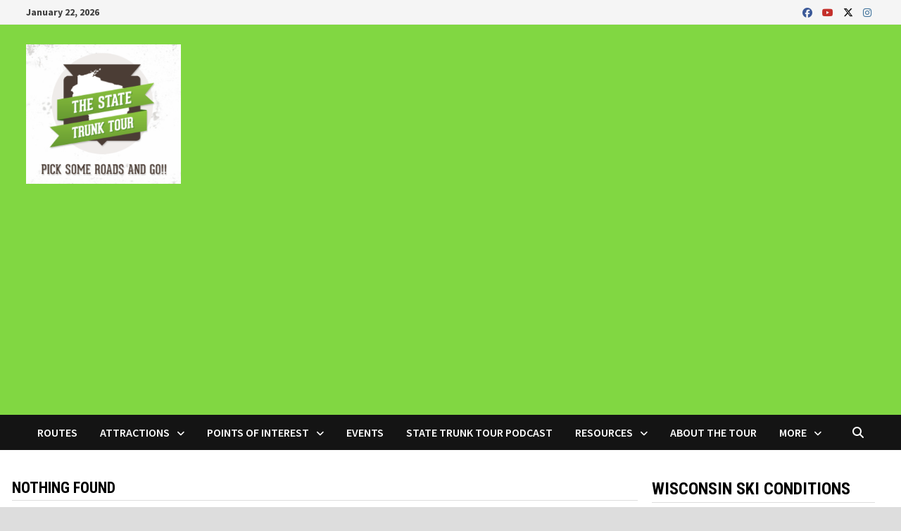

--- FILE ---
content_type: text/html; charset=UTF-8
request_url: https://statetrunktour.com/tag/151-speedway/
body_size: 13414
content:
<!doctype html>
<html lang="en">
<head>
	<meta charset="UTF-8">
	<meta name="viewport" content="width=device-width, initial-scale=1">
	<link rel="profile" href="https://gmpg.org/xfn/11">

	<meta name='robots' content='index, follow, max-image-preview:large, max-snippet:-1, max-video-preview:-1' />

	<!-- This site is optimized with the Yoast SEO Premium plugin v26.8 (Yoast SEO v26.8) - https://yoast.com/product/yoast-seo-premium-wordpress/ -->
	<title>151 Speedway Archives | State Trunk Tour</title>
	<link rel="canonical" href="https://statetrunktour.com/tag/151-speedway/" />
	<meta property="og:locale" content="en_US" />
	<meta property="og:type" content="article" />
	<meta property="og:title" content="151 Speedway Archives" />
	<meta property="og:url" content="https://statetrunktour.com/tag/151-speedway/" />
	<meta property="og:site_name" content="State Trunk Tour" />
	<meta name="twitter:card" content="summary_large_image" />
	<meta name="twitter:site" content="@statetrunktour" />
	<script type="application/ld+json" class="yoast-schema-graph">{"@context":"https://schema.org","@graph":[{"@type":"CollectionPage","@id":"https://statetrunktour.com/tag/151-speedway/","url":"https://statetrunktour.com/tag/151-speedway/","name":"151 Speedway Archives | State Trunk Tour","isPartOf":{"@id":"https://statetrunktour.com/#website"},"breadcrumb":{"@id":"https://statetrunktour.com/tag/151-speedway/#breadcrumb"},"inLanguage":"en"},{"@type":"BreadcrumbList","@id":"https://statetrunktour.com/tag/151-speedway/#breadcrumb","itemListElement":[{"@type":"ListItem","position":1,"name":"Home","item":"https://statetrunktour.com/"},{"@type":"ListItem","position":2,"name":"151 Speedway"}]},{"@type":"WebSite","@id":"https://statetrunktour.com/#website","url":"https://statetrunktour.com/","name":"State Trunk Tour","description":"Pick a road and GO!!","publisher":{"@id":"https://statetrunktour.com/#organization"},"potentialAction":[{"@type":"SearchAction","target":{"@type":"EntryPoint","urlTemplate":"https://statetrunktour.com/?s={search_term_string}"},"query-input":{"@type":"PropertyValueSpecification","valueRequired":true,"valueName":"search_term_string"}}],"inLanguage":"en"},{"@type":"Organization","@id":"https://statetrunktour.com/#organization","name":"State Trunk Tour","url":"https://statetrunktour.com/","logo":{"@type":"ImageObject","inLanguage":"en","@id":"https://statetrunktour.com/#/schema/logo/image/","url":"https://i0.wp.com/statetrunktour.com/wp-content/uploads/2020/08/STTlogo2015.png?fit=302%2C272&ssl=1","contentUrl":"https://i0.wp.com/statetrunktour.com/wp-content/uploads/2020/08/STTlogo2015.png?fit=302%2C272&ssl=1","width":302,"height":272,"caption":"State Trunk Tour"},"image":{"@id":"https://statetrunktour.com/#/schema/logo/image/"},"sameAs":["https://www.facebook.com/statetrunktour","https://x.com/statetrunktour","https://instagram.com/statetrunktour"]}]}</script>
	<!-- / Yoast SEO Premium plugin. -->


<link rel='dns-prefetch' href='//www.googletagmanager.com' />
<link rel='dns-prefetch' href='//stats.wp.com' />
<link rel='dns-prefetch' href='//fonts.googleapis.com' />
<link rel='dns-prefetch' href='//pagead2.googlesyndication.com' />
<link rel='preconnect' href='//i0.wp.com' />
<link rel='preconnect' href='//c0.wp.com' />
<link rel="alternate" type="application/rss+xml" title="State Trunk Tour &raquo; Feed" href="https://statetrunktour.com/feed/" />
<link rel="alternate" type="application/rss+xml" title="State Trunk Tour &raquo; Comments Feed" href="https://statetrunktour.com/comments/feed/" />
<link rel="alternate" type="application/rss+xml" title="State Trunk Tour &raquo; 151 Speedway Tag Feed" href="https://statetrunktour.com/tag/151-speedway/feed/" />
<style id='wp-img-auto-sizes-contain-inline-css' type='text/css'>
img:is([sizes=auto i],[sizes^="auto," i]){contain-intrinsic-size:3000px 1500px}
/*# sourceURL=wp-img-auto-sizes-contain-inline-css */
</style>
<link rel='stylesheet' id='dashicons-css' href='https://c0.wp.com/c/6.9/wp-includes/css/dashicons.min.css' type='text/css' media='all' />
<link rel='stylesheet' id='wunderground-css' href='https://statetrunktour.com/wp-content/plugins/wunderground/assets/css/wunderground.css?ver=2.1.3' type='text/css' media='all' />
<link rel='stylesheet' id='tribe-debugger-css' href='https://statetrunktour.com/wp-content/plugins/the-events-calendar/resources/debugger.css?ver=6.9' type='text/css' media='all' />
<link rel='stylesheet' id='tribe-events-calendar-style-css' href='https://statetrunktour.com/wp-content/plugins/the-events-calendar/resources/events.css?ver=6.9' type='text/css' media='all' />
<style id='wp-emoji-styles-inline-css' type='text/css'>

	img.wp-smiley, img.emoji {
		display: inline !important;
		border: none !important;
		box-shadow: none !important;
		height: 1em !important;
		width: 1em !important;
		margin: 0 0.07em !important;
		vertical-align: -0.1em !important;
		background: none !important;
		padding: 0 !important;
	}
/*# sourceURL=wp-emoji-styles-inline-css */
</style>
<link rel='stylesheet' id='wp-block-library-css' href='https://c0.wp.com/c/6.9/wp-includes/css/dist/block-library/style.min.css' type='text/css' media='all' />
<style id='wp-block-image-inline-css' type='text/css'>
.wp-block-image>a,.wp-block-image>figure>a{display:inline-block}.wp-block-image img{box-sizing:border-box;height:auto;max-width:100%;vertical-align:bottom}@media not (prefers-reduced-motion){.wp-block-image img.hide{visibility:hidden}.wp-block-image img.show{animation:show-content-image .4s}}.wp-block-image[style*=border-radius] img,.wp-block-image[style*=border-radius]>a{border-radius:inherit}.wp-block-image.has-custom-border img{box-sizing:border-box}.wp-block-image.aligncenter{text-align:center}.wp-block-image.alignfull>a,.wp-block-image.alignwide>a{width:100%}.wp-block-image.alignfull img,.wp-block-image.alignwide img{height:auto;width:100%}.wp-block-image .aligncenter,.wp-block-image .alignleft,.wp-block-image .alignright,.wp-block-image.aligncenter,.wp-block-image.alignleft,.wp-block-image.alignright{display:table}.wp-block-image .aligncenter>figcaption,.wp-block-image .alignleft>figcaption,.wp-block-image .alignright>figcaption,.wp-block-image.aligncenter>figcaption,.wp-block-image.alignleft>figcaption,.wp-block-image.alignright>figcaption{caption-side:bottom;display:table-caption}.wp-block-image .alignleft{float:left;margin:.5em 1em .5em 0}.wp-block-image .alignright{float:right;margin:.5em 0 .5em 1em}.wp-block-image .aligncenter{margin-left:auto;margin-right:auto}.wp-block-image :where(figcaption){margin-bottom:1em;margin-top:.5em}.wp-block-image.is-style-circle-mask img{border-radius:9999px}@supports ((-webkit-mask-image:none) or (mask-image:none)) or (-webkit-mask-image:none){.wp-block-image.is-style-circle-mask img{border-radius:0;-webkit-mask-image:url('data:image/svg+xml;utf8,<svg viewBox="0 0 100 100" xmlns="http://www.w3.org/2000/svg"><circle cx="50" cy="50" r="50"/></svg>');mask-image:url('data:image/svg+xml;utf8,<svg viewBox="0 0 100 100" xmlns="http://www.w3.org/2000/svg"><circle cx="50" cy="50" r="50"/></svg>');mask-mode:alpha;-webkit-mask-position:center;mask-position:center;-webkit-mask-repeat:no-repeat;mask-repeat:no-repeat;-webkit-mask-size:contain;mask-size:contain}}:root :where(.wp-block-image.is-style-rounded img,.wp-block-image .is-style-rounded img){border-radius:9999px}.wp-block-image figure{margin:0}.wp-lightbox-container{display:flex;flex-direction:column;position:relative}.wp-lightbox-container img{cursor:zoom-in}.wp-lightbox-container img:hover+button{opacity:1}.wp-lightbox-container button{align-items:center;backdrop-filter:blur(16px) saturate(180%);background-color:#5a5a5a40;border:none;border-radius:4px;cursor:zoom-in;display:flex;height:20px;justify-content:center;opacity:0;padding:0;position:absolute;right:16px;text-align:center;top:16px;width:20px;z-index:100}@media not (prefers-reduced-motion){.wp-lightbox-container button{transition:opacity .2s ease}}.wp-lightbox-container button:focus-visible{outline:3px auto #5a5a5a40;outline:3px auto -webkit-focus-ring-color;outline-offset:3px}.wp-lightbox-container button:hover{cursor:pointer;opacity:1}.wp-lightbox-container button:focus{opacity:1}.wp-lightbox-container button:focus,.wp-lightbox-container button:hover,.wp-lightbox-container button:not(:hover):not(:active):not(.has-background){background-color:#5a5a5a40;border:none}.wp-lightbox-overlay{box-sizing:border-box;cursor:zoom-out;height:100vh;left:0;overflow:hidden;position:fixed;top:0;visibility:hidden;width:100%;z-index:100000}.wp-lightbox-overlay .close-button{align-items:center;cursor:pointer;display:flex;justify-content:center;min-height:40px;min-width:40px;padding:0;position:absolute;right:calc(env(safe-area-inset-right) + 16px);top:calc(env(safe-area-inset-top) + 16px);z-index:5000000}.wp-lightbox-overlay .close-button:focus,.wp-lightbox-overlay .close-button:hover,.wp-lightbox-overlay .close-button:not(:hover):not(:active):not(.has-background){background:none;border:none}.wp-lightbox-overlay .lightbox-image-container{height:var(--wp--lightbox-container-height);left:50%;overflow:hidden;position:absolute;top:50%;transform:translate(-50%,-50%);transform-origin:top left;width:var(--wp--lightbox-container-width);z-index:9999999999}.wp-lightbox-overlay .wp-block-image{align-items:center;box-sizing:border-box;display:flex;height:100%;justify-content:center;margin:0;position:relative;transform-origin:0 0;width:100%;z-index:3000000}.wp-lightbox-overlay .wp-block-image img{height:var(--wp--lightbox-image-height);min-height:var(--wp--lightbox-image-height);min-width:var(--wp--lightbox-image-width);width:var(--wp--lightbox-image-width)}.wp-lightbox-overlay .wp-block-image figcaption{display:none}.wp-lightbox-overlay button{background:none;border:none}.wp-lightbox-overlay .scrim{background-color:#fff;height:100%;opacity:.9;position:absolute;width:100%;z-index:2000000}.wp-lightbox-overlay.active{visibility:visible}@media not (prefers-reduced-motion){.wp-lightbox-overlay.active{animation:turn-on-visibility .25s both}.wp-lightbox-overlay.active img{animation:turn-on-visibility .35s both}.wp-lightbox-overlay.show-closing-animation:not(.active){animation:turn-off-visibility .35s both}.wp-lightbox-overlay.show-closing-animation:not(.active) img{animation:turn-off-visibility .25s both}.wp-lightbox-overlay.zoom.active{animation:none;opacity:1;visibility:visible}.wp-lightbox-overlay.zoom.active .lightbox-image-container{animation:lightbox-zoom-in .4s}.wp-lightbox-overlay.zoom.active .lightbox-image-container img{animation:none}.wp-lightbox-overlay.zoom.active .scrim{animation:turn-on-visibility .4s forwards}.wp-lightbox-overlay.zoom.show-closing-animation:not(.active){animation:none}.wp-lightbox-overlay.zoom.show-closing-animation:not(.active) .lightbox-image-container{animation:lightbox-zoom-out .4s}.wp-lightbox-overlay.zoom.show-closing-animation:not(.active) .lightbox-image-container img{animation:none}.wp-lightbox-overlay.zoom.show-closing-animation:not(.active) .scrim{animation:turn-off-visibility .4s forwards}}@keyframes show-content-image{0%{visibility:hidden}99%{visibility:hidden}to{visibility:visible}}@keyframes turn-on-visibility{0%{opacity:0}to{opacity:1}}@keyframes turn-off-visibility{0%{opacity:1;visibility:visible}99%{opacity:0;visibility:visible}to{opacity:0;visibility:hidden}}@keyframes lightbox-zoom-in{0%{transform:translate(calc((-100vw + var(--wp--lightbox-scrollbar-width))/2 + var(--wp--lightbox-initial-left-position)),calc(-50vh + var(--wp--lightbox-initial-top-position))) scale(var(--wp--lightbox-scale))}to{transform:translate(-50%,-50%) scale(1)}}@keyframes lightbox-zoom-out{0%{transform:translate(-50%,-50%) scale(1);visibility:visible}99%{visibility:visible}to{transform:translate(calc((-100vw + var(--wp--lightbox-scrollbar-width))/2 + var(--wp--lightbox-initial-left-position)),calc(-50vh + var(--wp--lightbox-initial-top-position))) scale(var(--wp--lightbox-scale));visibility:hidden}}
/*# sourceURL=https://c0.wp.com/c/6.9/wp-includes/blocks/image/style.min.css */
</style>
<style id='wp-block-image-theme-inline-css' type='text/css'>
:root :where(.wp-block-image figcaption){color:#555;font-size:13px;text-align:center}.is-dark-theme :root :where(.wp-block-image figcaption){color:#ffffffa6}.wp-block-image{margin:0 0 1em}
/*# sourceURL=https://c0.wp.com/c/6.9/wp-includes/blocks/image/theme.min.css */
</style>
<style id='global-styles-inline-css' type='text/css'>
:root{--wp--preset--aspect-ratio--square: 1;--wp--preset--aspect-ratio--4-3: 4/3;--wp--preset--aspect-ratio--3-4: 3/4;--wp--preset--aspect-ratio--3-2: 3/2;--wp--preset--aspect-ratio--2-3: 2/3;--wp--preset--aspect-ratio--16-9: 16/9;--wp--preset--aspect-ratio--9-16: 9/16;--wp--preset--color--black: #000000;--wp--preset--color--cyan-bluish-gray: #abb8c3;--wp--preset--color--white: #ffffff;--wp--preset--color--pale-pink: #f78da7;--wp--preset--color--vivid-red: #cf2e2e;--wp--preset--color--luminous-vivid-orange: #ff6900;--wp--preset--color--luminous-vivid-amber: #fcb900;--wp--preset--color--light-green-cyan: #7bdcb5;--wp--preset--color--vivid-green-cyan: #00d084;--wp--preset--color--pale-cyan-blue: #8ed1fc;--wp--preset--color--vivid-cyan-blue: #0693e3;--wp--preset--color--vivid-purple: #9b51e0;--wp--preset--gradient--vivid-cyan-blue-to-vivid-purple: linear-gradient(135deg,rgb(6,147,227) 0%,rgb(155,81,224) 100%);--wp--preset--gradient--light-green-cyan-to-vivid-green-cyan: linear-gradient(135deg,rgb(122,220,180) 0%,rgb(0,208,130) 100%);--wp--preset--gradient--luminous-vivid-amber-to-luminous-vivid-orange: linear-gradient(135deg,rgb(252,185,0) 0%,rgb(255,105,0) 100%);--wp--preset--gradient--luminous-vivid-orange-to-vivid-red: linear-gradient(135deg,rgb(255,105,0) 0%,rgb(207,46,46) 100%);--wp--preset--gradient--very-light-gray-to-cyan-bluish-gray: linear-gradient(135deg,rgb(238,238,238) 0%,rgb(169,184,195) 100%);--wp--preset--gradient--cool-to-warm-spectrum: linear-gradient(135deg,rgb(74,234,220) 0%,rgb(151,120,209) 20%,rgb(207,42,186) 40%,rgb(238,44,130) 60%,rgb(251,105,98) 80%,rgb(254,248,76) 100%);--wp--preset--gradient--blush-light-purple: linear-gradient(135deg,rgb(255,206,236) 0%,rgb(152,150,240) 100%);--wp--preset--gradient--blush-bordeaux: linear-gradient(135deg,rgb(254,205,165) 0%,rgb(254,45,45) 50%,rgb(107,0,62) 100%);--wp--preset--gradient--luminous-dusk: linear-gradient(135deg,rgb(255,203,112) 0%,rgb(199,81,192) 50%,rgb(65,88,208) 100%);--wp--preset--gradient--pale-ocean: linear-gradient(135deg,rgb(255,245,203) 0%,rgb(182,227,212) 50%,rgb(51,167,181) 100%);--wp--preset--gradient--electric-grass: linear-gradient(135deg,rgb(202,248,128) 0%,rgb(113,206,126) 100%);--wp--preset--gradient--midnight: linear-gradient(135deg,rgb(2,3,129) 0%,rgb(40,116,252) 100%);--wp--preset--font-size--small: 13px;--wp--preset--font-size--medium: 20px;--wp--preset--font-size--large: 36px;--wp--preset--font-size--x-large: 42px;--wp--preset--spacing--20: 0.44rem;--wp--preset--spacing--30: 0.67rem;--wp--preset--spacing--40: 1rem;--wp--preset--spacing--50: 1.5rem;--wp--preset--spacing--60: 2.25rem;--wp--preset--spacing--70: 3.38rem;--wp--preset--spacing--80: 5.06rem;--wp--preset--shadow--natural: 6px 6px 9px rgba(0, 0, 0, 0.2);--wp--preset--shadow--deep: 12px 12px 50px rgba(0, 0, 0, 0.4);--wp--preset--shadow--sharp: 6px 6px 0px rgba(0, 0, 0, 0.2);--wp--preset--shadow--outlined: 6px 6px 0px -3px rgb(255, 255, 255), 6px 6px rgb(0, 0, 0);--wp--preset--shadow--crisp: 6px 6px 0px rgb(0, 0, 0);}:where(.is-layout-flex){gap: 0.5em;}:where(.is-layout-grid){gap: 0.5em;}body .is-layout-flex{display: flex;}.is-layout-flex{flex-wrap: wrap;align-items: center;}.is-layout-flex > :is(*, div){margin: 0;}body .is-layout-grid{display: grid;}.is-layout-grid > :is(*, div){margin: 0;}:where(.wp-block-columns.is-layout-flex){gap: 2em;}:where(.wp-block-columns.is-layout-grid){gap: 2em;}:where(.wp-block-post-template.is-layout-flex){gap: 1.25em;}:where(.wp-block-post-template.is-layout-grid){gap: 1.25em;}.has-black-color{color: var(--wp--preset--color--black) !important;}.has-cyan-bluish-gray-color{color: var(--wp--preset--color--cyan-bluish-gray) !important;}.has-white-color{color: var(--wp--preset--color--white) !important;}.has-pale-pink-color{color: var(--wp--preset--color--pale-pink) !important;}.has-vivid-red-color{color: var(--wp--preset--color--vivid-red) !important;}.has-luminous-vivid-orange-color{color: var(--wp--preset--color--luminous-vivid-orange) !important;}.has-luminous-vivid-amber-color{color: var(--wp--preset--color--luminous-vivid-amber) !important;}.has-light-green-cyan-color{color: var(--wp--preset--color--light-green-cyan) !important;}.has-vivid-green-cyan-color{color: var(--wp--preset--color--vivid-green-cyan) !important;}.has-pale-cyan-blue-color{color: var(--wp--preset--color--pale-cyan-blue) !important;}.has-vivid-cyan-blue-color{color: var(--wp--preset--color--vivid-cyan-blue) !important;}.has-vivid-purple-color{color: var(--wp--preset--color--vivid-purple) !important;}.has-black-background-color{background-color: var(--wp--preset--color--black) !important;}.has-cyan-bluish-gray-background-color{background-color: var(--wp--preset--color--cyan-bluish-gray) !important;}.has-white-background-color{background-color: var(--wp--preset--color--white) !important;}.has-pale-pink-background-color{background-color: var(--wp--preset--color--pale-pink) !important;}.has-vivid-red-background-color{background-color: var(--wp--preset--color--vivid-red) !important;}.has-luminous-vivid-orange-background-color{background-color: var(--wp--preset--color--luminous-vivid-orange) !important;}.has-luminous-vivid-amber-background-color{background-color: var(--wp--preset--color--luminous-vivid-amber) !important;}.has-light-green-cyan-background-color{background-color: var(--wp--preset--color--light-green-cyan) !important;}.has-vivid-green-cyan-background-color{background-color: var(--wp--preset--color--vivid-green-cyan) !important;}.has-pale-cyan-blue-background-color{background-color: var(--wp--preset--color--pale-cyan-blue) !important;}.has-vivid-cyan-blue-background-color{background-color: var(--wp--preset--color--vivid-cyan-blue) !important;}.has-vivid-purple-background-color{background-color: var(--wp--preset--color--vivid-purple) !important;}.has-black-border-color{border-color: var(--wp--preset--color--black) !important;}.has-cyan-bluish-gray-border-color{border-color: var(--wp--preset--color--cyan-bluish-gray) !important;}.has-white-border-color{border-color: var(--wp--preset--color--white) !important;}.has-pale-pink-border-color{border-color: var(--wp--preset--color--pale-pink) !important;}.has-vivid-red-border-color{border-color: var(--wp--preset--color--vivid-red) !important;}.has-luminous-vivid-orange-border-color{border-color: var(--wp--preset--color--luminous-vivid-orange) !important;}.has-luminous-vivid-amber-border-color{border-color: var(--wp--preset--color--luminous-vivid-amber) !important;}.has-light-green-cyan-border-color{border-color: var(--wp--preset--color--light-green-cyan) !important;}.has-vivid-green-cyan-border-color{border-color: var(--wp--preset--color--vivid-green-cyan) !important;}.has-pale-cyan-blue-border-color{border-color: var(--wp--preset--color--pale-cyan-blue) !important;}.has-vivid-cyan-blue-border-color{border-color: var(--wp--preset--color--vivid-cyan-blue) !important;}.has-vivid-purple-border-color{border-color: var(--wp--preset--color--vivid-purple) !important;}.has-vivid-cyan-blue-to-vivid-purple-gradient-background{background: var(--wp--preset--gradient--vivid-cyan-blue-to-vivid-purple) !important;}.has-light-green-cyan-to-vivid-green-cyan-gradient-background{background: var(--wp--preset--gradient--light-green-cyan-to-vivid-green-cyan) !important;}.has-luminous-vivid-amber-to-luminous-vivid-orange-gradient-background{background: var(--wp--preset--gradient--luminous-vivid-amber-to-luminous-vivid-orange) !important;}.has-luminous-vivid-orange-to-vivid-red-gradient-background{background: var(--wp--preset--gradient--luminous-vivid-orange-to-vivid-red) !important;}.has-very-light-gray-to-cyan-bluish-gray-gradient-background{background: var(--wp--preset--gradient--very-light-gray-to-cyan-bluish-gray) !important;}.has-cool-to-warm-spectrum-gradient-background{background: var(--wp--preset--gradient--cool-to-warm-spectrum) !important;}.has-blush-light-purple-gradient-background{background: var(--wp--preset--gradient--blush-light-purple) !important;}.has-blush-bordeaux-gradient-background{background: var(--wp--preset--gradient--blush-bordeaux) !important;}.has-luminous-dusk-gradient-background{background: var(--wp--preset--gradient--luminous-dusk) !important;}.has-pale-ocean-gradient-background{background: var(--wp--preset--gradient--pale-ocean) !important;}.has-electric-grass-gradient-background{background: var(--wp--preset--gradient--electric-grass) !important;}.has-midnight-gradient-background{background: var(--wp--preset--gradient--midnight) !important;}.has-small-font-size{font-size: var(--wp--preset--font-size--small) !important;}.has-medium-font-size{font-size: var(--wp--preset--font-size--medium) !important;}.has-large-font-size{font-size: var(--wp--preset--font-size--large) !important;}.has-x-large-font-size{font-size: var(--wp--preset--font-size--x-large) !important;}
/*# sourceURL=global-styles-inline-css */
</style>

<style id='classic-theme-styles-inline-css' type='text/css'>
/*! This file is auto-generated */
.wp-block-button__link{color:#fff;background-color:#32373c;border-radius:9999px;box-shadow:none;text-decoration:none;padding:calc(.667em + 2px) calc(1.333em + 2px);font-size:1.125em}.wp-block-file__button{background:#32373c;color:#fff;text-decoration:none}
/*# sourceURL=/wp-includes/css/classic-themes.min.css */
</style>
<link rel='stylesheet' id='font-awesome-css' href='https://statetrunktour.com/wp-content/themes/bam-pro/assets/fonts/css/all.min.css?ver=6.7.2' type='text/css' media='all' />
<link rel='stylesheet' id='bam-style-css' href='https://statetrunktour.com/wp-content/themes/bam-pro/style.css?ver=1.4.3' type='text/css' media='all' />
<link rel='stylesheet' id='tiled-gallery-css' href='https://c0.wp.com/p/jetpack/15.4/modules/tiled-gallery/tiled-gallery/tiled-gallery.css' type='text/css' media='all' />
<link rel='stylesheet' id='bam-google-fonts-css' href='https://fonts.googleapis.com/css?family=Source+Sans+Pro%3A100%2C200%2C300%2C400%2C500%2C600%2C700%2C800%2C900%2C100i%2C200i%2C300i%2C400i%2C500i%2C600i%2C700i%2C800i%2C900i|Roboto+Condensed%3A100%2C200%2C300%2C400%2C500%2C600%2C700%2C800%2C900%2C100i%2C200i%2C300i%2C400i%2C500i%2C600i%2C700i%2C800i%2C900i%26subset%3Dlatin' type='text/css' media='all' />
<script type="text/javascript" src="https://c0.wp.com/c/6.9/wp-includes/js/jquery/jquery.min.js" id="jquery-core-js"></script>
<script type="text/javascript" src="https://c0.wp.com/c/6.9/wp-includes/js/jquery/jquery-migrate.min.js" id="jquery-migrate-js"></script>
<script type="text/javascript" src="https://c0.wp.com/c/6.9/wp-includes/js/jquery/ui/core.min.js" id="jquery-ui-core-js"></script>
<script type="text/javascript" src="https://c0.wp.com/c/6.9/wp-includes/js/jquery/ui/menu.min.js" id="jquery-ui-menu-js"></script>
<script type="text/javascript" src="https://c0.wp.com/c/6.9/wp-includes/js/dist/dom-ready.min.js" id="wp-dom-ready-js"></script>
<script type="text/javascript" src="https://c0.wp.com/c/6.9/wp-includes/js/dist/hooks.min.js" id="wp-hooks-js"></script>
<script type="text/javascript" src="https://c0.wp.com/c/6.9/wp-includes/js/dist/i18n.min.js" id="wp-i18n-js"></script>
<script type="text/javascript" id="wp-i18n-js-after">
/* <![CDATA[ */
wp.i18n.setLocaleData( { 'text direction\u0004ltr': [ 'ltr' ] } );
//# sourceURL=wp-i18n-js-after
/* ]]> */
</script>
<script type="text/javascript" src="https://c0.wp.com/c/6.9/wp-includes/js/dist/a11y.min.js" id="wp-a11y-js"></script>
<script type="text/javascript" src="https://c0.wp.com/c/6.9/wp-includes/js/jquery/ui/autocomplete.min.js" id="jquery-ui-autocomplete-js"></script>
<script type="text/javascript" id="wunderground-widget-js-extra">
/* <![CDATA[ */
var WuWidget = {"apiKey":"3ffab52910ec1a0e","_wpnonce":"e720484a60","ajaxurl":"https://statetrunktour.com/wp-admin/admin-ajax.php","is_admin":"","subdomain":"www"};
//# sourceURL=wunderground-widget-js-extra
/* ]]> */
</script>
<script type="text/javascript" src="https://statetrunktour.com/wp-content/plugins/wunderground/assets/js/widget.min.js?ver=2.1.3" id="wunderground-widget-js"></script>
<script type="text/javascript" src="https://statetrunktour.com/wp-content/plugins/the-events-calendar/resources/jquery.pjax.js?ver=6.9" id="tribe-events-pjax-js"></script>
<script type="text/javascript" src="https://statetrunktour.com/wp-content/plugins/the-events-calendar/resources/events.js?ver=6.9" id="tribe-events-calendar-script-js"></script>

<!-- Google tag (gtag.js) snippet added by Site Kit -->
<!-- Google Analytics snippet added by Site Kit -->
<script type="text/javascript" src="https://www.googletagmanager.com/gtag/js?id=GT-TX9RL2Z" id="google_gtagjs-js" async></script>
<script type="text/javascript" id="google_gtagjs-js-after">
/* <![CDATA[ */
window.dataLayer = window.dataLayer || [];function gtag(){dataLayer.push(arguments);}
gtag("set","linker",{"domains":["statetrunktour.com"]});
gtag("js", new Date());
gtag("set", "developer_id.dZTNiMT", true);
gtag("config", "GT-TX9RL2Z");
//# sourceURL=google_gtagjs-js-after
/* ]]> */
</script>
<link rel="https://api.w.org/" href="https://statetrunktour.com/wp-json/" /><link rel="alternate" title="JSON" type="application/json" href="https://statetrunktour.com/wp-json/wp/v2/tags/1633" /><link rel="EditURI" type="application/rsd+xml" title="RSD" href="https://statetrunktour.com/xmlrpc.php?rsd" />
<meta name="generator" content="WordPress 6.9" />
<meta name="generator" content="Site Kit by Google 1.170.0" />	<style>img#wpstats{display:none}</style>
		
<!-- Google AdSense meta tags added by Site Kit -->
<meta name="google-adsense-platform-account" content="ca-host-pub-2644536267352236">
<meta name="google-adsense-platform-domain" content="sitekit.withgoogle.com">
<!-- End Google AdSense meta tags added by Site Kit -->
		<style type="text/css">
					.site-title,
			.site-description {
				position: absolute;
				clip: rect(1px, 1px, 1px, 1px);
				display: none;
			}
				</style>
		<meta name="redi-version" content="1.2.7" />
<!-- Google AdSense snippet added by Site Kit -->
<script type="text/javascript" async="async" src="https://pagead2.googlesyndication.com/pagead/js/adsbygoogle.js?client=ca-pub-4203159851801650&amp;host=ca-host-pub-2644536267352236" crossorigin="anonymous"></script>

<!-- End Google AdSense snippet added by Site Kit -->
<link rel="icon" href="https://i0.wp.com/statetrunktour.com/wp-content/uploads/2021/02/cropped-State-Trunk-Tour-Site-Icon.png?fit=32%2C32&#038;ssl=1" sizes="32x32" />
<link rel="icon" href="https://i0.wp.com/statetrunktour.com/wp-content/uploads/2021/02/cropped-State-Trunk-Tour-Site-Icon.png?fit=192%2C192&#038;ssl=1" sizes="192x192" />
<link rel="apple-touch-icon" href="https://i0.wp.com/statetrunktour.com/wp-content/uploads/2021/02/cropped-State-Trunk-Tour-Site-Icon.png?fit=180%2C180&#038;ssl=1" />
<meta name="msapplication-TileImage" content="https://i0.wp.com/statetrunktour.com/wp-content/uploads/2021/02/cropped-State-Trunk-Tour-Site-Icon.png?fit=270%2C270&#038;ssl=1" />

		<style type="text/css" id="theme-custom-css">
			/* Color CSS */
                
                    blockquote {
                        border-left: 4px solid #7aad40;
                    }

                    button,
                    input[type="button"],
                    input[type="reset"],
                    input[type="submit"],
                    .wp-block-search .wp-block-search__button {
                        background: #7aad40;
                    }

                    .bam-readmore {
                        background: #7aad40;
                    }

                    .site-title a, .site-description {
                        color: #7aad40;
                    }

                    .site-header.default-style .main-navigation ul li a:hover {
                        color: #7aad40;
                    }

                    .site-header.default-style .main-navigation ul ul li a:hover {
                        background: #7aad40;
                    }

                    .site-header.default-style .main-navigation .current_page_item > a,
                    .site-header.default-style .main-navigation .current-menu-item > a,
                    .site-header.default-style .main-navigation .current_page_ancestor > a,
                    .site-header.default-style .main-navigation .current-menu-ancestor > a {
                        color: #7aad40;
                    }

                    .site-header.horizontal-style .main-navigation ul li a:hover {
                        color: #7aad40;
                    }

                    .site-header.horizontal-style .main-navigation ul ul li a:hover {
                        background: #7aad40;
                    }

                    .site-header.horizontal-style .main-navigation .current_page_item > a,
                    .site-header.horizontal-style .main-navigation .current-menu-item > a,
                    .site-header.horizontal-style .main-navigation .current_page_ancestor > a,
                    .site-header.horizontal-style .main-navigation .current-menu-ancestor > a {
                        color: #7aad40;
                    }

                    .posts-navigation .nav-previous a:hover,
                    .posts-navigation .nav-next a:hover {
                        color: #7aad40;
                    }

                    .post-navigation .nav-previous .post-title:hover,
                    .post-navigation .nav-next .post-title:hover {
                        color: #7aad40;
                    }

                    .pagination .page-numbers.current {
                        background: #7aad40;
                        border: 1px solid #7aad40;
                        color: #ffffff;
                    }
                      
                    .pagination a.page-numbers:hover {
                        background: #7aad40;
                        border: 1px solid #7aad40;
                    }

                    .widget a:hover,
                    .widget ul li a:hover {
                        color: #7aad40;
                    }

                    .widget-title a:hover {
                        color: #7aad40;
                    }

                    .bm-wts-s2 .widgettitle, 
                    .bm-wts-s2 .is-style-bam-widget-title,
                    .bm-wts-s2 .widget-title,
                    .bm-wts-s3 .widgettitle,
                    .bm-wts-s3 .is-style-bam-widget-title,
                    .bm-wts-s3 .widget-title,
                    .bm-wts-s4 .bwt-container {
                        border-bottom-color: #7aad40;
                    }

                    .bm-wts-s4 .widget-title {
                        background-color: #7aad40; 
                    }

                    li.bm-tab.th-ui-state-active a {
                        border-bottom: 1px solid #7aad40;
                    }

                    .footer-widget-area .widget a:hover {
                        color: #7aad40;
                    }

                    .bms-title a:hover {
                        color: #7aad40;
                    }

                    .bmb-entry-title a:hover,
                    .bmw-grid-post .entry-title a:hover,
                    .bam-entry .entry-title a:hover {
                        color: #7aad40;
                    }

                    .related-post-meta a:hover,
                    .entry-meta a:hover {
                        color: #7aad40;
                    }

                    .related-post-meta .byline a:hover,
                    .entry-meta .byline a:hover {
                        color: #7aad40;
                    }

                    .cat-links a {
                        color: #7aad40;
                    }

                    .cat-links.boxed a {
                        background: #7aad40;
                    }

                    .tags-links a:hover {
                        background: #7aad40;
                    }

                    .related-post-title a:hover {
                        color: #7aad40;
                    }

                    .author-posts-link:hover {
                        color: #7aad40;
                    }

                    .comment-author a {
                        color: #7aad40;
                    }

                    .comment-metadata a:hover,
                    .comment-metadata a:focus,
                    .pingback .comment-edit-link:hover,
                    .pingback .comment-edit-link:focus {
                        color: #7aad40;
                    }

                    .comment-reply-link:hover,
                    .comment-reply-link:focus {
                        background: #7aad40;
                    }

                    .comment-notes a:hover,
                    .comment-awaiting-moderation a:hover,
                    .logged-in-as a:hover,
                    .form-allowed-tags a:hover {
                        color: #7aad40;
                    }

                    .required {
                        color: #7aad40;
                    }

                    .comment-reply-title small a:before {
                        color: #7aad40;
                    }

                    .wp-block-quote {
                        border-left: 4px solid #7aad40;
                    }

                    .wp-block-quote[style*="text-align:right"], .wp-block-quote[style*="text-align: right"] {
                        border-right: 4px solid #7aad40;
                    }

                    .site-info a:hover {
                        color: #7aad40;
                    }

                    #bam-tags a, .widget_tag_cloud .tagcloud a {
                        background: #7aad40;
                    }

                    .bmajax-btn:hover {
                        background: #7aad40;
                        border: 1px solid #7aad40;
                    }

                    .bam-edit-link .post-edit-link {
                        background: #7aad40;
                    }

                    .bmw-spinner div {
                        background: #7aad40;
                    }

                    a.bm-viewall:hover {
                        color: #7aad40;
                    }

                    .footer-widget-area .related-post-meta .byline a:hover, 
                    .footer-widget-area .entry-meta .byline a:hover {
                        color: #7aad40;
                    }

                    .footer-menu-container ul li a:hover {
                        color: #7aad40;
                    }

                
                    .page-content a:hover,
                    .entry-content a:hover {
                        color: #00aeef;
                    }
                
                    button,
                    input[type="button"],
                    input[type="reset"],
                    input[type="submit"],
                    .wp-block-search .wp-block-search__button,
                    .bam-readmore {
                        background: #7aad40;
                    }
                
                    body.boxed-layout.custom-background,
                    body.boxed-layout {
                        background-color: #dddddd;
                    }
                
                    body.boxed-layout.custom-background.separate-containers,
                    body.boxed-layout.separate-containers {
                        background-color: #dddddd;
                    }
                
                    body.wide-layout.custom-background.separate-containers,
                    body.wide-layout.separate-containers {
                        background-color: #eeeeee;
                    }
                
                    .related-post-meta .byline a:hover, 
                    .entry-meta .byline a:hover,
                    .related-post-meta a:hover, 
                    .entry-meta a:hover {
                        color: #7aad40;
                    }
                /* Header CSS */
                    .site-logo-image img {
                        max-width: 220px;
                    }
                
                        .site-header.default-style { background-color: #81d742; }
                    /* Typography CSS */.site-title, .site-header.horizontal-style .site-title{font-family:Verdana, Geneva, sans-serif;font-size:100px;line-height:1.9;}.bam-single-post .entry-content{font-size:16px;}.widget-title, .widget-title a, .is-style-bam-widget-title{font-size:24px;}		</style>

	</head>

<body class="archive tag tag-151-speedway tag-1633 wp-custom-logo wp-embed-responsive wp-theme-bam-pro hfeed boxed-layout right-sidebar one-container bm-wts-s1">



<div id="page" class="site">
	<a class="skip-link screen-reader-text" href="#content">Skip to content</a>

	
<div id="topbar" class="bam-topbar clearfix">

    <div class="container">

        
                    <span class="bam-date">January 22, 2026</span>
        
        
        
<div class="bam-topbar-social colored">

    
        
            
                            <span class="bam-social-icon">
                                            <a href="https://www.facebook.com/statetrunktour" class="bam-social-link facebook" target="_blank" title="Facebook">
                            <i class="fab fa-facebook"></i>
                        </a>
                                    </span>
                        
        
            
                            <span class="bam-social-icon">
                                            <a href="https://www.youtube.com/channel/UCty7PE7LKehZvH8VlcMXS6g" class="bam-social-link youtube" target="_blank" title="Youtube">
                            <i class="fab fa-youtube"></i>
                        </a>
                                    </span>
                        
        
            
                            <span class="bam-social-icon">
                                            <a href="https://www.x.com/statetrunktour" class="bam-social-link twitter" target="_blank" title="X">
                            <i class="fa-brands fa-x-twitter"></i>
                        </a>
                                    </span>
                        
        
            
                        
        
            
                            <span class="bam-social-icon">
                                            <a href="https://www.instagram.com/statetrunktour" class="bam-social-link instagram" target="_blank" title="Instagram">
                            <i class="fab fa-instagram"></i>
                        </a>
                                    </span>
                        
        
            
                        
        
            
                        
        
            
                        
        
            
                        
        
            
                        
        
            
                        
        
            
                        
        
            
                        
        
            
                        
        
            
                        
        
            
                        
        
            
                        
        
            
                        
        
            
                        
        
            
                        
        
            
                        
        
            
                        
        
            
                        
        
    
</div><!-- .bam-social-media -->
    </div>

</div>


	


<header id="masthead" class="site-header default-style">

    
    

<div id="site-header-inner" class="clearfix container left-logo">

    <div class="site-branding">
    <div class="site-branding-inner">

                    <div class="site-logo-image"><a href="https://statetrunktour.com/" class="custom-logo-link" rel="home"><img width="302" height="272" src="https://i0.wp.com/statetrunktour.com/wp-content/uploads/2020/08/STTlogo2015.png?fit=302%2C272&amp;ssl=1" class="custom-logo" alt="State Trunk Tour logo" decoding="async" fetchpriority="high" srcset="https://i0.wp.com/statetrunktour.com/wp-content/uploads/2020/08/STTlogo2015.png?w=302&amp;ssl=1 302w, https://i0.wp.com/statetrunktour.com/wp-content/uploads/2020/08/STTlogo2015.png?resize=300%2C270&amp;ssl=1 300w, https://i0.wp.com/statetrunktour.com/wp-content/uploads/2020/08/STTlogo2015.png?resize=167%2C150&amp;ssl=1 167w" sizes="(max-width: 302px) 100vw, 302px" /></a></div>
        
        <div class="site-branding-text">
                            <p class="site-title"><a href="https://statetrunktour.com/" rel="home">State Trunk Tour</a></p>
                                <p class="site-description">Pick a road and GO!!</p>
                    </div><!-- .site-branding-text -->

    </div><!-- .site-branding-inner -->
</div><!-- .site-branding -->
        
</div><!-- #site-header-inner -->



<nav id="site-navigation" class="main-navigation">

    <div id="site-navigation-inner" class="container align-left show-search">
        
        <div class="menu-primary-container"><ul id="primary-menu" class="menu"><li id="menu-item-614" class="menu-item menu-item-type-custom menu-item-object-custom menu-item-614"><a href="/routes/">Routes</a></li>
<li id="menu-item-619" class="menu-item menu-item-type-post_type menu-item-object-page menu-item-has-children menu-item-619"><a href="https://statetrunktour.com/attractions/">Attractions</a>
<ul class="sub-menu">
	<li id="menu-item-6608" class="menu-item menu-item-type-taxonomy menu-item-object-attraction-category menu-item-6608"><a href="https://statetrunktour.com/attraction-category/amusement-park/">Amusement Park</a></li>
	<li id="menu-item-6491" class="menu-item menu-item-type-taxonomy menu-item-object-attraction-category menu-item-6491"><a href="https://statetrunktour.com/attraction-category/brewery/">Breweries</a></li>
	<li id="menu-item-6605" class="menu-item menu-item-type-taxonomy menu-item-object-attraction-category menu-item-6605"><a href="https://statetrunktour.com/attraction-category/cave/">Cave</a></li>
	<li id="menu-item-6594" class="menu-item menu-item-type-taxonomy menu-item-object-attraction-category menu-item-6594"><a href="https://statetrunktour.com/attraction-category/distillery/">Distillery</a></li>
	<li id="menu-item-6609" class="menu-item menu-item-type-taxonomy menu-item-object-attraction-category menu-item-6609"><a href="https://statetrunktour.com/attraction-category/farm-activities/">Farm Activities</a></li>
	<li id="menu-item-6596" class="menu-item menu-item-type-taxonomy menu-item-object-attraction-category menu-item-6596"><a href="https://statetrunktour.com/attraction-category/hall-of-fame/">Hall of Fame</a></li>
	<li id="menu-item-6600" class="menu-item menu-item-type-taxonomy menu-item-object-attraction-category menu-item-6600"><a href="https://statetrunktour.com/attraction-category/historic-park/">Historic Park</a></li>
	<li id="menu-item-6592" class="menu-item menu-item-type-taxonomy menu-item-object-attraction-category menu-item-6592"><a href="https://statetrunktour.com/attraction-category/historic-venue/">Historic Venue</a></li>
	<li id="menu-item-6599" class="menu-item menu-item-type-taxonomy menu-item-object-attraction-category menu-item-6599"><a href="https://statetrunktour.com/attraction-category/ice-skating/">Ice Skating</a></li>
	<li id="menu-item-6601" class="menu-item menu-item-type-taxonomy menu-item-object-attraction-category menu-item-6601"><a href="https://statetrunktour.com/attraction-category/market/">Market</a></li>
	<li id="menu-item-3760" class="menu-item menu-item-type-taxonomy menu-item-object-attraction-category menu-item-has-children menu-item-3760"><a href="https://statetrunktour.com/attraction-category/museums/">Museums</a>
	<ul class="sub-menu">
		<li id="menu-item-6591" class="menu-item menu-item-type-taxonomy menu-item-object-attraction-category menu-item-6591"><a href="https://statetrunktour.com/attraction-category/art-museum/">Art Museum</a></li>
		<li id="menu-item-6595" class="menu-item menu-item-type-taxonomy menu-item-object-attraction-category menu-item-6595"><a href="https://statetrunktour.com/attraction-category/childrens-museum/">Children&#8217;s Museum</a></li>
		<li id="menu-item-6589" class="menu-item menu-item-type-taxonomy menu-item-object-attraction-category menu-item-6589"><a href="https://statetrunktour.com/attraction-category/historyheritage-museum/">History/Heritage Museum</a></li>
		<li id="menu-item-6597" class="menu-item menu-item-type-taxonomy menu-item-object-attraction-category menu-item-6597"><a href="https://statetrunktour.com/attraction-category/maritime-museum/">Maritime Museum</a></li>
		<li id="menu-item-6602" class="menu-item menu-item-type-taxonomy menu-item-object-attraction-category menu-item-6602"><a href="https://statetrunktour.com/attraction-category/oddities-museum/">Oddities Museum</a></li>
	</ul>
</li>
	<li id="menu-item-6603" class="menu-item menu-item-type-taxonomy menu-item-object-attraction-category menu-item-6603"><a href="https://statetrunktour.com/attraction-category/nature-center/">Nature Center</a></li>
	<li id="menu-item-6607" class="menu-item menu-item-type-taxonomy menu-item-object-attraction-category menu-item-6607"><a href="https://statetrunktour.com/attraction-category/railroad/">Railroad</a></li>
	<li id="menu-item-6606" class="menu-item menu-item-type-taxonomy menu-item-object-attraction-category menu-item-6606"><a href="https://statetrunktour.com/attraction-category/ski-area/">Ski Area</a></li>
	<li id="menu-item-6604" class="menu-item menu-item-type-taxonomy menu-item-object-attraction-category menu-item-6604"><a href="https://statetrunktour.com/attraction-category/state-park/">State Park</a></li>
	<li id="menu-item-6598" class="menu-item menu-item-type-taxonomy menu-item-object-attraction-category menu-item-6598"><a href="https://statetrunktour.com/attraction-category/sports-venue/">Sports Venue</a></li>
	<li id="menu-item-6593" class="menu-item menu-item-type-taxonomy menu-item-object-attraction-category menu-item-6593"><a href="https://statetrunktour.com/attraction-category/winery/">Wineries</a></li>
	<li id="menu-item-6590" class="menu-item menu-item-type-taxonomy menu-item-object-attraction-category menu-item-6590"><a href="https://statetrunktour.com/attraction-category/zoo/">Zoo</a></li>
</ul>
</li>
<li id="menu-item-636" class="menu-item menu-item-type-post_type menu-item-object-page menu-item-has-children menu-item-636"><a href="https://statetrunktour.com/points-of-interest/">Points of Interest</a>
<ul class="sub-menu">
	<li id="menu-item-6499" class="menu-item menu-item-type-taxonomy menu-item-object-poi-category menu-item-6499"><a href="https://statetrunktour.com/poi-category/bridge/">Bridge</a></li>
	<li id="menu-item-6500" class="menu-item menu-item-type-taxonomy menu-item-object-poi-category menu-item-6500"><a href="https://statetrunktour.com/poi-category/building/">Building</a></li>
	<li id="menu-item-6495" class="menu-item menu-item-type-taxonomy menu-item-object-poi-category menu-item-6495"><a href="https://statetrunktour.com/poi-category/cheese-factory/">Cheese Factory</a></li>
	<li id="menu-item-6492" class="menu-item menu-item-type-taxonomy menu-item-object-poi-category menu-item-6492"><a href="https://statetrunktour.com/poi-category/cheese-shop/">Cheese Shop</a></li>
	<li id="menu-item-6494" class="menu-item menu-item-type-taxonomy menu-item-object-poi-category menu-item-6494"><a href="https://statetrunktour.com/poi-category/historic-marker/">Historic Marker</a></li>
	<li id="menu-item-3759" class="menu-item menu-item-type-taxonomy menu-item-object-poi-category menu-item-3759"><a href="https://statetrunktour.com/poi-category/natural-landmark/">Natural landmark</a></li>
	<li id="menu-item-6496" class="menu-item menu-item-type-taxonomy menu-item-object-poi-category menu-item-6496"><a href="https://statetrunktour.com/poi-category/public-art/">Public Art</a></li>
	<li id="menu-item-6498" class="menu-item menu-item-type-taxonomy menu-item-object-poi-category menu-item-6498"><a href="https://statetrunktour.com/poi-category/round-barns/">Round Barns</a></li>
	<li id="menu-item-6497" class="menu-item menu-item-type-taxonomy menu-item-object-poi-category menu-item-6497"><a href="https://statetrunktour.com/poi-category/stt-kitschy-pick/">STT Kitschy Pick</a></li>
	<li id="menu-item-6501" class="menu-item menu-item-type-taxonomy menu-item-object-poi-category menu-item-6501"><a href="https://statetrunktour.com/poi-category/stt-tasty-pick/">STT Tasty Pick</a></li>
	<li id="menu-item-6493" class="menu-item menu-item-type-taxonomy menu-item-object-poi-category menu-item-6493"><a href="https://statetrunktour.com/poi-category/worlds-largest/">World&#8217;s Largest</a></li>
</ul>
</li>
<li id="menu-item-139" class="menu-item menu-item-type-post_type menu-item-object-page menu-item-139"><a href="https://statetrunktour.com/events/">Events</a></li>
<li id="menu-item-36890" class="menu-item menu-item-type-post_type menu-item-object-page menu-item-36890"><a href="https://statetrunktour.com/state-trunk-tour-podcast/">State Trunk Tour Podcast</a></li>
<li id="menu-item-637" class="menu-item menu-item-type-post_type menu-item-object-page menu-item-has-children menu-item-637"><a href="https://statetrunktour.com/resources/">Resources</a>
<ul class="sub-menu">
	<li id="menu-item-641" class="menu-item menu-item-type-post_type menu-item-object-page menu-item-641"><a href="https://statetrunktour.com/news/">News</a></li>
</ul>
</li>
<li id="menu-item-16986" class="menu-item menu-item-type-post_type menu-item-object-page menu-item-16986"><a href="https://statetrunktour.com/about-the-tour/">About the Tour</a></li>
<li id="menu-item-16983" class="menu-item menu-item-type-custom menu-item-object-custom menu-item-has-children menu-item-16983"><a href="#">More</a>
<ul class="sub-menu">
	<li id="menu-item-16987" class="menu-item menu-item-type-post_type menu-item-object-page menu-item-16987"><a href="https://statetrunktour.com/contact/">Contact</a></li>
	<li id="menu-item-3758" class="menu-item menu-item-type-post_type menu-item-object-page menu-item-privacy-policy menu-item-3758"><a rel="privacy-policy" href="https://statetrunktour.com/privacy-policy/">Privacy Policy</a></li>
</ul>
</li>
</ul></div><div class="bam-search-button-icon">
    <i class="fas fa-search" aria-hidden="true"></i></div>
<div class="bam-search-box-container">
    <div class="bam-search-box">
        <form role="search" method="get" class="search-form" action="https://statetrunktour.com/">
				<label>
					<span class="screen-reader-text">Search for:</span>
					<input type="search" class="search-field" placeholder="Search &hellip;" value="" name="s" />
				</label>
				<input type="submit" class="search-submit" value="Search" />
			</form>    </div><!-- th-search-box -->
</div><!-- .th-search-box-container -->
        
        <button class="menu-toggle" aria-controls="primary-menu" aria-expanded="false" data-toggle-target=".mobile-dropdown > .mobile-navigation">
            <i class="fas fa-bars"></i>
                        Menu        </button>
        
    </div><!-- .container -->
    
</nav><!-- #site-navigation -->
<div class="mobile-dropdown bam-mobile-dropdown">
    <nav class="mobile-navigation">
        <div class="menu-primary-container"><ul id="primary-menu-mobile" class="menu"><li class="menu-item menu-item-type-custom menu-item-object-custom menu-item-614"><a href="/routes/">Routes</a></li>
<li class="menu-item menu-item-type-post_type menu-item-object-page menu-item-has-children menu-item-619"><a href="https://statetrunktour.com/attractions/">Attractions</a><button class="dropdown-toggle" data-toggle-target=".mobile-navigation .menu-item-619 > .sub-menu" aria-expanded="false"><span class="screen-reader-text">Show sub menu</span></button>
<ul class="sub-menu">
	<li class="menu-item menu-item-type-taxonomy menu-item-object-attraction-category menu-item-6608"><a href="https://statetrunktour.com/attraction-category/amusement-park/">Amusement Park</a></li>
	<li class="menu-item menu-item-type-taxonomy menu-item-object-attraction-category menu-item-6491"><a href="https://statetrunktour.com/attraction-category/brewery/">Breweries</a></li>
	<li class="menu-item menu-item-type-taxonomy menu-item-object-attraction-category menu-item-6605"><a href="https://statetrunktour.com/attraction-category/cave/">Cave</a></li>
	<li class="menu-item menu-item-type-taxonomy menu-item-object-attraction-category menu-item-6594"><a href="https://statetrunktour.com/attraction-category/distillery/">Distillery</a></li>
	<li class="menu-item menu-item-type-taxonomy menu-item-object-attraction-category menu-item-6609"><a href="https://statetrunktour.com/attraction-category/farm-activities/">Farm Activities</a></li>
	<li class="menu-item menu-item-type-taxonomy menu-item-object-attraction-category menu-item-6596"><a href="https://statetrunktour.com/attraction-category/hall-of-fame/">Hall of Fame</a></li>
	<li class="menu-item menu-item-type-taxonomy menu-item-object-attraction-category menu-item-6600"><a href="https://statetrunktour.com/attraction-category/historic-park/">Historic Park</a></li>
	<li class="menu-item menu-item-type-taxonomy menu-item-object-attraction-category menu-item-6592"><a href="https://statetrunktour.com/attraction-category/historic-venue/">Historic Venue</a></li>
	<li class="menu-item menu-item-type-taxonomy menu-item-object-attraction-category menu-item-6599"><a href="https://statetrunktour.com/attraction-category/ice-skating/">Ice Skating</a></li>
	<li class="menu-item menu-item-type-taxonomy menu-item-object-attraction-category menu-item-6601"><a href="https://statetrunktour.com/attraction-category/market/">Market</a></li>
	<li class="menu-item menu-item-type-taxonomy menu-item-object-attraction-category menu-item-has-children menu-item-3760"><a href="https://statetrunktour.com/attraction-category/museums/">Museums</a><button class="dropdown-toggle" data-toggle-target=".mobile-navigation .menu-item-3760 > .sub-menu" aria-expanded="false"><span class="screen-reader-text">Show sub menu</span></button>
	<ul class="sub-menu">
		<li class="menu-item menu-item-type-taxonomy menu-item-object-attraction-category menu-item-6591"><a href="https://statetrunktour.com/attraction-category/art-museum/">Art Museum</a></li>
		<li class="menu-item menu-item-type-taxonomy menu-item-object-attraction-category menu-item-6595"><a href="https://statetrunktour.com/attraction-category/childrens-museum/">Children&#8217;s Museum</a></li>
		<li class="menu-item menu-item-type-taxonomy menu-item-object-attraction-category menu-item-6589"><a href="https://statetrunktour.com/attraction-category/historyheritage-museum/">History/Heritage Museum</a></li>
		<li class="menu-item menu-item-type-taxonomy menu-item-object-attraction-category menu-item-6597"><a href="https://statetrunktour.com/attraction-category/maritime-museum/">Maritime Museum</a></li>
		<li class="menu-item menu-item-type-taxonomy menu-item-object-attraction-category menu-item-6602"><a href="https://statetrunktour.com/attraction-category/oddities-museum/">Oddities Museum</a></li>
	</ul>
</li>
	<li class="menu-item menu-item-type-taxonomy menu-item-object-attraction-category menu-item-6603"><a href="https://statetrunktour.com/attraction-category/nature-center/">Nature Center</a></li>
	<li class="menu-item menu-item-type-taxonomy menu-item-object-attraction-category menu-item-6607"><a href="https://statetrunktour.com/attraction-category/railroad/">Railroad</a></li>
	<li class="menu-item menu-item-type-taxonomy menu-item-object-attraction-category menu-item-6606"><a href="https://statetrunktour.com/attraction-category/ski-area/">Ski Area</a></li>
	<li class="menu-item menu-item-type-taxonomy menu-item-object-attraction-category menu-item-6604"><a href="https://statetrunktour.com/attraction-category/state-park/">State Park</a></li>
	<li class="menu-item menu-item-type-taxonomy menu-item-object-attraction-category menu-item-6598"><a href="https://statetrunktour.com/attraction-category/sports-venue/">Sports Venue</a></li>
	<li class="menu-item menu-item-type-taxonomy menu-item-object-attraction-category menu-item-6593"><a href="https://statetrunktour.com/attraction-category/winery/">Wineries</a></li>
	<li class="menu-item menu-item-type-taxonomy menu-item-object-attraction-category menu-item-6590"><a href="https://statetrunktour.com/attraction-category/zoo/">Zoo</a></li>
</ul>
</li>
<li class="menu-item menu-item-type-post_type menu-item-object-page menu-item-has-children menu-item-636"><a href="https://statetrunktour.com/points-of-interest/">Points of Interest</a><button class="dropdown-toggle" data-toggle-target=".mobile-navigation .menu-item-636 > .sub-menu" aria-expanded="false"><span class="screen-reader-text">Show sub menu</span></button>
<ul class="sub-menu">
	<li class="menu-item menu-item-type-taxonomy menu-item-object-poi-category menu-item-6499"><a href="https://statetrunktour.com/poi-category/bridge/">Bridge</a></li>
	<li class="menu-item menu-item-type-taxonomy menu-item-object-poi-category menu-item-6500"><a href="https://statetrunktour.com/poi-category/building/">Building</a></li>
	<li class="menu-item menu-item-type-taxonomy menu-item-object-poi-category menu-item-6495"><a href="https://statetrunktour.com/poi-category/cheese-factory/">Cheese Factory</a></li>
	<li class="menu-item menu-item-type-taxonomy menu-item-object-poi-category menu-item-6492"><a href="https://statetrunktour.com/poi-category/cheese-shop/">Cheese Shop</a></li>
	<li class="menu-item menu-item-type-taxonomy menu-item-object-poi-category menu-item-6494"><a href="https://statetrunktour.com/poi-category/historic-marker/">Historic Marker</a></li>
	<li class="menu-item menu-item-type-taxonomy menu-item-object-poi-category menu-item-3759"><a href="https://statetrunktour.com/poi-category/natural-landmark/">Natural landmark</a></li>
	<li class="menu-item menu-item-type-taxonomy menu-item-object-poi-category menu-item-6496"><a href="https://statetrunktour.com/poi-category/public-art/">Public Art</a></li>
	<li class="menu-item menu-item-type-taxonomy menu-item-object-poi-category menu-item-6498"><a href="https://statetrunktour.com/poi-category/round-barns/">Round Barns</a></li>
	<li class="menu-item menu-item-type-taxonomy menu-item-object-poi-category menu-item-6497"><a href="https://statetrunktour.com/poi-category/stt-kitschy-pick/">STT Kitschy Pick</a></li>
	<li class="menu-item menu-item-type-taxonomy menu-item-object-poi-category menu-item-6501"><a href="https://statetrunktour.com/poi-category/stt-tasty-pick/">STT Tasty Pick</a></li>
	<li class="menu-item menu-item-type-taxonomy menu-item-object-poi-category menu-item-6493"><a href="https://statetrunktour.com/poi-category/worlds-largest/">World&#8217;s Largest</a></li>
</ul>
</li>
<li class="menu-item menu-item-type-post_type menu-item-object-page menu-item-139"><a href="https://statetrunktour.com/events/">Events</a></li>
<li class="menu-item menu-item-type-post_type menu-item-object-page menu-item-36890"><a href="https://statetrunktour.com/state-trunk-tour-podcast/">State Trunk Tour Podcast</a></li>
<li class="menu-item menu-item-type-post_type menu-item-object-page menu-item-has-children menu-item-637"><a href="https://statetrunktour.com/resources/">Resources</a><button class="dropdown-toggle" data-toggle-target=".mobile-navigation .menu-item-637 > .sub-menu" aria-expanded="false"><span class="screen-reader-text">Show sub menu</span></button>
<ul class="sub-menu">
	<li class="menu-item menu-item-type-post_type menu-item-object-page menu-item-641"><a href="https://statetrunktour.com/news/">News</a></li>
</ul>
</li>
<li class="menu-item menu-item-type-post_type menu-item-object-page menu-item-16986"><a href="https://statetrunktour.com/about-the-tour/">About the Tour</a></li>
<li class="menu-item menu-item-type-custom menu-item-object-custom menu-item-has-children menu-item-16983"><a href="#">More</a><button class="dropdown-toggle" data-toggle-target=".mobile-navigation .menu-item-16983 > .sub-menu" aria-expanded="false"><span class="screen-reader-text">Show sub menu</span></button>
<ul class="sub-menu">
	<li class="menu-item menu-item-type-post_type menu-item-object-page menu-item-16987"><a href="https://statetrunktour.com/contact/">Contact</a></li>
	<li class="menu-item menu-item-type-post_type menu-item-object-page menu-item-privacy-policy menu-item-3758"><a rel="privacy-policy" href="https://statetrunktour.com/privacy-policy/">Privacy Policy</a></li>
</ul>
</li>
</ul></div>    </nav>
</div>

    
         
</header><!-- #masthead -->


	
	<div id="content" class="site-content">
		<div class="container">

	
	<div id="primary" class="content-area">

		
		<main id="main" class="site-main">

					
			
			<div id="blog-entries" class="blog-wrap clearfix grid-style th-grid-3">

				
				
				
<section class="no-results not-found">
	<header class="page-header">
		<h1 class="page-title">Nothing Found</h1>
	</header><!-- .page-header -->

	<div class="page-content">
		
			<p>It seems we can&rsquo;t find what you&rsquo;re looking for. Perhaps searching can help.</p>
			<form role="search" method="get" class="search-form" action="https://statetrunktour.com/">
				<label>
					<span class="screen-reader-text">Search for:</span>
					<input type="search" class="search-field" placeholder="Search &hellip;" value="" name="s" />
				</label>
				<input type="submit" class="search-submit" value="Search" />
			</form>	</div><!-- .page-content -->
</section><!-- .no-results -->

		</main><!-- #main -->

		
	</div><!-- #primary -->

	


<aside id="secondary" class="widget-area">

	<div class="theiaStickySidebar">

		
		<section id="custom_html-15" class="widget_text widget widget_custom_html"><div class="bwt-container"><h4 class="widget-title">Wisconsin Ski Conditions</h4></div><div class="textwidget custom-html-widget"><iframe src="//www.travelwisconsin.com/snowreport/widgetview?id=827f57b1-25b2-4c89-8861-209f0e2ae9d9&utm_source=Snow%20Conditions%20Report&utm_medium=Widget&utm_campaign=Widget%20Traffic" style="width:100%; height:420px; border: 0px;" frameborder="0"></iframe>
</div></section><section id="facebook-like-widget-4" class="widget widget_facebook-like-widget">			<div id="fb-root"></div>
			<script>(function(d, s, id) {
			  var js, fjs = d.getElementsByTagName(s)[0];
			  if (d.getElementById(id)) return;
			  js = d.createElement(s); js.id = id;
			  js.src = "//connect.facebook.net/en_US/sdk.js#xfbml=1&version=v2.3";
			  fjs.parentNode.insertBefore(js, fjs);
			}(document, 'script', 'facebook-jssdk'));</script>
			<div class="fb-page" data-href="https://www.facebook.com/statetrunktour" data-hide-cover="false" data-show-facepile="true" data-show-posts="true"></div>
			
		</section><section id="media_image-12" class="widget widget_media_image"><a href="https://www.visitkenosha.com/"><img width="300" height="250" src="https://i0.wp.com/statetrunktour.com/wp-content/uploads/2025/01/VisitKenosha-local-horizontal.jpg?fit=300%2C250&amp;ssl=1" class="image wp-image-38664  attachment-full size-full" alt="Visit Kenosha" style="max-width: 100%; height: auto;" decoding="async" loading="lazy" srcset="https://i0.wp.com/statetrunktour.com/wp-content/uploads/2025/01/VisitKenosha-local-horizontal.jpg?w=300&amp;ssl=1 300w, https://i0.wp.com/statetrunktour.com/wp-content/uploads/2025/01/VisitKenosha-local-horizontal.jpg?resize=180%2C150&amp;ssl=1 180w" sizes="auto, (max-width: 300px) 100vw, 300px" /></a></section><section id="media_image-9" class="widget widget_media_image"><a href="https://www.visitsheboygan.com/"><img width="300" height="250" src="https://i0.wp.com/statetrunktour.com/wp-content/uploads/2024/11/sheboygan-2025-300x250_banner.png?fit=300%2C250&amp;ssl=1" class="image wp-image-38047  attachment-full size-full" alt="Visit Sheboygan, Malibu of the Midwest... VisitSheboygan.com" style="max-width: 100%; height: auto;" decoding="async" loading="lazy" srcset="https://i0.wp.com/statetrunktour.com/wp-content/uploads/2024/11/sheboygan-2025-300x250_banner.png?w=300&amp;ssl=1 300w, https://i0.wp.com/statetrunktour.com/wp-content/uploads/2024/11/sheboygan-2025-300x250_banner.png?resize=180%2C150&amp;ssl=1 180w" sizes="auto, (max-width: 300px) 100vw, 300px" /></a></section><section id="block-8" class="widget widget_block widget_media_image">
<figure class="wp-block-image size-full"><img loading="lazy" decoding="async" width="300" height="600" src="https://statetrunktour.com/wp-content/uploads/2024/05/State-Trunk-Tour_2024_05_300x600.png" alt="Lake Geneva, it's always been the place to play" class="wp-image-36432" srcset="https://i0.wp.com/statetrunktour.com/wp-content/uploads/2024/05/State-Trunk-Tour_2024_05_300x600.png?w=300&amp;ssl=1 300w, https://i0.wp.com/statetrunktour.com/wp-content/uploads/2024/05/State-Trunk-Tour_2024_05_300x600.png?resize=250%2C500&amp;ssl=1 250w, https://i0.wp.com/statetrunktour.com/wp-content/uploads/2024/05/State-Trunk-Tour_2024_05_300x600.png?resize=75%2C150&amp;ssl=1 75w" sizes="auto, (max-width: 300px) 100vw, 300px" /></figure>
</section><section id="text-3" class="widget widget_text"><div class="bwt-container"><h4 class="widget-title">Upcoming Events</h4></div>			<div class="textwidget"><ul>
					<li><h3><a href="https://statetrunktour.com/event/wisconsin-christmas-carnival-lights/">Wisconsin Christmas Carnival of Lights| 11/22/2025 5:00 pm</a></h3><p><div itemprop="address" itemscope itemtype="http://schema.org/PostalAddress">
			
				
				
				
				
		<span itemprop="streetAddress">8425 Highway 38</span>, <span itemprop="addressRegion">Caledonia, WI</span>, <span itemprop="postalCode">53108</span>, <span itemprop="addressCountry">United States</span>	</div>
</p></li><li><h3><a href="https://statetrunktour.com/event/waukesha-janboree/">Waukesha JanBoree| 01/16/2026 4:00 pm</a></h3><p><div itemprop="address" itemscope itemtype="http://schema.org/PostalAddress">
			
				
				
				
				
		<span itemprop="streetAddress">2201 Michigan Avenue</span>, <span itemprop="addressRegion">Waukesha, WI</span>, <span itemprop="postalCode">53188</span>, <span itemprop="addressCountry">United States</span>	</div>
</p></li><li><h3><a href="https://statetrunktour.com/event/lake-geneva-winterfest-americas-snow-sculpting-invitational/">Lake Geneva Winterfest &#038; America&#8217;s Snow Sculpting Invitational| 01/28/2026</a></h3><p><div itemprop="address" itemscope itemtype="http://schema.org/PostalAddress">
			
				
				
				
				
		<span itemprop="streetAddress">201 Wrigley Drive</span>, <span itemprop="addressRegion">Lake Geneva, WI</span>, <span itemprop="postalCode">53147</span>, <span itemprop="addressCountry">United States</span>	</div>
</p></li><li><h3><a href="https://statetrunktour.com/event/lake-superior-ice-festival/">Lake Superior Ice Festival| 01/30/2026</a></h3><p><div itemprop="address" itemscope itemtype="http://schema.org/PostalAddress">
			
				
				
				
				
		<span itemprop="streetAddress">14 Marina Drive</span>, <span itemprop="addressRegion">Superior, WI</span>, <span itemprop="postalCode">54880</span>, <span itemprop="addressCountry">United States</span>	</div>
</p></li><li><h3><a href="https://statetrunktour.com/event/hudson-hot-air-affair/">Hudson Hot Air Affair| 02/6/2026</a></h3><p><div itemprop="address" itemscope itemtype="http://schema.org/PostalAddress">
			
				
				
				
				
		<span itemprop="streetAddress">535 County F</span>, <span itemprop="addressRegion">Hudson, WI</span>, <span itemprop="postalCode">54016</span>, <span itemprop="addressCountry">United States</span>	</div>
</p></li><li><h3><a href="https://statetrunktour.com/event/snow-daze-kenosha/">Snow Daze, Kenosha| 02/7/2026</a></h3><p><div itemprop="address" itemscope itemtype="http://schema.org/PostalAddress">
			
				
				
				
				
		<span itemprop="streetAddress">711 59th Place</span>, <span itemprop="addressRegion">Kenosha, WI</span>, <span itemprop="postalCode">53140</span>, <span itemprop="addressCountry">United States</span>	</div>
</p></li><li><h3><a href="https://statetrunktour.com/event/fire-ice-festival-sturgeon-bay/">Fire &#038; Ice Festival, Sturgeon Bay| 02/13/2026</a></h3><p><div itemprop="address" itemscope itemtype="http://schema.org/PostalAddress">
			
				
				
				
				
		<span itemprop="streetAddress">107 1st Avenue</span>, <span itemprop="addressRegion">Sturgeon Bay, WI</span>, <span itemprop="postalCode">54235</span>, <span itemprop="addressCountry">United States</span>	</div>
</p></li><li><h3><a href="https://statetrunktour.com/event/sturgeon-spectacular/">Sturgeon Spectacular| 02/13/2026 8:00 am</a></h3><p><div itemprop="address" itemscope itemtype="http://schema.org/PostalAddress">
			
				
				
				
				
		<span itemprop="streetAddress">71 Promen Drive</span>, <span itemprop="addressRegion">Fond du Lac, WI</span>, <span itemprop="postalCode">54935</span>, <span itemprop="addressCountry">United States</span>	</div>
</p></li><li><h3><a href="https://statetrunktour.com/event/ashland-book-across-bay/">Ashland Book Across the Bay| 02/14/2026</a></h3><p><div itemprop="address" itemscope itemtype="http://schema.org/PostalAddress">
			
				
				
				
				
		<span itemprop="streetAddress">US Highway 2 West</span>, <span itemprop="addressRegion">Ashland, WI</span>, <span itemprop="postalCode">54806</span>, <span itemprop="addressCountry">United States</span>	</div>
</p></li><li><h3><a href="https://statetrunktour.com/event/american-birkebeiner-birkie/">Slumberland American Birkebeiner| 02/18/2026</a></h3><p><div itemprop="address" itemscope itemtype="http://schema.org/PostalAddress">
			
				
				
				
				
		<span itemprop="streetAddress">10527 Main Street</span>, <span itemprop="addressRegion">Hayward, WI</span>, <span itemprop="postalCode">54843</span>, <span itemprop="addressCountry">United States</span>	</div>
</p></li><li><h3><a href="https://statetrunktour.com/event/milwaukee-journal-sentinel-sports-show/">Milwaukee Journal Sentinel Sports Show| 03/6/2026 12:00 pm</a></h3><p><div itemprop="address" itemscope itemtype="http://schema.org/PostalAddress">
			
				
				
				
				
		<span itemprop="streetAddress">640 S. 84th Street</span>, <span itemprop="addressRegion">West Allis, WI</span>, <span itemprop="postalCode">53214</span>, <span itemprop="addressCountry">United States</span>	</div>
</p></li><li><h3><a href="https://statetrunktour.com/event/canoecopia/">Canoecopia| 03/13/2026 4:00 pm</a></h3><p><div itemprop="address" itemscope itemtype="http://schema.org/PostalAddress">
			
				
				
				
				
		<span itemprop="streetAddress">1919 Alliant Energy Center Way</span>, <span itemprop="addressRegion">Madison, WI</span>, <span itemprop="postalCode">53713</span>, <span itemprop="addressCountry">United States</span>	</div>
</p></li><li><h3><a href="https://statetrunktour.com/event/the-balloon-adventure/">The Balloon Adventure| 03/19/2026</a></h3><p><div itemprop="address" itemscope itemtype="http://schema.org/PostalAddress">
			
				
				
				
				
		<span itemprop="streetAddress">1 Liechty Drive</span>, <span itemprop="addressRegion">Williams Bay, WI</span>, <span itemprop="postalCode">53191</span>, <span itemprop="addressCountry">United States</span>	</div>
</p></li><li><h3><a href="https://statetrunktour.com/event/beloit-international-film-festival/">Beloit International Film Festival| 03/20/2026</a></h3><p><div itemprop="address" itemscope itemtype="http://schema.org/PostalAddress">
			
				
				
				
				
		<span itemprop="streetAddress">Various locations</span>, <span itemprop="addressRegion">Beloit, WI</span>, <span itemprop="postalCode">53511</span>, <span itemprop="addressCountry">United States</span>	</div>
</p></li><li><h3><a href="https://statetrunktour.com/event/dairy-state-cheese-beer-festival/">Dairy State Cheese &#038; Beer Festival| 04/18/2026 1:00 pm</a></h3><p><div itemprop="address" itemscope itemtype="http://schema.org/PostalAddress">
			
				
				
				
				
		<span itemprop="streetAddress">12304 75th Street</span>, <span itemprop="addressRegion">Kenosha, WI</span>, <span itemprop="postalCode">53140</span>, <span itemprop="addressCountry">United States</span>	</div>
</p></li><li><h3><a href="https://statetrunktour.com/event/first-fridays-racine/">First Fridays Racine| 05/1/2026 4:00 pm</a></h3><p><div itemprop="address" itemscope itemtype="http://schema.org/PostalAddress">
			
				
				
				
				
		<span itemprop="streetAddress">100 Monument Square</span>, <span itemprop="addressRegion">Racine, WI</span>, <span itemprop="postalCode">53403</span>, <span itemprop="addressCountry">United States</span>	</div>
</p></li><li><h3><a href="https://statetrunktour.com/event/milwaukee-auto-show/">Milwaukee Auto Show| 05/14/2026 3:00 pm</a></h3><p><div itemprop="address" itemscope itemtype="http://schema.org/PostalAddress">
			
				
				
				
				
		<span itemprop="streetAddress">8200 W. Greenfield Avenue</span>, <span itemprop="addressRegion">West Allis, WI</span>, <span itemprop="postalCode">53214</span>, <span itemprop="addressCountry">United States</span>	</div>
</p></li><li><h3><a href="https://statetrunktour.com/event/morel-mushroom-festival/">Morel Mushroom Festival| 05/15/2026</a></h3><p><div itemprop="address" itemscope itemtype="http://schema.org/PostalAddress">
			
				
				
				
				
		<span itemprop="streetAddress">206 N. Wisconsin Avenue</span>, <span itemprop="addressRegion">Muscoda, WI</span>, <span itemprop="postalCode">53573</span>, <span itemprop="addressCountry">United States</span>	</div>
</p></li>					</ul></div>
		</section><section id="media_image-10" class="widget widget_media_image"><a href="https://visitmarshfield.com/"><img width="300" height="137" src="https://i0.wp.com/statetrunktour.com/wp-content/uploads/2021/06/visit-marshfield-logo.png?fit=300%2C137&amp;ssl=1" class="image wp-image-18124  attachment-full size-full" alt="Visit Marshfield logo for Marshfield, Wisconsin" style="max-width: 100%; height: auto;" decoding="async" loading="lazy" srcset="https://i0.wp.com/statetrunktour.com/wp-content/uploads/2021/06/visit-marshfield-logo.png?w=300&amp;ssl=1 300w, https://i0.wp.com/statetrunktour.com/wp-content/uploads/2021/06/visit-marshfield-logo.png?resize=200%2C91&amp;ssl=1 200w" sizes="auto, (max-width: 300px) 100vw, 300px" /></a></section>
		
	</div><!-- .theiaStickySidebar -->

</aside><!-- #secondary -->

	</div><!-- .container -->
	</div><!-- #content -->

	
	
	<footer id="colophon" class="site-footer">

		
		
		<div class="footer-widget-area clearfix th-columns-3">
			<div class="container">
				<div class="footer-widget-area-inner">
					<div class="col column-1">
											</div>

											<div class="col column-2">
													</div>
					
											<div class="col column-3">
													</div>
					
									</div><!-- .footer-widget-area-inner -->
			</div><!-- .container -->
		</div><!-- .footer-widget-area -->

		<div class="site-info clearfix">
			<div class="container">
				<div class="copyright-container">
					Copyright &#169; 2026 <a href="https://statetrunktour.com/" title="State Trunk Tour" >State Trunk Tour</a>.				</div><!-- .copyright-container -->
									<div class="footer-menu-container">
											</div><!-- .footer-menu-container -->
							</div><!-- .container -->
		</div><!-- .site-info -->

		
	</footer><!-- #colophon -->

	
</div><!-- #page -->


<script type="speculationrules">
{"prefetch":[{"source":"document","where":{"and":[{"href_matches":"/*"},{"not":{"href_matches":["/wp-*.php","/wp-admin/*","/wp-content/uploads/*","/wp-content/*","/wp-content/plugins/*","/wp-content/themes/bam-pro/*","/*\\?(.+)"]}},{"not":{"selector_matches":"a[rel~=\"nofollow\"]"}},{"not":{"selector_matches":".no-prefetch, .no-prefetch a"}}]},"eagerness":"conservative"}]}
</script>
<script type="text/javascript" src="https://statetrunktour.com/wp-content/themes/bam-pro/assets/js/main.js?ver=1.4.3" id="bam-main-js"></script>
<script type="text/javascript" src="https://statetrunktour.com/wp-content/themes/bam-pro/assets/js/skip-link-focus-fix.js?ver=20151215" id="bam-skip-link-focus-fix-js"></script>
<script type="text/javascript" src="https://c0.wp.com/p/jetpack/15.4/_inc/build/tiled-gallery/tiled-gallery/tiled-gallery.min.js" id="tiled-gallery-js" defer="defer" data-wp-strategy="defer"></script>
<script type="text/javascript" id="jetpack-stats-js-before">
/* <![CDATA[ */
_stq = window._stq || [];
_stq.push([ "view", {"v":"ext","blog":"94030289","post":"0","tz":"-6","srv":"statetrunktour.com","arch_tag":"151-speedway","arch_results":"0","j":"1:15.4"} ]);
_stq.push([ "clickTrackerInit", "94030289", "0" ]);
//# sourceURL=jetpack-stats-js-before
/* ]]> */
</script>
<script type="text/javascript" src="https://stats.wp.com/e-202604.js" id="jetpack-stats-js" defer="defer" data-wp-strategy="defer"></script>
<script id="wp-emoji-settings" type="application/json">
{"baseUrl":"https://s.w.org/images/core/emoji/17.0.2/72x72/","ext":".png","svgUrl":"https://s.w.org/images/core/emoji/17.0.2/svg/","svgExt":".svg","source":{"concatemoji":"https://statetrunktour.com/wp-includes/js/wp-emoji-release.min.js?ver=6.9"}}
</script>
<script type="module">
/* <![CDATA[ */
/*! This file is auto-generated */
const a=JSON.parse(document.getElementById("wp-emoji-settings").textContent),o=(window._wpemojiSettings=a,"wpEmojiSettingsSupports"),s=["flag","emoji"];function i(e){try{var t={supportTests:e,timestamp:(new Date).valueOf()};sessionStorage.setItem(o,JSON.stringify(t))}catch(e){}}function c(e,t,n){e.clearRect(0,0,e.canvas.width,e.canvas.height),e.fillText(t,0,0);t=new Uint32Array(e.getImageData(0,0,e.canvas.width,e.canvas.height).data);e.clearRect(0,0,e.canvas.width,e.canvas.height),e.fillText(n,0,0);const a=new Uint32Array(e.getImageData(0,0,e.canvas.width,e.canvas.height).data);return t.every((e,t)=>e===a[t])}function p(e,t){e.clearRect(0,0,e.canvas.width,e.canvas.height),e.fillText(t,0,0);var n=e.getImageData(16,16,1,1);for(let e=0;e<n.data.length;e++)if(0!==n.data[e])return!1;return!0}function u(e,t,n,a){switch(t){case"flag":return n(e,"\ud83c\udff3\ufe0f\u200d\u26a7\ufe0f","\ud83c\udff3\ufe0f\u200b\u26a7\ufe0f")?!1:!n(e,"\ud83c\udde8\ud83c\uddf6","\ud83c\udde8\u200b\ud83c\uddf6")&&!n(e,"\ud83c\udff4\udb40\udc67\udb40\udc62\udb40\udc65\udb40\udc6e\udb40\udc67\udb40\udc7f","\ud83c\udff4\u200b\udb40\udc67\u200b\udb40\udc62\u200b\udb40\udc65\u200b\udb40\udc6e\u200b\udb40\udc67\u200b\udb40\udc7f");case"emoji":return!a(e,"\ud83e\u1fac8")}return!1}function f(e,t,n,a){let r;const o=(r="undefined"!=typeof WorkerGlobalScope&&self instanceof WorkerGlobalScope?new OffscreenCanvas(300,150):document.createElement("canvas")).getContext("2d",{willReadFrequently:!0}),s=(o.textBaseline="top",o.font="600 32px Arial",{});return e.forEach(e=>{s[e]=t(o,e,n,a)}),s}function r(e){var t=document.createElement("script");t.src=e,t.defer=!0,document.head.appendChild(t)}a.supports={everything:!0,everythingExceptFlag:!0},new Promise(t=>{let n=function(){try{var e=JSON.parse(sessionStorage.getItem(o));if("object"==typeof e&&"number"==typeof e.timestamp&&(new Date).valueOf()<e.timestamp+604800&&"object"==typeof e.supportTests)return e.supportTests}catch(e){}return null}();if(!n){if("undefined"!=typeof Worker&&"undefined"!=typeof OffscreenCanvas&&"undefined"!=typeof URL&&URL.createObjectURL&&"undefined"!=typeof Blob)try{var e="postMessage("+f.toString()+"("+[JSON.stringify(s),u.toString(),c.toString(),p.toString()].join(",")+"));",a=new Blob([e],{type:"text/javascript"});const r=new Worker(URL.createObjectURL(a),{name:"wpTestEmojiSupports"});return void(r.onmessage=e=>{i(n=e.data),r.terminate(),t(n)})}catch(e){}i(n=f(s,u,c,p))}t(n)}).then(e=>{for(const n in e)a.supports[n]=e[n],a.supports.everything=a.supports.everything&&a.supports[n],"flag"!==n&&(a.supports.everythingExceptFlag=a.supports.everythingExceptFlag&&a.supports[n]);var t;a.supports.everythingExceptFlag=a.supports.everythingExceptFlag&&!a.supports.flag,a.supports.everything||((t=a.source||{}).concatemoji?r(t.concatemoji):t.wpemoji&&t.twemoji&&(r(t.twemoji),r(t.wpemoji)))});
//# sourceURL=https://statetrunktour.com/wp-includes/js/wp-emoji-loader.min.js
/* ]]> */
</script>
</body>
</html>

--- FILE ---
content_type: text/html; charset=utf-8
request_url: https://www.travelwisconsin.com/snowreport/widgetview?id=827f57b1-25b2-4c89-8861-209f0e2ae9d9&utm_source=Snow%20Conditions%20Report&utm_medium=Widget&utm_campaign=Widget%20Traffic
body_size: 33886
content:

<!doctype html>
<!-- paulirish.com/2008/conditional-stylesheets-vs-css-hacks-answer-neither/ -->
<!--[if lt IE 7]> <html class="no-js lt-ie9 lt-ie8 lt-ie7" lang="en"> <![endif]-->
<!--[if IE 7]>    <html class="no-js lt-ie9 lt-ie8" lang="en"> <![endif]-->
<!--[if IE 8]>    <html class="no-js lt-ie9" lang="en"> <![endif]-->
<!-- Consider adding a manifest.appcache: h5bp.com/d/Offline -->
<!--[if gt IE 8]><!--> <html class="no-js" lang="en"> <!--<![endif]-->
<head>
	<!-- Google Tag Manager -->
<script>
    (function (w, d, s, l, i) {
        w[l] = w[l] || []; w[l].push({
            'gtm.start':
                new Date().getTime(), event: 'gtm.js'
        }); var f = d.getElementsByTagName(s)[0],
            j = d.createElement(s), dl = l != 'dataLayer' ? '&l=' + l : ''; j.async = true; j.src =
                'https://www.googletagmanager.com/gtm.js?id=' + i + dl; f.parentNode.insertBefore(j, f);
    })(window, document, 'script', 'dataLayer', 'GTM-KDL695X');</script>
<!-- End Google Tag Manager -->

	<meta charset="utf-8">
	<link rel="dns-prefetch" href="//ajax.googleapis.com"/><!-- Allegedly speeds up loading of stuff from google -->

	<meta http-equiv="X-UA-Compatible" content="IE=edge,chrome=1">

	<title>Travel Wisconsin | Snow Report</title>
	<meta name="description" content=""/>
	<meta name="viewport" content="width=device-width, initial-scale=1"/>
	<!-- Place favicon.ico and apple-touch-icon.png in the root directory: mathiasbynens.be/notes/touch-icons -->

	<link href="/css/snowreport/snow-widget.css" media="screen, projection" rel="stylesheet" type="text/css"/>
	
	<!-- ALL JAVASCRIPT AT THE BOTTOM, except this Modernizr build. -->
	<script src="/js/modernizr.custom.32467.js"></script>
	<script src="//ajax.googleapis.com/ajax/libs/jquery/1.10.2/jquery.min.js"></script>
	<!--[if lte IE 8]><link href="/Css/public/fonts.css" media="screen, projection" rel="stylesheet" type="text/css" /><![endif]-->
</head>
<body>
    <!-- Google Tag Manager (noscript) -->
<noscript>
    <iframe src="https://www.googletagmanager.com/ns.html?id=GTM-KDL695X"
            height="0" width="0" style="display:none;visibility:hidden"></iframe>
</noscript>
<!-- End Google Tag Manager (noscript) -->


    <div class="wrapper">
        <div class="header ">
            <div class="branding__figure"><img src="/images/travelwiscologo-white.png" class="branding__image" alt="Travel Wisconsin" /></div>
            <div class="branding-tag"><h1 class="branding-tag__header">Snow Report</h1></div>
            <div class="color-bars">
                <div class="color-bar yellow"></div>
                <div class="color-bar blue"></div>
            </div>
        </div>
        <div class="report-area">
            <div class="report-btns">

                        <div class="report-btn js-report-btn clickable" data-report="snowmobile">
                            <img src="/Images/conditions-reports/icons/scr/scr_snowmobile-light.svg" class="icon-light mb-0" alt="Snowmobile" />
                            <img src="/Images/conditions-reports/icons/scr/scr_snowmobile-dark.svg" class="icon-dark mb-0" alt="Snowmobile" />
                            <span class="">Snowmobile</span>
                        </div>
                        <div class="report-btn js-report-btn clickable" data-report="crosscountry">
                            <img src="/Images/conditions-reports/icons/scr/scr_crosscountry-light.svg" class="icon-light mb-0" alt="Cross Country" />
                            <img src="/Images/conditions-reports/icons/scr/scr_crosscountry-dark.svg" class="icon-dark mb-0" alt="Cross Country" />
                            <span class="">Cross Country</span>
                        </div>
                        <div class="report-btn js-report-btn clickable" data-report="downhill">
                            <img src="/Images/conditions-reports/icons/scr/scr_downhill-light.svg" class="icon-light mb-0" alt="Downhill" />
                            <img src="/Images/conditions-reports/icons/scr/scr_downhill-dark.svg" class="icon-dark mb-0" alt="Downhill" />
                            <span class="">Downhill</span>
                        </div>


            </div>


                <!-- Snowmobile -->
                <ul class="report__list js-report-list hidden" data-report="snowmobile">
                        <li class="report__item">
                            <a href="https://www.travelwisconsin.com/snowreport/snowmobile?type=report&id=1590" target="_blank" class="js-report-expand">
                                <h3 class="location__header font-weight-bold">Adams County </h3>

                                    <div class="mt-1 mb-1 p-2 small alert alert-warning" role="alert">
                                        Closed     

                                    </div>

                                <div class="d-flex align-items-baseline mb-1">
                                    <div class="mr-2">
                                        <div class="small mb-1 font-weight-medium">Last Update: 1/19/2026 4:20:56 PM</div>
                                        <div class="small mb-1 font-weight-medium">Base: 0-3&quot;</div>
                                    </div>

                                    <div class="text-accent ml-auto d-flex align-items-center">More Details <i class="fas fa-share-square ml-2 fa-xs"></i></div>
                                </div>

                                <div class="text-accent d-flex font-weight-bold">
                                    <div class="mr-2"><span class="text-primary">Status:</span> <span class="status--closed">Closed</span></div>
                                    <div class="ml-2"><span class="text-primary">Condition:</span> <span class="condition--closed">Closed</span></div>
                                </div>
                            </a>
                        </li>
                        <li class="report__item">
                            <a href="https://www.travelwisconsin.com/snowreport/snowmobile?type=report&id=1981" target="_blank" class="js-report-expand">
                                <h3 class="location__header font-weight-bold">Arbor Vitae Area</h3>

                                    <div class="mt-1 mb-1 p-2 small alert alert-warning" role="alert">
                                        Lakes are marked, and flashing beacons are at the entrances and exits of some marked lake trails. If you see a snow-covered trail sign, please brush it off. 
                                    </div>

                                <div class="d-flex align-items-baseline mb-1">
                                    <div class="mr-2">
                                        <div class="small mb-1 font-weight-medium">Last Update: 1/16/2026 12:16:55 PM</div>
                                        <div class="small mb-1 font-weight-medium">Base: 12-15&quot;</div>
                                    </div>

                                    <div class="text-accent ml-auto d-flex align-items-center">More Details <i class="fas fa-share-square ml-2 fa-xs"></i></div>
                                </div>

                                <div class="text-accent d-flex font-weight-bold">
                                    <div class="mr-2"><span class="text-primary">Status:</span> <span class="status--open">Open</span></div>
                                    <div class="ml-2"><span class="text-primary">Condition:</span> <span class="condition--excellent">Excellent</span></div>
                                </div>
                            </a>
                        </li>
                        <li class="report__item">
                            <a href="https://www.travelwisconsin.com/snowreport/snowmobile?type=report&id=1591" target="_blank" class="js-report-expand">
                                <h3 class="location__header font-weight-bold">Ashland County</h3>

                                    <div class="mt-1 mb-1 p-2 small alert alert-warning" role="alert">
                                        Trail 11 to Iron County reroute starting 1/18 due to logging operations.
                                    </div>

                                <div class="d-flex align-items-baseline mb-1">
                                    <div class="mr-2">
                                        <div class="small mb-1 font-weight-medium">Last Update: 1/20/2026 1:17:08 PM</div>
                                        <div class="small mb-1 font-weight-medium">Base: 8-10&quot;</div>
                                    </div>

                                    <div class="text-accent ml-auto d-flex align-items-center">More Details <i class="fas fa-share-square ml-2 fa-xs"></i></div>
                                </div>

                                <div class="text-accent d-flex font-weight-bold">
                                    <div class="mr-2"><span class="text-primary">Status:</span> <span class="status--open">Open</span></div>
                                    <div class="ml-2"><span class="text-primary">Condition:</span> <span class="condition--excellent">Excellent</span></div>
                                </div>
                            </a>
                        </li>
                        <li class="report__item">
                            <a href="https://www.travelwisconsin.com/snowreport/snowmobile?type=report&id=1592" target="_blank" class="js-report-expand">
                                <h3 class="location__header font-weight-bold">Barron County</h3>

                                    <div class="mt-1 mb-1 p-2 small alert alert-warning" role="alert">
                                        NOTICE: Barron County Trails are open; however, ride with caution as snow cover varies greatly across the county.
                                    </div>

                                <div class="d-flex align-items-baseline mb-1">
                                    <div class="mr-2">
                                        <div class="small mb-1 font-weight-medium">Last Update: 1/22/2026 9:16:18 AM</div>
                                        <div class="small mb-1 font-weight-medium">Base: 2-6&quot;</div>
                                    </div>

                                    <div class="text-accent ml-auto d-flex align-items-center">More Details <i class="fas fa-share-square ml-2 fa-xs"></i></div>
                                </div>

                                <div class="text-accent d-flex font-weight-bold">
                                    <div class="mr-2"><span class="text-primary">Status:</span> <span class="status--open">Open</span></div>
                                    <div class="ml-2"><span class="text-primary">Condition:</span> <span class="condition--fair">Fair</span></div>
                                </div>
                            </a>
                        </li>
                        <li class="report__item">
                            <a href="https://www.travelwisconsin.com/snowreport/snowmobile?type=report&id=1593" target="_blank" class="js-report-expand">
                                <h3 class="location__header font-weight-bold">Bayfield County</h3>

                                    <div class="mt-1 mb-1 p-2 small alert alert-warning" role="alert">
                                        Short reroute on Trail 51 near intersection of 31 due to logging in the area. Reroute is signed. 
                                    </div>

                                <div class="d-flex align-items-baseline mb-1">
                                    <div class="mr-2">
                                        <div class="small mb-1 font-weight-medium">Last Update: 1/19/2026 12:38:52 PM</div>
                                        <div class="small mb-1 font-weight-medium">Base: 6-8&quot;</div>
                                    </div>

                                    <div class="text-accent ml-auto d-flex align-items-center">More Details <i class="fas fa-share-square ml-2 fa-xs"></i></div>
                                </div>

                                <div class="text-accent d-flex font-weight-bold">
                                    <div class="mr-2"><span class="text-primary">Status:</span> <span class="status--open">Open</span></div>
                                    <div class="ml-2"><span class="text-primary">Condition:</span> <span class="condition--good">Good</span></div>
                                </div>
                            </a>
                        </li>
                        <li class="report__item">
                            <a href="https://www.travelwisconsin.com/snowreport/snowmobile?type=report&id=1696" target="_blank" class="js-report-expand">
                                <h3 class="location__header font-weight-bold">Boulder Junction Area</h3>

                                    <div class="mt-1 mb-1 p-2 small alert alert-warning" role="alert">
                                        CAUTION: Extreme cold - Plan accordingly and don&#39;t ride alone! 
CAUTION: Large depression on 8E 1/2 mile EAST of Concora Road. 
                                    </div>

                                <div class="d-flex align-items-baseline mb-1">
                                    <div class="mr-2">
                                        <div class="small mb-1 font-weight-medium">Last Update: 1/22/2026 11:23:59 AM</div>
                                        <div class="small mb-1 font-weight-medium">Base: 12-14&quot;</div>
                                    </div>

                                    <div class="text-accent ml-auto d-flex align-items-center">More Details <i class="fas fa-share-square ml-2 fa-xs"></i></div>
                                </div>

                                <div class="text-accent d-flex font-weight-bold">
                                    <div class="mr-2"><span class="text-primary">Status:</span> <span class="status--open">Open</span></div>
                                    <div class="ml-2"><span class="text-primary">Condition:</span> <span class="condition--good">Good</span></div>
                                </div>
                            </a>
                        </li>
                        <li class="report__item">
                            <a href="https://www.travelwisconsin.com/snowreport/snowmobile?type=report&id=1596" target="_blank" class="js-report-expand">
                                <h3 class="location__header font-weight-bold">Brown County</h3>

                                    <div class="mt-1 mb-1 p-2 small alert alert-warning" role="alert">
                                        Hang in there, plenty of time yet!❄️
                                    </div>

                                <div class="d-flex align-items-baseline mb-1">
                                    <div class="mr-2">
                                        <div class="small mb-1 font-weight-medium">Last Update: 1/21/2026 2:58:05 PM</div>
                                        <div class="small mb-1 font-weight-medium">Base: 1-2&quot;</div>
                                    </div>

                                    <div class="text-accent ml-auto d-flex align-items-center">More Details <i class="fas fa-share-square ml-2 fa-xs"></i></div>
                                </div>

                                <div class="text-accent d-flex font-weight-bold">
                                    <div class="mr-2"><span class="text-primary">Status:</span> <span class="status--closed">Closed</span></div>
                                    <div class="ml-2"><span class="text-primary">Condition:</span> <span class="condition--closed">Closed</span></div>
                                </div>
                            </a>
                        </li>
                        <li class="report__item">
                            <a href="https://www.travelwisconsin.com/snowreport/snowmobile?type=report&id=1753" target="_blank" class="js-report-expand">
                                <h3 class="location__header font-weight-bold">Buffalo County</h3>


                                <div class="d-flex align-items-baseline mb-1">
                                    <div class="mr-2">
                                        <div class="small mb-1 font-weight-medium">Last Update: 1/19/2026 11:10:27 AM</div>
                                        <div class="small mb-1 font-weight-medium">Base: 1-3&quot;</div>
                                    </div>

                                    <div class="text-accent ml-auto d-flex align-items-center">More Details <i class="fas fa-share-square ml-2 fa-xs"></i></div>
                                </div>

                                <div class="text-accent d-flex font-weight-bold">
                                    <div class="mr-2"><span class="text-primary">Status:</span> <span class="status--closed">Closed</span></div>
                                    <div class="ml-2"><span class="text-primary">Condition:</span> <span class="condition--closed">Closed</span></div>
                                </div>
                            </a>
                        </li>
                        <li class="report__item">
                            <a href="https://www.travelwisconsin.com/snowreport/snowmobile?type=report&id=1599" target="_blank" class="js-report-expand">
                                <h3 class="location__header font-weight-bold">Burnett County</h3>

                                    <div class="mt-1 mb-1 p-2 small alert alert-warning" role="alert">
                                        Trails are icy in some areas, so please ride with caution.
                                    </div>

                                <div class="d-flex align-items-baseline mb-1">
                                    <div class="mr-2">
                                        <div class="small mb-1 font-weight-medium">Last Update: 1/20/2026 8:26:17 AM</div>
                                        <div class="small mb-1 font-weight-medium">Base: 3-8&quot;</div>
                                    </div>

                                    <div class="text-accent ml-auto d-flex align-items-center">More Details <i class="fas fa-share-square ml-2 fa-xs"></i></div>
                                </div>

                                <div class="text-accent d-flex font-weight-bold">
                                    <div class="mr-2"><span class="text-primary">Status:</span> <span class="status--open">Open</span></div>
                                    <div class="ml-2"><span class="text-primary">Condition:</span> <span class="condition--good">Good</span></div>
                                </div>
                            </a>
                        </li>
                        <li class="report__item">
                            <a href="https://www.travelwisconsin.com/snowreport/snowmobile?type=report&id=1595" target="_blank" class="js-report-expand">
                                <h3 class="location__header font-weight-bold">Cable Area</h3>


                                <div class="d-flex align-items-baseline mb-1">
                                    <div class="mr-2">
                                        <div class="small mb-1 font-weight-medium">Last Update: 1/19/2026 1:03:49 PM</div>
                                        <div class="small mb-1 font-weight-medium">Base: 6-8&quot;</div>
                                    </div>

                                    <div class="text-accent ml-auto d-flex align-items-center">More Details <i class="fas fa-share-square ml-2 fa-xs"></i></div>
                                </div>

                                <div class="text-accent d-flex font-weight-bold">
                                    <div class="mr-2"><span class="text-primary">Status:</span> <span class="status--open">Open</span></div>
                                    <div class="ml-2"><span class="text-primary">Condition:</span> <span class="condition--good">Good</span></div>
                                </div>
                            </a>
                        </li>
                        <li class="report__item">
                            <a href="https://www.travelwisconsin.com/snowreport/snowmobile?type=report&id=1600" target="_blank" class="js-report-expand">
                                <h3 class="location__header font-weight-bold">Calumet County</h3>

                                    <div class="mt-1 mb-1 p-2 small alert alert-warning" role="alert">
                                        All zones closed 
                                    </div>

                                <div class="d-flex align-items-baseline mb-1">
                                    <div class="mr-2">
                                        <div class="small mb-1 font-weight-medium">Last Update: 1/21/2026 9:09:00 AM</div>
                                        <div class="small mb-1 font-weight-medium">Base: 2-3&quot;</div>
                                    </div>

                                    <div class="text-accent ml-auto d-flex align-items-center">More Details <i class="fas fa-share-square ml-2 fa-xs"></i></div>
                                </div>

                                <div class="text-accent d-flex font-weight-bold">
                                    <div class="mr-2"><span class="text-primary">Status:</span> <span class="status--closed">Closed</span></div>
                                    <div class="ml-2"><span class="text-primary">Condition:</span> <span class="condition--closed">Closed</span></div>
                                </div>
                            </a>
                        </li>
                        <li class="report__item">
                            <a href="https://www.travelwisconsin.com/snowreport/snowmobile?type=report&id=1602" target="_blank" class="js-report-expand">
                                <h3 class="location__header font-weight-bold">Chippewa County</h3>

                                    <div class="mt-1 mb-1 p-2 small alert alert-warning" role="alert">
                                        All Chippewa County Snowmobile trails are closed.
                                    </div>

                                <div class="d-flex align-items-baseline mb-1">
                                    <div class="mr-2">
                                        <div class="small mb-1 font-weight-medium">Last Update: 1/21/2026 4:51:41 PM</div>
                                        <div class="small mb-1 font-weight-medium">Base: 2-3&quot;</div>
                                    </div>

                                    <div class="text-accent ml-auto d-flex align-items-center">More Details <i class="fas fa-share-square ml-2 fa-xs"></i></div>
                                </div>

                                <div class="text-accent d-flex font-weight-bold">
                                    <div class="mr-2"><span class="text-primary">Status:</span> <span class="status--closed">Closed</span></div>
                                    <div class="ml-2"><span class="text-primary">Condition:</span> <span class="condition--closed">Closed</span></div>
                                </div>
                            </a>
                        </li>
                        <li class="report__item">
                            <a href="https://www.travelwisconsin.com/snowreport/snowmobile?type=report&id=1773" target="_blank" class="js-report-expand">
                                <h3 class="location__header font-weight-bold">Clam Lake Area</h3>


                                <div class="d-flex align-items-baseline mb-1">
                                    <div class="mr-2">
                                        <div class="small mb-1 font-weight-medium">Last Update: 1/22/2026 7:08:31 AM</div>
                                        <div class="small mb-1 font-weight-medium">Base: 6-8&quot;</div>
                                    </div>

                                    <div class="text-accent ml-auto d-flex align-items-center">More Details <i class="fas fa-share-square ml-2 fa-xs"></i></div>
                                </div>

                                <div class="text-accent d-flex font-weight-bold">
                                    <div class="mr-2"><span class="text-primary">Status:</span> <span class="status--open">Open</span></div>
                                    <div class="ml-2"><span class="text-primary">Condition:</span> <span class="condition--excellent">Excellent</span></div>
                                </div>
                            </a>
                        </li>
                        <li class="report__item">
                            <a href="https://www.travelwisconsin.com/snowreport/snowmobile?type=report&id=1605" target="_blank" class="js-report-expand">
                                <h3 class="location__header font-weight-bold">Clark County</h3>

                                    <div class="mt-1 mb-1 p-2 small alert alert-warning" role="alert">
                                        Clark Co. snowmobile trails are partially open. GWR Riders trails are now all back open effective immediately. Neillsville-Granton Trail Busters will remain closed. Please keep off trails when temps are above freezing. 
                                    </div>

                                <div class="d-flex align-items-baseline mb-1">
                                    <div class="mr-2">
                                        <div class="small mb-1 font-weight-medium">Last Update: 1/22/2026 11:38:02 AM</div>
                                        <div class="small mb-1 font-weight-medium">Base: 3-6&quot;</div>
                                    </div>

                                    <div class="text-accent ml-auto d-flex align-items-center">More Details <i class="fas fa-share-square ml-2 fa-xs"></i></div>
                                </div>

                                <div class="text-accent d-flex font-weight-bold">
                                    <div class="mr-2"><span class="text-primary">Status:</span> <span class="status--partially open">Partially Open</span></div>
                                    <div class="ml-2"><span class="text-primary">Condition:</span> <span class="condition--poor-partially open">Poor-Partially Open</span></div>
                                </div>
                            </a>
                        </li>
                        <li class="report__item">
                            <a href="https://www.travelwisconsin.com/snowreport/snowmobile?type=report&id=1607" target="_blank" class="js-report-expand">
                                <h3 class="location__header font-weight-bold">Columbia County</h3>

                                    <div class="mt-1 mb-1 p-2 small alert alert-warning" role="alert">
                                        All Columbia Snowmobile Trails are closed
                                    </div>

                                <div class="d-flex align-items-baseline mb-1">
                                    <div class="mr-2">
                                        <div class="small mb-1 font-weight-medium">Last Update: 1/16/2026 10:08:41 AM</div>
                                        <div class="small mb-1 font-weight-medium">Base: 0-0&quot;</div>
                                    </div>

                                    <div class="text-accent ml-auto d-flex align-items-center">More Details <i class="fas fa-share-square ml-2 fa-xs"></i></div>
                                </div>

                                <div class="text-accent d-flex font-weight-bold">
                                    <div class="mr-2"><span class="text-primary">Status:</span> <span class="status--closed">Closed</span></div>
                                    <div class="ml-2"><span class="text-primary">Condition:</span> <span class="condition--closed">Closed</span></div>
                                </div>
                            </a>
                        </li>
                        <li class="report__item">
                            <a href="https://www.travelwisconsin.com/snowreport/snowmobile?type=report&id=2478" target="_blank" class="js-report-expand">
                                <h3 class="location__header font-weight-bold">Conover Area</h3>

                                    <div class="mt-1 mb-1 p-2 small alert alert-warning" role="alert">
                                         Ice Heave on North Twin Lake 
                                    </div>

                                <div class="d-flex align-items-baseline mb-1">
                                    <div class="mr-2">
                                        <div class="small mb-1 font-weight-medium">Last Update: 1/18/2026 10:03:48 AM</div>
                                        <div class="small mb-1 font-weight-medium">Base: 8-12&quot;</div>
                                    </div>

                                    <div class="text-accent ml-auto d-flex align-items-center">More Details <i class="fas fa-share-square ml-2 fa-xs"></i></div>
                                </div>

                                <div class="text-accent d-flex font-weight-bold">
                                    <div class="mr-2"><span class="text-primary">Status:</span> <span class="status--open">Open</span></div>
                                    <div class="ml-2"><span class="text-primary">Condition:</span> <span class="condition--excellent">Excellent</span></div>
                                </div>
                            </a>
                        </li>
                        <li class="report__item">
                            <a href="https://www.travelwisconsin.com/snowreport/snowmobile?type=report&id=1608" target="_blank" class="js-report-expand">
                                <h3 class="location__header font-weight-bold">Crawford County</h3>

                                    <div class="mt-1 mb-1 p-2 small alert alert-warning" role="alert">
                                        Closed
                                    </div>

                                <div class="d-flex align-items-baseline mb-1">
                                    <div class="mr-2">
                                        <div class="small mb-1 font-weight-medium">Last Update: 1/19/2026 11:08:26 AM</div>
                                        <div class="small mb-1 font-weight-medium">Base: 0-4&quot;</div>
                                    </div>

                                    <div class="text-accent ml-auto d-flex align-items-center">More Details <i class="fas fa-share-square ml-2 fa-xs"></i></div>
                                </div>

                                <div class="text-accent d-flex font-weight-bold">
                                    <div class="mr-2"><span class="text-primary">Status:</span> <span class="status--closed">Closed</span></div>
                                    <div class="ml-2"><span class="text-primary">Condition:</span> <span class="condition--closed">Closed</span></div>
                                </div>
                            </a>
                        </li>
                        <li class="report__item">
                            <a href="https://www.travelwisconsin.com/snowreport/snowmobile?type=report&id=1610" target="_blank" class="js-report-expand">
                                <h3 class="location__header font-weight-bold">Dane County</h3>

                                    <div class="mt-1 mb-1 p-2 small alert alert-warning" role="alert">
                                        All trails in Dane County are currently closed.

Please visit danecountyparks.com for the most current trail info.  Know before you go and stay on marked trails.  Trail information line (608)242-4576.
                                    </div>

                                <div class="d-flex align-items-baseline mb-1">
                                    <div class="mr-2">
                                        <div class="small mb-1 font-weight-medium">Last Update: 1/21/2026 12:31:33 PM</div>
                                        <div class="small mb-1 font-weight-medium">Base: 2-4&quot;</div>
                                    </div>

                                    <div class="text-accent ml-auto d-flex align-items-center">More Details <i class="fas fa-share-square ml-2 fa-xs"></i></div>
                                </div>

                                <div class="text-accent d-flex font-weight-bold">
                                    <div class="mr-2"><span class="text-primary">Status:</span> <span class="status--closed">Closed</span></div>
                                    <div class="ml-2"><span class="text-primary">Condition:</span> <span class="condition--closed">Closed</span></div>
                                </div>
                            </a>
                        </li>
                        <li class="report__item">
                            <a href="https://www.travelwisconsin.com/snowreport/snowmobile?type=report&id=1614" target="_blank" class="js-report-expand">
                                <h3 class="location__header font-weight-bold">Dodge County</h3>

                                    <div class="mt-1 mb-1 p-2 small alert alert-warning" role="alert">
                                        All Snowmobile trails are closed.
                                    </div>

                                <div class="d-flex align-items-baseline mb-1">
                                    <div class="mr-2">
                                        <div class="small mb-1 font-weight-medium">Last Update: 1/22/2026 9:53:26 AM</div>
                                        <div class="small mb-1 font-weight-medium">Base: 1-4&quot;</div>
                                    </div>

                                    <div class="text-accent ml-auto d-flex align-items-center">More Details <i class="fas fa-share-square ml-2 fa-xs"></i></div>
                                </div>

                                <div class="text-accent d-flex font-weight-bold">
                                    <div class="mr-2"><span class="text-primary">Status:</span> <span class="status--closed">Closed</span></div>
                                    <div class="ml-2"><span class="text-primary">Condition:</span> <span class="condition--closed">Closed</span></div>
                                </div>
                            </a>
                        </li>
                        <li class="report__item">
                            <a href="https://www.travelwisconsin.com/snowreport/snowmobile?type=report&id=1615" target="_blank" class="js-report-expand">
                                <h3 class="location__header font-weight-bold">Door County</h3>


                                <div class="d-flex align-items-baseline mb-1">
                                    <div class="mr-2">
                                        <div class="small mb-1 font-weight-medium">Last Update: 1/18/2026 2:28:04 AM</div>
                                        <div class="small mb-1 font-weight-medium">Base: 0-3&quot;</div>
                                    </div>

                                    <div class="text-accent ml-auto d-flex align-items-center">More Details <i class="fas fa-share-square ml-2 fa-xs"></i></div>
                                </div>

                                <div class="text-accent d-flex font-weight-bold">
                                    <div class="mr-2"><span class="text-primary">Status:</span> <span class="status--closed">Closed</span></div>
                                    <div class="ml-2"><span class="text-primary">Condition:</span> <span class="condition--closed">Closed</span></div>
                                </div>
                            </a>
                        </li>
                        <li class="report__item">
                            <a href="https://www.travelwisconsin.com/snowreport/snowmobile?type=report&id=1616" target="_blank" class="js-report-expand">
                                <h3 class="location__header font-weight-bold">Douglas County - North East</h3>

                                    <div class="mt-1 mb-1 p-2 small alert alert-warning" role="alert">
                                        The Wild Rivers Trail Bridge of the Amnicon River is Close. There is a marked reroute around the bridge that includes road routes.
                                    </div>

                                <div class="d-flex align-items-baseline mb-1">
                                    <div class="mr-2">
                                        <div class="small mb-1 font-weight-medium">Last Update: 1/16/2026 4:17:43 PM</div>
                                        <div class="small mb-1 font-weight-medium">Base: 6-16&quot;</div>
                                    </div>

                                    <div class="text-accent ml-auto d-flex align-items-center">More Details <i class="fas fa-share-square ml-2 fa-xs"></i></div>
                                </div>

                                <div class="text-accent d-flex font-weight-bold">
                                    <div class="mr-2"><span class="text-primary">Status:</span> <span class="status--open">Open</span></div>
                                    <div class="ml-2"><span class="text-primary">Condition:</span> <span class="condition--good">Good</span></div>
                                </div>
                            </a>
                        </li>
                        <li class="report__item">
                            <a href="https://www.travelwisconsin.com/snowreport/snowmobile?type=report&id=2346" target="_blank" class="js-report-expand">
                                <h3 class="location__header font-weight-bold">Douglas County - North West</h3>


                                <div class="d-flex align-items-baseline mb-1">
                                    <div class="mr-2">
                                        <div class="small mb-1 font-weight-medium">Last Update: 1/16/2026 4:20:24 PM</div>
                                        <div class="small mb-1 font-weight-medium">Base: 6-16&quot;</div>
                                    </div>

                                    <div class="text-accent ml-auto d-flex align-items-center">More Details <i class="fas fa-share-square ml-2 fa-xs"></i></div>
                                </div>

                                <div class="text-accent d-flex font-weight-bold">
                                    <div class="mr-2"><span class="text-primary">Status:</span> <span class="status--open">Open</span></div>
                                    <div class="ml-2"><span class="text-primary">Condition:</span> <span class="condition--good">Good</span></div>
                                </div>
                            </a>
                        </li>
                        <li class="report__item">
                            <a href="https://www.travelwisconsin.com/snowreport/snowmobile?type=report&id=2348" target="_blank" class="js-report-expand">
                                <h3 class="location__header font-weight-bold">Douglas County - South East</h3>


                                <div class="d-flex align-items-baseline mb-1">
                                    <div class="mr-2">
                                        <div class="small mb-1 font-weight-medium">Last Update: 1/16/2026 4:21:16 PM</div>
                                        <div class="small mb-1 font-weight-medium">Base: 6-16&quot;</div>
                                    </div>

                                    <div class="text-accent ml-auto d-flex align-items-center">More Details <i class="fas fa-share-square ml-2 fa-xs"></i></div>
                                </div>

                                <div class="text-accent d-flex font-weight-bold">
                                    <div class="mr-2"><span class="text-primary">Status:</span> <span class="status--open">Open</span></div>
                                    <div class="ml-2"><span class="text-primary">Condition:</span> <span class="condition--good">Good</span></div>
                                </div>
                            </a>
                        </li>
                        <li class="report__item">
                            <a href="https://www.travelwisconsin.com/snowreport/snowmobile?type=report&id=2347" target="_blank" class="js-report-expand">
                                <h3 class="location__header font-weight-bold">Douglas County - South West</h3>


                                <div class="d-flex align-items-baseline mb-1">
                                    <div class="mr-2">
                                        <div class="small mb-1 font-weight-medium">Last Update: 1/16/2026 4:22:07 PM</div>
                                        <div class="small mb-1 font-weight-medium">Base: 6-16&quot;</div>
                                    </div>

                                    <div class="text-accent ml-auto d-flex align-items-center">More Details <i class="fas fa-share-square ml-2 fa-xs"></i></div>
                                </div>

                                <div class="text-accent d-flex font-weight-bold">
                                    <div class="mr-2"><span class="text-primary">Status:</span> <span class="status--open">Open</span></div>
                                    <div class="ml-2"><span class="text-primary">Condition:</span> <span class="condition--good">Good</span></div>
                                </div>
                            </a>
                        </li>
                        <li class="report__item">
                            <a href="https://www.travelwisconsin.com/snowreport/snowmobile?type=report&id=1618" target="_blank" class="js-report-expand">
                                <h3 class="location__header font-weight-bold">Dunn County</h3>

                                    <div class="mt-1 mb-1 p-2 small alert alert-warning" role="alert">
                                        Partial trail opening 1-22-26

                                    </div>

                                <div class="d-flex align-items-baseline mb-1">
                                    <div class="mr-2">
                                        <div class="small mb-1 font-weight-medium">Last Update: 1/22/2026 8:45:40 AM</div>
                                        <div class="small mb-1 font-weight-medium">Base: 0-4&quot;</div>
                                    </div>

                                    <div class="text-accent ml-auto d-flex align-items-center">More Details <i class="fas fa-share-square ml-2 fa-xs"></i></div>
                                </div>

                                <div class="text-accent d-flex font-weight-bold">
                                    <div class="mr-2"><span class="text-primary">Status:</span> <span class="status--partially open">Partially Open</span></div>
                                    <div class="ml-2"><span class="text-primary">Condition:</span> <span class="condition--poor-partially open">Poor-Partially Open</span></div>
                                </div>
                            </a>
                        </li>
                        <li class="report__item">
                            <a href="https://www.travelwisconsin.com/snowreport/snowmobile?type=report&id=1698" target="_blank" class="js-report-expand">
                                <h3 class="location__header font-weight-bold">Eagle River</h3>

                                    <div class="mt-1 mb-1 p-2 small alert alert-warning" role="alert">
                                        Sub-zero temperatures day &amp; night for the next few days. If riding, please dress in layers; stop more often &amp; drink warm drinks; fully charged cell phone; keep gas tank full &amp; tell someone where you plan to ride.  






                                    </div>

                                <div class="d-flex align-items-baseline mb-1">
                                    <div class="mr-2">
                                        <div class="small mb-1 font-weight-medium">Last Update: 1/22/2026 8:43:35 AM</div>
                                        <div class="small mb-1 font-weight-medium">Base: 6-16&quot;</div>
                                    </div>

                                    <div class="text-accent ml-auto d-flex align-items-center">More Details <i class="fas fa-share-square ml-2 fa-xs"></i></div>
                                </div>

                                <div class="text-accent d-flex font-weight-bold">
                                    <div class="mr-2"><span class="text-primary">Status:</span> <span class="status--open">Open</span></div>
                                    <div class="ml-2"><span class="text-primary">Condition:</span> <span class="condition--excellent">Excellent</span></div>
                                </div>
                            </a>
                        </li>
                        <li class="report__item">
                            <a href="https://www.travelwisconsin.com/snowreport/snowmobile?type=report&id=1620" target="_blank" class="js-report-expand">
                                <h3 class="location__header font-weight-bold">Eau Claire County</h3>

                                    <div class="mt-1 mb-1 p-2 small alert alert-warning" role="alert">
                                        Eau Claire County Trails are closed as of 7:00am 1/5/2026
                                    </div>

                                <div class="d-flex align-items-baseline mb-1">
                                    <div class="mr-2">
                                        <div class="small mb-1 font-weight-medium">Last Update: 1/19/2026 11:07:43 AM</div>
                                        <div class="small mb-1 font-weight-medium">Base: 4-5&quot;</div>
                                    </div>

                                    <div class="text-accent ml-auto d-flex align-items-center">More Details <i class="fas fa-share-square ml-2 fa-xs"></i></div>
                                </div>

                                <div class="text-accent d-flex font-weight-bold">
                                    <div class="mr-2"><span class="text-primary">Status:</span> <span class="status--closed">Closed</span></div>
                                    <div class="ml-2"><span class="text-primary">Condition:</span> <span class="condition--closed">Closed</span></div>
                                </div>
                            </a>
                        </li>
                        <li class="report__item">
                            <a href="https://www.travelwisconsin.com/snowreport/snowmobile?type=report&id=1740" target="_blank" class="js-report-expand">
                                <h3 class="location__header font-weight-bold">Florence County</h3>

                                    <div class="mt-1 mb-1 p-2 small alert alert-warning" role="alert">
                                        All trails are open but be prepared for some icy conditions making it harder to brake throughout the entire Blue Ox Trail System. USE CAUTION!!!

Frigid temperatures this weekend, see below!



                                    </div>

                                <div class="d-flex align-items-baseline mb-1">
                                    <div class="mr-2">
                                        <div class="small mb-1 font-weight-medium">Last Update: 1/22/2026 8:59:27 AM</div>
                                        <div class="small mb-1 font-weight-medium">Base: 10-16&quot;</div>
                                    </div>

                                    <div class="text-accent ml-auto d-flex align-items-center">More Details <i class="fas fa-share-square ml-2 fa-xs"></i></div>
                                </div>

                                <div class="text-accent d-flex font-weight-bold">
                                    <div class="mr-2"><span class="text-primary">Status:</span> <span class="status--open">Open</span></div>
                                    <div class="ml-2"><span class="text-primary">Condition:</span> <span class="condition--good">Good</span></div>
                                </div>
                            </a>
                        </li>
                        <li class="report__item">
                            <a href="https://www.travelwisconsin.com/snowreport/snowmobile?type=report&id=1623" target="_blank" class="js-report-expand">
                                <h3 class="location__header font-weight-bold">Fond du Lac</h3>

                                    <div class="mt-1 mb-1 p-2 small alert alert-warning" role="alert">
                                        All snowmobile trails in all zones remain closed. 
                                    </div>

                                <div class="d-flex align-items-baseline mb-1">
                                    <div class="mr-2">
                                        <div class="small mb-1 font-weight-medium">Last Update: 1/19/2026 11:27:21 AM</div>
                                        <div class="small mb-1 font-weight-medium">Base: 0-1&quot;</div>
                                    </div>

                                    <div class="text-accent ml-auto d-flex align-items-center">More Details <i class="fas fa-share-square ml-2 fa-xs"></i></div>
                                </div>

                                <div class="text-accent d-flex font-weight-bold">
                                    <div class="mr-2"><span class="text-primary">Status:</span> <span class="status--closed">Closed</span></div>
                                    <div class="ml-2"><span class="text-primary">Condition:</span> <span class="condition--closed">Closed</span></div>
                                </div>
                            </a>
                        </li>
                        <li class="report__item">
                            <a href="https://www.travelwisconsin.com/snowreport/snowmobile?type=report&id=1625" target="_blank" class="js-report-expand">
                                <h3 class="location__header font-weight-bold">Forest County</h3>

                                    <div class="mt-1 mb-1 p-2 small alert alert-warning" role="alert">
                                        Snowmobile Trails are in Excellent condition!  All trails are groomed and ready to ride.  Some corners may be icy so take with caution.
                                    </div>

                                <div class="d-flex align-items-baseline mb-1">
                                    <div class="mr-2">
                                        <div class="small mb-1 font-weight-medium">Last Update: 1/21/2026 8:12:54 AM</div>
                                        <div class="small mb-1 font-weight-medium">Base: 6-10&quot;</div>
                                    </div>

                                    <div class="text-accent ml-auto d-flex align-items-center">More Details <i class="fas fa-share-square ml-2 fa-xs"></i></div>
                                </div>

                                <div class="text-accent d-flex font-weight-bold">
                                    <div class="mr-2"><span class="text-primary">Status:</span> <span class="status--open">Open</span></div>
                                    <div class="ml-2"><span class="text-primary">Condition:</span> <span class="condition--excellent">Excellent</span></div>
                                </div>
                            </a>
                        </li>
                        <li class="report__item">
                            <a href="https://www.travelwisconsin.com/snowreport/snowmobile?type=report&id=1628" target="_blank" class="js-report-expand">
                                <h3 class="location__header font-weight-bold">Grant County</h3>

                                    <div class="mt-1 mb-1 p-2 small alert alert-warning" role="alert">
                                        All Grant County trails closed
                                    </div>

                                <div class="d-flex align-items-baseline mb-1">
                                    <div class="mr-2">
                                        <div class="small mb-1 font-weight-medium">Last Update: 1/22/2026 9:04:09 AM</div>
                                        <div class="small mb-1 font-weight-medium">Base: 3-4&quot;</div>
                                    </div>

                                    <div class="text-accent ml-auto d-flex align-items-center">More Details <i class="fas fa-share-square ml-2 fa-xs"></i></div>
                                </div>

                                <div class="text-accent d-flex font-weight-bold">
                                    <div class="mr-2"><span class="text-primary">Status:</span> <span class="status--closed">Closed</span></div>
                                    <div class="ml-2"><span class="text-primary">Condition:</span> <span class="condition--closed">Closed</span></div>
                                </div>
                            </a>
                        </li>
                        <li class="report__item">
                            <a href="https://www.travelwisconsin.com/snowreport/snowmobile?type=report&id=1735" target="_blank" class="js-report-expand">
                                <h3 class="location__header font-weight-bold">Green County</h3>

                                    <div class="mt-1 mb-1 p-2 small alert alert-warning" role="alert">
                                        Closed
                                    </div>

                                <div class="d-flex align-items-baseline mb-1">
                                    <div class="mr-2">
                                        <div class="small mb-1 font-weight-medium">Last Update: 1/19/2026 11:06:32 AM</div>
                                        <div class="small mb-1 font-weight-medium">Base: 0-0&quot;</div>
                                    </div>

                                    <div class="text-accent ml-auto d-flex align-items-center">More Details <i class="fas fa-share-square ml-2 fa-xs"></i></div>
                                </div>

                                <div class="text-accent d-flex font-weight-bold">
                                    <div class="mr-2"><span class="text-primary">Status:</span> <span class="status--closed">Closed</span></div>
                                    <div class="ml-2"><span class="text-primary">Condition:</span> <span class="condition--closed">Closed</span></div>
                                </div>
                            </a>
                        </li>
                        <li class="report__item">
                            <a href="https://www.travelwisconsin.com/snowreport/snowmobile?type=report&id=1629" target="_blank" class="js-report-expand">
                                <h3 class="location__header font-weight-bold">Green Lake County</h3>

                                    <div class="mt-1 mb-1 p-2 small alert alert-warning" role="alert">
                                        Closed
                                    </div>

                                <div class="d-flex align-items-baseline mb-1">
                                    <div class="mr-2">
                                        <div class="small mb-1 font-weight-medium">Last Update: 1/19/2026 11:06:22 AM</div>
                                        <div class="small mb-1 font-weight-medium">Base: 1-3&quot;</div>
                                    </div>

                                    <div class="text-accent ml-auto d-flex align-items-center">More Details <i class="fas fa-share-square ml-2 fa-xs"></i></div>
                                </div>

                                <div class="text-accent d-flex font-weight-bold">
                                    <div class="mr-2"><span class="text-primary">Status:</span> <span class="status--closed">Closed</span></div>
                                    <div class="ml-2"><span class="text-primary">Condition:</span> <span class="condition--closed">Closed</span></div>
                                </div>
                            </a>
                        </li>
                        <li class="report__item">
                            <a href="https://www.travelwisconsin.com/snowreport/snowmobile?type=report&id=1731" target="_blank" class="js-report-expand">
                                <h3 class="location__header font-weight-bold">Iowa County</h3>

                                    <div class="mt-1 mb-1 p-2 small alert alert-warning" role="alert">
                                        All of Iowa County trails are closed 
                                    </div>

                                <div class="d-flex align-items-baseline mb-1">
                                    <div class="mr-2">
                                        <div class="small mb-1 font-weight-medium">Last Update: 1/19/2026 11:05:58 AM</div>
                                        <div class="small mb-1 font-weight-medium">Base: 2-3&quot;</div>
                                    </div>

                                    <div class="text-accent ml-auto d-flex align-items-center">More Details <i class="fas fa-share-square ml-2 fa-xs"></i></div>
                                </div>

                                <div class="text-accent d-flex font-weight-bold">
                                    <div class="mr-2"><span class="text-primary">Status:</span> <span class="status--closed">Closed</span></div>
                                    <div class="ml-2"><span class="text-primary">Condition:</span> <span class="condition--closed">Closed</span></div>
                                </div>
                            </a>
                        </li>
                        <li class="report__item">
                            <a href="https://www.travelwisconsin.com/snowreport/snowmobile?type=report&id=1632" target="_blank" class="js-report-expand">
                                <h3 class="location__header font-weight-bold">Iron County - Hurley Area</h3>

                                    <div class="mt-1 mb-1 p-2 small alert alert-warning" role="alert">
                                        An extended Winter Weather Advisory and Cold Temperature Advisory are upon in Hurley, and from the looks of the extended forecast, the advisories will continue.   
                                    </div>

                                <div class="d-flex align-items-baseline mb-1">
                                    <div class="mr-2">
                                        <div class="small mb-1 font-weight-medium">Last Update: 1/19/2026 8:01:56 AM</div>
                                        <div class="small mb-1 font-weight-medium">Base: 20-36+&quot;</div>
                                    </div>

                                    <div class="text-accent ml-auto d-flex align-items-center">More Details <i class="fas fa-share-square ml-2 fa-xs"></i></div>
                                </div>

                                <div class="text-accent d-flex font-weight-bold">
                                    <div class="mr-2"><span class="text-primary">Status:</span> <span class="status--open">Open</span></div>
                                    <div class="ml-2"><span class="text-primary">Condition:</span> <span class="condition--excellent">Excellent</span></div>
                                </div>
                            </a>
                        </li>
                        <li class="report__item">
                            <a href="https://www.travelwisconsin.com/snowreport/snowmobile?type=report&id=1634" target="_blank" class="js-report-expand">
                                <h3 class="location__header font-weight-bold">Iron County - Mercer Area</h3>


                                <div class="d-flex align-items-baseline mb-1">
                                    <div class="mr-2">
                                        <div class="small mb-1 font-weight-medium">Last Update: 1/21/2026 7:31:32 PM</div>
                                        <div class="small mb-1 font-weight-medium">Base: 12-28&quot;</div>
                                    </div>

                                    <div class="text-accent ml-auto d-flex align-items-center">More Details <i class="fas fa-share-square ml-2 fa-xs"></i></div>
                                </div>

                                <div class="text-accent d-flex font-weight-bold">
                                    <div class="mr-2"><span class="text-primary">Status:</span> <span class="status--open">Open</span></div>
                                    <div class="ml-2"><span class="text-primary">Condition:</span> <span class="condition--excellent">Excellent</span></div>
                                </div>
                            </a>
                        </li>
                        <li class="report__item">
                            <a href="https://www.travelwisconsin.com/snowreport/snowmobile?type=report&id=1636" target="_blank" class="js-report-expand">
                                <h3 class="location__header font-weight-bold">Jackson County</h3>

                                    <div class="mt-1 mb-1 p-2 small alert alert-warning" role="alert">
                                        The EAST SIDE of Jackson County is open. Click link below for map information. 

                                    </div>

                                <div class="d-flex align-items-baseline mb-1">
                                    <div class="mr-2">
                                        <div class="small mb-1 font-weight-medium">Last Update: 1/19/2026 11:05:27 AM</div>
                                        <div class="small mb-1 font-weight-medium">Base: 0-5&quot;</div>
                                    </div>

                                    <div class="text-accent ml-auto d-flex align-items-center">More Details <i class="fas fa-share-square ml-2 fa-xs"></i></div>
                                </div>

                                <div class="text-accent d-flex font-weight-bold">
                                    <div class="mr-2"><span class="text-primary">Status:</span> <span class="status--partially open">Partially Open</span></div>
                                    <div class="ml-2"><span class="text-primary">Condition:</span> <span class="condition--fair-partially open">Fair-Partially Open</span></div>
                                </div>
                            </a>
                        </li>
                        <li class="report__item">
                            <a href="https://www.travelwisconsin.com/snowreport/snowmobile?type=report&id=1736" target="_blank" class="js-report-expand">
                                <h3 class="location__header font-weight-bold">Jefferson County</h3>

                                    <div class="mt-1 mb-1 p-2 small alert alert-warning" role="alert">
                                        All trails in Jefferson County closed
                                    </div>

                                <div class="d-flex align-items-baseline mb-1">
                                    <div class="mr-2">
                                        <div class="small mb-1 font-weight-medium">Last Update: 1/19/2026 11:04:36 AM</div>
                                        <div class="small mb-1 font-weight-medium">Base: 1-3&quot;</div>
                                    </div>

                                    <div class="text-accent ml-auto d-flex align-items-center">More Details <i class="fas fa-share-square ml-2 fa-xs"></i></div>
                                </div>

                                <div class="text-accent d-flex font-weight-bold">
                                    <div class="mr-2"><span class="text-primary">Status:</span> <span class="status--closed">Closed</span></div>
                                    <div class="ml-2"><span class="text-primary">Condition:</span> <span class="condition--closed">Closed</span></div>
                                </div>
                            </a>
                        </li>
                        <li class="report__item">
                            <a href="https://www.travelwisconsin.com/snowreport/snowmobile?type=report&id=1722" target="_blank" class="js-report-expand">
                                <h3 class="location__header font-weight-bold">Juneau County</h3>

                                    <div class="mt-1 mb-1 p-2 small alert alert-warning" role="alert">
                                        All Juneau County Snowmobile Trails are closed
                                    </div>

                                <div class="d-flex align-items-baseline mb-1">
                                    <div class="mr-2">
                                        <div class="small mb-1 font-weight-medium">Last Update: 1/20/2026 2:58:46 PM</div>
                                        <div class="small mb-1 font-weight-medium">Base: 1-3&quot;</div>
                                    </div>

                                    <div class="text-accent ml-auto d-flex align-items-center">More Details <i class="fas fa-share-square ml-2 fa-xs"></i></div>
                                </div>

                                <div class="text-accent d-flex font-weight-bold">
                                    <div class="mr-2"><span class="text-primary">Status:</span> <span class="status--closed">Closed</span></div>
                                    <div class="ml-2"><span class="text-primary">Condition:</span> <span class="condition--closed">Closed</span></div>
                                </div>
                            </a>
                        </li>
                        <li class="report__item">
                            <a href="https://www.travelwisconsin.com/snowreport/snowmobile?type=report&id=1638" target="_blank" class="js-report-expand">
                                <h3 class="location__header font-weight-bold">Kenosha County</h3>

                                    <div class="mt-1 mb-1 p-2 small alert alert-warning" role="alert">
                                        Despite the persistent snow fall we still lack sufficient snow cover to open trails.
Keep your hopes up for more
                                    </div>

                                <div class="d-flex align-items-baseline mb-1">
                                    <div class="mr-2">
                                        <div class="small mb-1 font-weight-medium">Last Update: 1/18/2026 7:29:37 PM</div>
                                        <div class="small mb-1 font-weight-medium">Base: 3-4&quot;</div>
                                    </div>

                                    <div class="text-accent ml-auto d-flex align-items-center">More Details <i class="fas fa-share-square ml-2 fa-xs"></i></div>
                                </div>

                                <div class="text-accent d-flex font-weight-bold">
                                    <div class="mr-2"><span class="text-primary">Status:</span> <span class="status--closed">Closed</span></div>
                                    <div class="ml-2"><span class="text-primary">Condition:</span> <span class="condition--closed">Closed</span></div>
                                </div>
                            </a>
                        </li>
                        <li class="report__item">
                            <a href="https://www.travelwisconsin.com/snowreport/snowmobile?type=report&id=1640" target="_blank" class="js-report-expand">
                                <h3 class="location__header font-weight-bold">Kewaunee County</h3>

                                    <div class="mt-1 mb-1 p-2 small alert alert-warning" role="alert">
                                        Closed
                                    </div>

                                <div class="d-flex align-items-baseline mb-1">
                                    <div class="mr-2">
                                        <div class="small mb-1 font-weight-medium">Last Update: 1/19/2026 11:04:24 AM</div>
                                        <div class="small mb-1 font-weight-medium">Base: 1-3&quot;</div>
                                    </div>

                                    <div class="text-accent ml-auto d-flex align-items-center">More Details <i class="fas fa-share-square ml-2 fa-xs"></i></div>
                                </div>

                                <div class="text-accent d-flex font-weight-bold">
                                    <div class="mr-2"><span class="text-primary">Status:</span> <span class="status--closed">Closed</span></div>
                                    <div class="ml-2"><span class="text-primary">Condition:</span> <span class="condition--closed">Closed</span></div>
                                </div>
                            </a>
                        </li>
                        <li class="report__item">
                            <a href="https://www.travelwisconsin.com/snowreport/snowmobile?type=report&id=1749" target="_blank" class="js-report-expand">
                                <h3 class="location__header font-weight-bold">Kickapoo Valley Reserve</h3>

                                    <div class="mt-1 mb-1 p-2 small alert alert-warning" role="alert">
                                        Closed
                                    </div>

                                <div class="d-flex align-items-baseline mb-1">
                                    <div class="mr-2">
                                        <div class="small mb-1 font-weight-medium">Last Update: 1/19/2026 11:04:14 AM</div>
                                        <div class="small mb-1 font-weight-medium">Base: 0-0&quot;</div>
                                    </div>

                                    <div class="text-accent ml-auto d-flex align-items-center">More Details <i class="fas fa-share-square ml-2 fa-xs"></i></div>
                                </div>

                                <div class="text-accent d-flex font-weight-bold">
                                    <div class="mr-2"><span class="text-primary">Status:</span> <span class="status--closed">Closed</span></div>
                                    <div class="ml-2"><span class="text-primary">Condition:</span> <span class="condition--closed">Closed</span></div>
                                </div>
                            </a>
                        </li>
                        <li class="report__item">
                            <a href="https://www.travelwisconsin.com/snowreport/snowmobile?type=report&id=1642" target="_blank" class="js-report-expand">
                                <h3 class="location__header font-weight-bold">La Crosse County</h3>

                                    <div class="mt-1 mb-1 p-2 small alert alert-warning" role="alert">
                                        Closed
                                    </div>

                                <div class="d-flex align-items-baseline mb-1">
                                    <div class="mr-2">
                                        <div class="small mb-1 font-weight-medium">Last Update: 1/19/2026 11:04:00 AM</div>
                                        <div class="small mb-1 font-weight-medium">Base: 2-4&quot;</div>
                                    </div>

                                    <div class="text-accent ml-auto d-flex align-items-center">More Details <i class="fas fa-share-square ml-2 fa-xs"></i></div>
                                </div>

                                <div class="text-accent d-flex font-weight-bold">
                                    <div class="mr-2"><span class="text-primary">Status:</span> <span class="status--closed">Closed</span></div>
                                    <div class="ml-2"><span class="text-primary">Condition:</span> <span class="condition--closed">Closed</span></div>
                                </div>
                            </a>
                        </li>
                        <li class="report__item">
                            <a href="https://www.travelwisconsin.com/snowreport/snowmobile?type=report&id=1699" target="_blank" class="js-report-expand">
                                <h3 class="location__header font-weight-bold">Lac du Flambeau Area</h3>

                                    <div class="mt-1 mb-1 p-2 small alert alert-warning" role="alert">
                                        Fence Lake may be marked by the end of the week. Ride safe. Slow down &amp; have fun out there. Remember 55 mph at night.
                                    </div>

                                <div class="d-flex align-items-baseline mb-1">
                                    <div class="mr-2">
                                        <div class="small mb-1 font-weight-medium">Last Update: 1/19/2026 5:19:03 PM</div>
                                        <div class="small mb-1 font-weight-medium">Base: 12-14&quot;</div>
                                    </div>

                                    <div class="text-accent ml-auto d-flex align-items-center">More Details <i class="fas fa-share-square ml-2 fa-xs"></i></div>
                                </div>

                                <div class="text-accent d-flex font-weight-bold">
                                    <div class="mr-2"><span class="text-primary">Status:</span> <span class="status--open">Open</span></div>
                                    <div class="ml-2"><span class="text-primary">Condition:</span> <span class="condition--excellent">Excellent</span></div>
                                </div>
                            </a>
                        </li>
                        <li class="report__item">
                            <a href="https://www.travelwisconsin.com/snowreport/snowmobile?type=report&id=1644" target="_blank" class="js-report-expand">
                                <h3 class="location__header font-weight-bold">Lafayette County</h3>

                                    <div class="mt-1 mb-1 p-2 small alert alert-warning" role="alert">
                                        Closed
                                    </div>

                                <div class="d-flex align-items-baseline mb-1">
                                    <div class="mr-2">
                                        <div class="small mb-1 font-weight-medium">Last Update: 1/19/2026 11:03:31 AM</div>
                                        <div class="small mb-1 font-weight-medium">Base: 0-4&quot;</div>
                                    </div>

                                    <div class="text-accent ml-auto d-flex align-items-center">More Details <i class="fas fa-share-square ml-2 fa-xs"></i></div>
                                </div>

                                <div class="text-accent d-flex font-weight-bold">
                                    <div class="mr-2"><span class="text-primary">Status:</span> <span class="status--closed">Closed</span></div>
                                    <div class="ml-2"><span class="text-primary">Condition:</span> <span class="condition--closed">Closed</span></div>
                                </div>
                            </a>
                        </li>
                        <li class="report__item">
                            <a href="https://www.travelwisconsin.com/snowreport/snowmobile?type=report&id=1700" target="_blank" class="js-report-expand">
                                <h3 class="location__header font-weight-bold">Land O&#39; Lakes Area</h3>

                                    <div class="mt-1 mb-1 p-2 small alert alert-warning" role="alert">
                                        Another busy weekend on the trails but all are in Good to Excellent  shape after last nights grooming and a chilly temps. The Frosty Club groomers are out there 6-7 nights a week if conditions allow. Meat Raffle Saturday at Brews Pub and Comedy night at the Gateway Sunday 6 pm.
                                    </div>

                                <div class="d-flex align-items-baseline mb-1">
                                    <div class="mr-2">
                                        <div class="small mb-1 font-weight-medium">Last Update: 1/19/2026 12:39:53 PM</div>
                                        <div class="small mb-1 font-weight-medium">Base: 15-20&quot;</div>
                                    </div>

                                    <div class="text-accent ml-auto d-flex align-items-center">More Details <i class="fas fa-share-square ml-2 fa-xs"></i></div>
                                </div>

                                <div class="text-accent d-flex font-weight-bold">
                                    <div class="mr-2"><span class="text-primary">Status:</span> <span class="status--open">Open</span></div>
                                    <div class="ml-2"><span class="text-primary">Condition:</span> <span class="condition--excellent">Excellent</span></div>
                                </div>
                            </a>
                        </li>
                        <li class="report__item">
                            <a href="https://www.travelwisconsin.com/snowreport/snowmobile?type=report&id=1645" target="_blank" class="js-report-expand">
                                <h3 class="location__header font-weight-bold">Langlade County - Zone A</h3>

                                    <div class="mt-1 mb-1 p-2 small alert alert-warning" role="alert">
                                        Reopening on Wednesday, January 14, 2026.
                                    </div>

                                <div class="d-flex align-items-baseline mb-1">
                                    <div class="mr-2">
                                        <div class="small mb-1 font-weight-medium">Last Update: 1/16/2026 12:08:52 PM</div>
                                        <div class="small mb-1 font-weight-medium">Base: 4-7&quot;</div>
                                    </div>

                                    <div class="text-accent ml-auto d-flex align-items-center">More Details <i class="fas fa-share-square ml-2 fa-xs"></i></div>
                                </div>

                                <div class="text-accent d-flex font-weight-bold">
                                    <div class="mr-2"><span class="text-primary">Status:</span> <span class="status--open">Open</span></div>
                                    <div class="ml-2"><span class="text-primary">Condition:</span> <span class="condition--good">Good</span></div>
                                </div>
                            </a>
                        </li>
                        <li class="report__item">
                            <a href="https://www.travelwisconsin.com/snowreport/snowmobile?type=report&id=2349" target="_blank" class="js-report-expand">
                                <h3 class="location__header font-weight-bold">Langlade County - Zone B</h3>

                                    <div class="mt-1 mb-1 p-2 small alert alert-warning" role="alert">
                                        Opens on Friday, January 16, 2026.
                                    </div>

                                <div class="d-flex align-items-baseline mb-1">
                                    <div class="mr-2">
                                        <div class="small mb-1 font-weight-medium">Last Update: 1/16/2026 12:09:13 PM</div>
                                        <div class="small mb-1 font-weight-medium">Base: 3-5&quot;</div>
                                    </div>

                                    <div class="text-accent ml-auto d-flex align-items-center">More Details <i class="fas fa-share-square ml-2 fa-xs"></i></div>
                                </div>

                                <div class="text-accent d-flex font-weight-bold">
                                    <div class="mr-2"><span class="text-primary">Status:</span> <span class="status--open">Open</span></div>
                                    <div class="ml-2"><span class="text-primary">Condition:</span> <span class="condition--good">Good</span></div>
                                </div>
                            </a>
                        </li>
                        <li class="report__item">
                            <a href="https://www.travelwisconsin.com/snowreport/snowmobile?type=report&id=1744" target="_blank" class="js-report-expand">
                                <h3 class="location__header font-weight-bold">Lincoln County - Merrill Area</h3>

                                    <div class="mt-1 mb-1 p-2 small alert alert-warning" role="alert">
                                        Lincoln County’s funded snowmobile trails in Zone 2, Zone 3, and Zone
4 will OPEN effective immediately Monday, January 19, 2026. 
                                    </div>

                                <div class="d-flex align-items-baseline mb-1">
                                    <div class="mr-2">
                                        <div class="small mb-1 font-weight-medium">Last Update: 1/20/2026 1:54:18 PM</div>
                                        <div class="small mb-1 font-weight-medium">Base: 2-4&quot;</div>
                                    </div>

                                    <div class="text-accent ml-auto d-flex align-items-center">More Details <i class="fas fa-share-square ml-2 fa-xs"></i></div>
                                </div>

                                <div class="text-accent d-flex font-weight-bold">
                                    <div class="mr-2"><span class="text-primary">Status:</span> <span class="status--open">Open</span></div>
                                    <div class="ml-2"><span class="text-primary">Condition:</span> <span class="condition--fair">Fair</span></div>
                                </div>
                            </a>
                        </li>
                        <li class="report__item">
                            <a href="https://www.travelwisconsin.com/snowreport/snowmobile?type=report&id=2654" target="_blank" class="js-report-expand">
                                <h3 class="location__header font-weight-bold">Lincoln County - Tomahawk Area</h3>

                                    <div class="mt-1 mb-1 p-2 small alert alert-warning" role="alert">
                                        Trail F of Zone 2 between intersections #56 and #57 will be closed for the Season.
                                    </div>

                                <div class="d-flex align-items-baseline mb-1">
                                    <div class="mr-2">
                                        <div class="small mb-1 font-weight-medium">Last Update: 1/20/2026 11:59:02 AM</div>
                                        <div class="small mb-1 font-weight-medium">Base: 7-8&quot;</div>
                                    </div>

                                    <div class="text-accent ml-auto d-flex align-items-center">More Details <i class="fas fa-share-square ml-2 fa-xs"></i></div>
                                </div>

                                <div class="text-accent d-flex font-weight-bold">
                                    <div class="mr-2"><span class="text-primary">Status:</span> <span class="status--open">Open</span></div>
                                    <div class="ml-2"><span class="text-primary">Condition:</span> <span class="condition--excellent">Excellent</span></div>
                                </div>
                            </a>
                        </li>
                        <li class="report__item">
                            <a href="https://www.travelwisconsin.com/snowreport/snowmobile?type=report&id=1701" target="_blank" class="js-report-expand">
                                <h3 class="location__header font-weight-bold">Manitowish Waters Area</h3>


                                <div class="d-flex align-items-baseline mb-1">
                                    <div class="mr-2">
                                        <div class="small mb-1 font-weight-medium">Last Update: 1/22/2026 11:38:00 AM</div>
                                        <div class="small mb-1 font-weight-medium">Base: 7-10&quot;</div>
                                    </div>

                                    <div class="text-accent ml-auto d-flex align-items-center">More Details <i class="fas fa-share-square ml-2 fa-xs"></i></div>
                                </div>

                                <div class="text-accent d-flex font-weight-bold">
                                    <div class="mr-2"><span class="text-primary">Status:</span> <span class="status--open">Open</span></div>
                                    <div class="ml-2"><span class="text-primary">Condition:</span> <span class="condition--good">Good</span></div>
                                </div>
                            </a>
                        </li>
                        <li class="report__item">
                            <a href="https://www.travelwisconsin.com/snowreport/snowmobile?type=report&id=1647" target="_blank" class="js-report-expand">
                                <h3 class="location__header font-weight-bold">Manitowoc County</h3>

                                    <div class="mt-1 mb-1 p-2 small alert alert-warning" role="alert">
                                        All snowmobile trails in Manitowoc County are closed. Check back as conditions change for updates. 
                                    </div>

                                <div class="d-flex align-items-baseline mb-1">
                                    <div class="mr-2">
                                        <div class="small mb-1 font-weight-medium">Last Update: 1/20/2026 12:15:24 PM</div>
                                        <div class="small mb-1 font-weight-medium">Base: 2-4&quot;</div>
                                    </div>

                                    <div class="text-accent ml-auto d-flex align-items-center">More Details <i class="fas fa-share-square ml-2 fa-xs"></i></div>
                                </div>

                                <div class="text-accent d-flex font-weight-bold">
                                    <div class="mr-2"><span class="text-primary">Status:</span> <span class="status--closed">Closed</span></div>
                                    <div class="ml-2"><span class="text-primary">Condition:</span> <span class="condition--closed">Closed</span></div>
                                </div>
                            </a>
                        </li>
                        <li class="report__item">
                            <a href="https://www.travelwisconsin.com/snowreport/snowmobile?type=report&id=1649" target="_blank" class="js-report-expand">
                                <h3 class="location__header font-weight-bold">Marathon County</h3>

                                    <div class="mt-1 mb-1 p-2 small alert alert-warning" role="alert">
                                        Zones 1, 2 and 5 Open.

Partial Opening on Monday, January 19th at 6am in Zone 3 for Kelly Snow Shoe from Yellowbanks Park to the Mt. Bay Trail East to CTY HWY J. Trail access is open to Weston Avenue for fuel.

Zone 3 and 4 Opening 1/23/26 at 8am.


                                    </div>

                                <div class="d-flex align-items-baseline mb-1">
                                    <div class="mr-2">
                                        <div class="small mb-1 font-weight-medium">Last Update: 1/22/2026 11:20:51 AM</div>
                                        <div class="small mb-1 font-weight-medium">Base: 4-6&quot;</div>
                                    </div>

                                    <div class="text-accent ml-auto d-flex align-items-center">More Details <i class="fas fa-share-square ml-2 fa-xs"></i></div>
                                </div>

                                <div class="text-accent d-flex font-weight-bold">
                                    <div class="mr-2"><span class="text-primary">Status:</span> <span class="status--partially open">Partially Open</span></div>
                                    <div class="ml-2"><span class="text-primary">Condition:</span> <span class="condition--good-partially open">Good-Partially Open</span></div>
                                </div>
                            </a>
                        </li>
                        <li class="report__item">
                            <a href="https://www.travelwisconsin.com/snowreport/snowmobile?type=report&id=1651" target="_blank" class="js-report-expand">
                                <h3 class="location__header font-weight-bold">Marinette County - Central</h3>

                                    <div class="mt-1 mb-1 p-2 small alert alert-warning" role="alert">
                                         Groomers have been grooming on a regular basis and the trails are looking very good! Please slow down when you see the groomers. Be careful with the icy base.

Lots of grooming taking place from all the clubs in Marinette County so be aware and watch for groomers!
  
                                    </div>

                                <div class="d-flex align-items-baseline mb-1">
                                    <div class="mr-2">
                                        <div class="small mb-1 font-weight-medium">Last Update: 1/20/2026 10:11:32 PM</div>
                                        <div class="small mb-1 font-weight-medium">Base: 3-6&quot;</div>
                                    </div>

                                    <div class="text-accent ml-auto d-flex align-items-center">More Details <i class="fas fa-share-square ml-2 fa-xs"></i></div>
                                </div>

                                <div class="text-accent d-flex font-weight-bold">
                                    <div class="mr-2"><span class="text-primary">Status:</span> <span class="status--open">Open</span></div>
                                    <div class="ml-2"><span class="text-primary">Condition:</span> <span class="condition--good">Good</span></div>
                                </div>
                            </a>
                        </li>
                        <li class="report__item">
                            <a href="https://www.travelwisconsin.com/snowreport/snowmobile?type=report&id=2547" target="_blank" class="js-report-expand">
                                <h3 class="location__header font-weight-bold">Marinette County - North</h3>

                                    <div class="mt-1 mb-1 p-2 small alert alert-warning" role="alert">
                                        TRAILES ARE GROOMED AND A PLEASURE TO RIDE! PLEASE TAKE GREAT CARE WHEN RIDING AS MANY OF THE TRAILS IN ZONES 1 &amp; 2 ARE VERY ICY! ESPECIALLY IN THE CORNERS!
                                    </div>

                                <div class="d-flex align-items-baseline mb-1">
                                    <div class="mr-2">
                                        <div class="small mb-1 font-weight-medium">Last Update: 1/20/2026 10:03:56 PM</div>
                                        <div class="small mb-1 font-weight-medium">Base: 2-6&quot;</div>
                                    </div>

                                    <div class="text-accent ml-auto d-flex align-items-center">More Details <i class="fas fa-share-square ml-2 fa-xs"></i></div>
                                </div>

                                <div class="text-accent d-flex font-weight-bold">
                                    <div class="mr-2"><span class="text-primary">Status:</span> <span class="status--open">Open</span></div>
                                    <div class="ml-2"><span class="text-primary">Condition:</span> <span class="condition--good">Good</span></div>
                                </div>
                            </a>
                        </li>
                        <li class="report__item">
                            <a href="https://www.travelwisconsin.com/snowreport/snowmobile?type=report&id=2546" target="_blank" class="js-report-expand">
                                <h3 class="location__header font-weight-bold">Marinette County - South</h3>

                                    <div class="mt-1 mb-1 p-2 small alert alert-warning" role="alert">
                                        Kumalong Sno-Rider&#39;s trails are still CLOSED mainly due to lack of snow! Also in need of frigid temps to freeze swamps. Fields could use more snow as well.
 
River Road Riders Trails are OPEN, 3 to 6&quot; of snow on a icy base, has been groomed, Trails in FAIR condition. Enjoy with caution!
                                    </div>

                                <div class="d-flex align-items-baseline mb-1">
                                    <div class="mr-2">
                                        <div class="small mb-1 font-weight-medium">Last Update: 1/20/2026 9:53:54 PM</div>
                                        <div class="small mb-1 font-weight-medium">Base: 2-3&quot;</div>
                                    </div>

                                    <div class="text-accent ml-auto d-flex align-items-center">More Details <i class="fas fa-share-square ml-2 fa-xs"></i></div>
                                </div>

                                <div class="text-accent d-flex font-weight-bold">
                                    <div class="mr-2"><span class="text-primary">Status:</span> <span class="status--partially open">Partially Open</span></div>
                                    <div class="ml-2"><span class="text-primary">Condition:</span> <span class="condition--fair-partially open">Fair-Partially Open</span></div>
                                </div>
                            </a>
                        </li>
                        <li class="report__item">
                            <a href="https://www.travelwisconsin.com/snowreport/snowmobile?type=report&id=1652" target="_blank" class="js-report-expand">
                                <h3 class="location__header font-weight-bold">Marquette County</h3>

                                    <div class="mt-1 mb-1 p-2 small alert alert-warning" role="alert">
                                        Closed
                                    </div>

                                <div class="d-flex align-items-baseline mb-1">
                                    <div class="mr-2">
                                        <div class="small mb-1 font-weight-medium">Last Update: 1/19/2026 12:41:03 PM</div>
                                        <div class="small mb-1 font-weight-medium">Base: 0-0&quot;</div>
                                    </div>

                                    <div class="text-accent ml-auto d-flex align-items-center">More Details <i class="fas fa-share-square ml-2 fa-xs"></i></div>
                                </div>

                                <div class="text-accent d-flex font-weight-bold">
                                    <div class="mr-2"><span class="text-primary">Status:</span> <span class="status--closed">Closed</span></div>
                                    <div class="ml-2"><span class="text-primary">Condition:</span> <span class="condition--closed">Closed</span></div>
                                </div>
                            </a>
                        </li>
                        <li class="report__item">
                            <a href="https://www.travelwisconsin.com/snowreport/snowmobile?type=report&id=2175" target="_blank" class="js-report-expand">
                                <h3 class="location__header font-weight-bold">Minocqua Area</h3>

                                    <div class="mt-1 mb-1 p-2 small alert alert-warning" role="alert">
                                        ​​Vilas County trails and Oneida County Trails open 
                                    </div>

                                <div class="d-flex align-items-baseline mb-1">
                                    <div class="mr-2">
                                        <div class="small mb-1 font-weight-medium">Last Update: 1/21/2026 9:36:25 AM</div>
                                        <div class="small mb-1 font-weight-medium">Base: 6-8&quot;</div>
                                    </div>

                                    <div class="text-accent ml-auto d-flex align-items-center">More Details <i class="fas fa-share-square ml-2 fa-xs"></i></div>
                                </div>

                                <div class="text-accent d-flex font-weight-bold">
                                    <div class="mr-2"><span class="text-primary">Status:</span> <span class="status--open">Open</span></div>
                                    <div class="ml-2"><span class="text-primary">Condition:</span> <span class="condition--excellent">Excellent</span></div>
                                </div>
                            </a>
                        </li>
                        <li class="report__item">
                            <a href="https://www.travelwisconsin.com/snowreport/snowmobile?type=report&id=1655" target="_blank" class="js-report-expand">
                                <h3 class="location__header font-weight-bold">Monroe County</h3>

                                    <div class="mt-1 mb-1 p-2 small alert alert-warning" role="alert">
                                        Closed

                                    </div>

                                <div class="d-flex align-items-baseline mb-1">
                                    <div class="mr-2">
                                        <div class="small mb-1 font-weight-medium">Last Update: 1/19/2026 12:41:32 PM</div>
                                        <div class="small mb-1 font-weight-medium">Base: 1-3&quot;</div>
                                    </div>

                                    <div class="text-accent ml-auto d-flex align-items-center">More Details <i class="fas fa-share-square ml-2 fa-xs"></i></div>
                                </div>

                                <div class="text-accent d-flex font-weight-bold">
                                    <div class="mr-2"><span class="text-primary">Status:</span> <span class="status--closed">Closed</span></div>
                                    <div class="ml-2"><span class="text-primary">Condition:</span> <span class="condition--closed">Closed</span></div>
                                </div>
                            </a>
                        </li>
                        <li class="report__item">
                            <a href="https://www.travelwisconsin.com/snowreport/snowmobile?type=report&id=1661" target="_blank" class="js-report-expand">
                                <h3 class="location__header font-weight-bold">Oconto County - Zone A</h3>

                                    <div class="mt-1 mb-1 p-2 small alert alert-warning" role="alert">
                                        Zone A Closed.  
There are trail openings in Zone B to the north, please check that report for additional details. 
                                    </div>

                                <div class="d-flex align-items-baseline mb-1">
                                    <div class="mr-2">
                                        <div class="small mb-1 font-weight-medium">Last Update: 1/19/2026 12:36:42 PM</div>
                                        <div class="small mb-1 font-weight-medium">Base: 2-4&quot;</div>
                                    </div>

                                    <div class="text-accent ml-auto d-flex align-items-center">More Details <i class="fas fa-share-square ml-2 fa-xs"></i></div>
                                </div>

                                <div class="text-accent d-flex font-weight-bold">
                                    <div class="mr-2"><span class="text-primary">Status:</span> <span class="status--closed">Closed</span></div>
                                    <div class="ml-2"><span class="text-primary">Condition:</span> <span class="condition--closed">Closed</span></div>
                                </div>
                            </a>
                        </li>
                        <li class="report__item">
                            <a href="https://www.travelwisconsin.com/snowreport/snowmobile?type=report&id=2477" target="_blank" class="js-report-expand">
                                <h3 class="location__header font-weight-bold">Oconto County - Zone B</h3>

                                    <div class="mt-1 mb-1 p-2 small alert alert-warning" role="alert">
                                        Open trail networks include Chute Pond Snowmobile Club, Iron Snow Shoe Recreational Trails, Paul Bunyan Riders, and Red Arrow Snowmobile ATV Club; Nicolet State Trail from Suring North open.
                                    </div>

                                <div class="d-flex align-items-baseline mb-1">
                                    <div class="mr-2">
                                        <div class="small mb-1 font-weight-medium">Last Update: 1/20/2026 11:57:14 AM</div>
                                        <div class="small mb-1 font-weight-medium">Base: 4-8&quot;</div>
                                    </div>

                                    <div class="text-accent ml-auto d-flex align-items-center">More Details <i class="fas fa-share-square ml-2 fa-xs"></i></div>
                                </div>

                                <div class="text-accent d-flex font-weight-bold">
                                    <div class="mr-2"><span class="text-primary">Status:</span> <span class="status--partially open">Partially Open</span></div>
                                    <div class="ml-2"><span class="text-primary">Condition:</span> <span class="condition--good-partially open">Good-Partially Open</span></div>
                                </div>
                            </a>
                        </li>
                        <li class="report__item">
                            <a href="https://www.travelwisconsin.com/snowreport/snowmobile?type=report&id=1667" target="_blank" class="js-report-expand">
                                <h3 class="location__header font-weight-bold">Outagamie County</h3>

                                    <div class="mt-1 mb-1 p-2 small alert alert-warning" role="alert">
                                        Closed
                                    </div>

                                <div class="d-flex align-items-baseline mb-1">
                                    <div class="mr-2">
                                        <div class="small mb-1 font-weight-medium">Last Update: 1/16/2026 10:51:04 AM</div>
                                        <div class="small mb-1 font-weight-medium">Base: 2-3&quot;</div>
                                    </div>

                                    <div class="text-accent ml-auto d-flex align-items-center">More Details <i class="fas fa-share-square ml-2 fa-xs"></i></div>
                                </div>

                                <div class="text-accent d-flex font-weight-bold">
                                    <div class="mr-2"><span class="text-primary">Status:</span> <span class="status--closed">Closed</span></div>
                                    <div class="ml-2"><span class="text-primary">Condition:</span> <span class="condition--closed">Closed</span></div>
                                </div>
                            </a>
                        </li>
                        <li class="report__item">
                            <a href="https://www.travelwisconsin.com/snowreport/snowmobile?type=report&id=1734" target="_blank" class="js-report-expand">
                                <h3 class="location__header font-weight-bold">Ozaukee County</h3>

                                    <div class="mt-1 mb-1 p-2 small alert alert-warning" role="alert">
                                        Please be advised all Ozaukee County Snowmobile Trails are currently CLOSED 
                                    </div>

                                <div class="d-flex align-items-baseline mb-1">
                                    <div class="mr-2">
                                        <div class="small mb-1 font-weight-medium">Last Update: 1/21/2026 3:13:55 PM</div>
                                        <div class="small mb-1 font-weight-medium">Base: 1-3&quot;</div>
                                    </div>

                                    <div class="text-accent ml-auto d-flex align-items-center">More Details <i class="fas fa-share-square ml-2 fa-xs"></i></div>
                                </div>

                                <div class="text-accent d-flex font-weight-bold">
                                    <div class="mr-2"><span class="text-primary">Status:</span> <span class="status--closed">Closed</span></div>
                                    <div class="ml-2"><span class="text-primary">Condition:</span> <span class="condition--closed">Closed</span></div>
                                </div>
                            </a>
                        </li>
                        <li class="report__item">
                            <a href="https://www.travelwisconsin.com/snowreport/snowmobile?type=report&id=1755" target="_blank" class="js-report-expand">
                                <h3 class="location__header font-weight-bold">Pepin County</h3>


                                <div class="d-flex align-items-baseline mb-1">
                                    <div class="mr-2">
                                        <div class="small mb-1 font-weight-medium">Last Update: 1/21/2026 4:11:29 PM</div>
                                        <div class="small mb-1 font-weight-medium">Base: 2-4&quot;</div>
                                    </div>

                                    <div class="text-accent ml-auto d-flex align-items-center">More Details <i class="fas fa-share-square ml-2 fa-xs"></i></div>
                                </div>

                                <div class="text-accent d-flex font-weight-bold">
                                    <div class="mr-2"><span class="text-primary">Status:</span> <span class="status--closed">Closed</span></div>
                                    <div class="ml-2"><span class="text-primary">Condition:</span> <span class="condition--closed">Closed</span></div>
                                </div>
                            </a>
                        </li>
                        <li class="report__item">
                            <a href="https://www.travelwisconsin.com/snowreport/snowmobile?type=report&id=1902" target="_blank" class="js-report-expand">
                                <h3 class="location__header font-weight-bold">Phelps Area</h3>

                                    <div class="mt-1 mb-1 p-2 small alert alert-warning" role="alert">
                                        ​​Vilas County trails open 

                                    </div>

                                <div class="d-flex align-items-baseline mb-1">
                                    <div class="mr-2">
                                        <div class="small mb-1 font-weight-medium">Last Update: 1/19/2026 2:56:50 PM</div>
                                        <div class="small mb-1 font-weight-medium">Base: 12-18&quot;</div>
                                    </div>

                                    <div class="text-accent ml-auto d-flex align-items-center">More Details <i class="fas fa-share-square ml-2 fa-xs"></i></div>
                                </div>

                                <div class="text-accent d-flex font-weight-bold">
                                    <div class="mr-2"><span class="text-primary">Status:</span> <span class="status--open">Open</span></div>
                                    <div class="ml-2"><span class="text-primary">Condition:</span> <span class="condition--excellent">Excellent</span></div>
                                </div>
                            </a>
                        </li>
                        <li class="report__item">
                            <a href="https://www.travelwisconsin.com/snowreport/snowmobile?type=report&id=1669" target="_blank" class="js-report-expand">
                                <h3 class="location__header font-weight-bold">Pierce County</h3>

                                    <div class="mt-1 mb-1 p-2 small alert alert-warning" role="alert">
                                        CLOSED
                                    </div>

                                <div class="d-flex align-items-baseline mb-1">
                                    <div class="mr-2">
                                        <div class="small mb-1 font-weight-medium">Last Update: 1/19/2026 12:42:16 PM</div>
                                        <div class="small mb-1 font-weight-medium">Base: 1-4&quot;</div>
                                    </div>

                                    <div class="text-accent ml-auto d-flex align-items-center">More Details <i class="fas fa-share-square ml-2 fa-xs"></i></div>
                                </div>

                                <div class="text-accent d-flex font-weight-bold">
                                    <div class="mr-2"><span class="text-primary">Status:</span> <span class="status--closed">Closed</span></div>
                                    <div class="ml-2"><span class="text-primary">Condition:</span> <span class="condition--closed">Closed</span></div>
                                </div>
                            </a>
                        </li>
                        <li class="report__item">
                            <a href="https://www.travelwisconsin.com/snowreport/snowmobile?type=report&id=1671" target="_blank" class="js-report-expand">
                                <h3 class="location__header font-weight-bold">Polk County</h3>

                                    <div class="mt-1 mb-1 p-2 small alert alert-warning" role="alert">
                                        Polk County Snowmobile Trails are OPEN as of 1/19/26 Frozen Ground ATV/UTV Trails are also OPEN.
The Stower Seven Lakes State Trail is NOT open to snowmobile or ATV/UTV use.
                                    </div>

                                <div class="d-flex align-items-baseline mb-1">
                                    <div class="mr-2">
                                        <div class="small mb-1 font-weight-medium">Last Update: 1/22/2026 8:15:51 AM</div>
                                        <div class="small mb-1 font-weight-medium">Base: 4-8&quot;</div>
                                    </div>

                                    <div class="text-accent ml-auto d-flex align-items-center">More Details <i class="fas fa-share-square ml-2 fa-xs"></i></div>
                                </div>

                                <div class="text-accent d-flex font-weight-bold">
                                    <div class="mr-2"><span class="text-primary">Status:</span> <span class="status--open">Open</span></div>
                                    <div class="ml-2"><span class="text-primary">Condition:</span> <span class="condition--good">Good</span></div>
                                </div>
                            </a>
                        </li>
                        <li class="report__item">
                            <a href="https://www.travelwisconsin.com/snowreport/snowmobile?type=report&id=1673" target="_blank" class="js-report-expand">
                                <h3 class="location__header font-weight-bold">Portage County </h3>

                                    <div class="mt-1 mb-1 p-2 small alert alert-warning" role="alert">
                                        All County Snowmobile Trails are Closed.

                                    </div>

                                <div class="d-flex align-items-baseline mb-1">
                                    <div class="mr-2">
                                        <div class="small mb-1 font-weight-medium">Last Update: 1/19/2026 11:02:47 AM</div>
                                        <div class="small mb-1 font-weight-medium">Base: 2-3&quot;</div>
                                    </div>

                                    <div class="text-accent ml-auto d-flex align-items-center">More Details <i class="fas fa-share-square ml-2 fa-xs"></i></div>
                                </div>

                                <div class="text-accent d-flex font-weight-bold">
                                    <div class="mr-2"><span class="text-primary">Status:</span> <span class="status--closed">Closed</span></div>
                                    <div class="ml-2"><span class="text-primary">Condition:</span> <span class="condition--closed">Closed</span></div>
                                </div>
                            </a>
                        </li>
                        <li class="report__item">
                            <a href="https://www.travelwisconsin.com/snowreport/snowmobile?type=report&id=1752" target="_blank" class="js-report-expand">
                                <h3 class="location__header font-weight-bold">Presque Isle Area</h3>


                                <div class="d-flex align-items-baseline mb-1">
                                    <div class="mr-2">
                                        <div class="small mb-1 font-weight-medium">Last Update: 1/21/2026 1:18:11 PM</div>
                                        <div class="small mb-1 font-weight-medium">Base: 10-12&quot;</div>
                                    </div>

                                    <div class="text-accent ml-auto d-flex align-items-center">More Details <i class="fas fa-share-square ml-2 fa-xs"></i></div>
                                </div>

                                <div class="text-accent d-flex font-weight-bold">
                                    <div class="mr-2"><span class="text-primary">Status:</span> <span class="status--open">Open</span></div>
                                    <div class="ml-2"><span class="text-primary">Condition:</span> <span class="condition--excellent">Excellent</span></div>
                                </div>
                            </a>
                        </li>
                        <li class="report__item">
                            <a href="https://www.travelwisconsin.com/snowreport/snowmobile?type=report&id=2376" target="_blank" class="js-report-expand">
                                <h3 class="location__header font-weight-bold">Price County</h3>

                                    <div class="mt-1 mb-1 p-2 small alert alert-warning" role="alert">
                                        Snowmobile trails in Price county are in EXCELLENT condition with a 4&quot; to 5&quot; base  We will be grooming on a regular schedule, with most trails being groomed atleast twice a week. Be alert, obey the signs. Ride Right, Ride Safe.
                                    </div>

                                <div class="d-flex align-items-baseline mb-1">
                                    <div class="mr-2">
                                        <div class="small mb-1 font-weight-medium">Last Update: 1/19/2026 12:12:46 PM</div>
                                        <div class="small mb-1 font-weight-medium">Base: 4-5&quot;</div>
                                    </div>

                                    <div class="text-accent ml-auto d-flex align-items-center">More Details <i class="fas fa-share-square ml-2 fa-xs"></i></div>
                                </div>

                                <div class="text-accent d-flex font-weight-bold">
                                    <div class="mr-2"><span class="text-primary">Status:</span> <span class="status--open">Open</span></div>
                                    <div class="ml-2"><span class="text-primary">Condition:</span> <span class="condition--excellent">Excellent</span></div>
                                </div>
                            </a>
                        </li>
                        <li class="report__item">
                            <a href="https://www.travelwisconsin.com/snowreport/snowmobile?type=report&id=1678" target="_blank" class="js-report-expand">
                                <h3 class="location__header font-weight-bold">Racine County</h3>

                                    <div class="mt-1 mb-1 p-2 small alert alert-warning" role="alert">
                                        All trails closed
                                    </div>

                                <div class="d-flex align-items-baseline mb-1">
                                    <div class="mr-2">
                                        <div class="small mb-1 font-weight-medium">Last Update: 1/19/2026 11:02:31 AM</div>
                                        <div class="small mb-1 font-weight-medium">Base: 2-4&quot;</div>
                                    </div>

                                    <div class="text-accent ml-auto d-flex align-items-center">More Details <i class="fas fa-share-square ml-2 fa-xs"></i></div>
                                </div>

                                <div class="text-accent d-flex font-weight-bold">
                                    <div class="mr-2"><span class="text-primary">Status:</span> <span class="status--closed">Closed</span></div>
                                    <div class="ml-2"><span class="text-primary">Condition:</span> <span class="condition--closed">Closed</span></div>
                                </div>
                            </a>
                        </li>
                        <li class="report__item">
                            <a href="https://www.travelwisconsin.com/snowreport/snowmobile?type=report&id=1664" target="_blank" class="js-report-expand">
                                <h3 class="location__header font-weight-bold">Rhinelander Area</h3>


                                <div class="d-flex align-items-baseline mb-1">
                                    <div class="mr-2">
                                        <div class="small mb-1 font-weight-medium">Last Update: 1/16/2026 11:56:23 AM</div>
                                        <div class="small mb-1 font-weight-medium">Base: 12-14&quot;</div>
                                    </div>

                                    <div class="text-accent ml-auto d-flex align-items-center">More Details <i class="fas fa-share-square ml-2 fa-xs"></i></div>
                                </div>

                                <div class="text-accent d-flex font-weight-bold">
                                    <div class="mr-2"><span class="text-primary">Status:</span> <span class="status--open">Open</span></div>
                                    <div class="ml-2"><span class="text-primary">Condition:</span> <span class="condition--good">Good</span></div>
                                </div>
                            </a>
                        </li>
                        <li class="report__item">
                            <a href="https://www.travelwisconsin.com/snowreport/snowmobile?type=report&id=1679" target="_blank" class="js-report-expand">
                                <h3 class="location__header font-weight-bold">Richland County</h3>

                                    <div class="mt-1 mb-1 p-2 small alert alert-warning" role="alert">
                                        All Richland County Snowmobile trails are closed.


                                    </div>

                                <div class="d-flex align-items-baseline mb-1">
                                    <div class="mr-2">
                                        <div class="small mb-1 font-weight-medium">Last Update: 1/19/2026 11:02:17 AM</div>
                                        <div class="small mb-1 font-weight-medium">Base: 0-1&quot;</div>
                                    </div>

                                    <div class="text-accent ml-auto d-flex align-items-center">More Details <i class="fas fa-share-square ml-2 fa-xs"></i></div>
                                </div>

                                <div class="text-accent d-flex font-weight-bold">
                                    <div class="mr-2"><span class="text-primary">Status:</span> <span class="status--closed">Closed</span></div>
                                    <div class="ml-2"><span class="text-primary">Condition:</span> <span class="condition--closed">Closed</span></div>
                                </div>
                            </a>
                        </li>
                        <li class="report__item">
                            <a href="https://www.travelwisconsin.com/snowreport/snowmobile?type=report&id=1681" target="_blank" class="js-report-expand">
                                <h3 class="location__header font-weight-bold">Rock County</h3>

                                    <div class="mt-1 mb-1 p-2 small alert alert-warning" role="alert">
                                        The Rock County Snowmobile Trails managed by the Rock County Snowmobile Alliance and the Sundowners Snowmobile Club are CLOSED.
                                    </div>

                                <div class="d-flex align-items-baseline mb-1">
                                    <div class="mr-2">
                                        <div class="small mb-1 font-weight-medium">Last Update: 1/19/2026 12:42:56 PM</div>
                                        <div class="small mb-1 font-weight-medium">Base: 0-0&quot;</div>
                                    </div>

                                    <div class="text-accent ml-auto d-flex align-items-center">More Details <i class="fas fa-share-square ml-2 fa-xs"></i></div>
                                </div>

                                <div class="text-accent d-flex font-weight-bold">
                                    <div class="mr-2"><span class="text-primary">Status:</span> <span class="status--closed">Closed</span></div>
                                    <div class="ml-2"><span class="text-primary">Condition:</span> <span class="condition--closed">Closed</span></div>
                                </div>
                            </a>
                        </li>
                        <li class="report__item">
                            <a href="https://www.travelwisconsin.com/snowreport/snowmobile?type=report&id=1682" target="_blank" class="js-report-expand">
                                <h3 class="location__header font-weight-bold">Rusk County</h3>

                                    <div class="mt-1 mb-1 p-2 small alert alert-warning" role="alert">
                                        Trails are all open. Some trails are pretty thin. Some corners are icy. Some brush is hanging out over the trail. Some trails could be rated excellent while some are fair. North of Hwy 8 tends to hold slightly more snow than south. Ride intelligently. 
                                    </div>

                                <div class="d-flex align-items-baseline mb-1">
                                    <div class="mr-2">
                                        <div class="small mb-1 font-weight-medium">Last Update: 1/19/2026 4:09:48 PM</div>
                                        <div class="small mb-1 font-weight-medium">Base: 4-6&quot;</div>
                                    </div>

                                    <div class="text-accent ml-auto d-flex align-items-center">More Details <i class="fas fa-share-square ml-2 fa-xs"></i></div>
                                </div>

                                <div class="text-accent d-flex font-weight-bold">
                                    <div class="mr-2"><span class="text-primary">Status:</span> <span class="status--open">Open</span></div>
                                    <div class="ml-2"><span class="text-primary">Condition:</span> <span class="condition--fair">Fair</span></div>
                                </div>
                            </a>
                        </li>
                        <li class="report__item">
                            <a href="https://www.travelwisconsin.com/snowreport/snowmobile?type=report&id=1684" target="_blank" class="js-report-expand">
                                <h3 class="location__header font-weight-bold">Sauk County</h3>

                                    <div class="mt-1 mb-1 p-2 small alert alert-warning" role="alert">
                                        All Sauk County snowmobile trails are closed
                                    </div>

                                <div class="d-flex align-items-baseline mb-1">
                                    <div class="mr-2">
                                        <div class="small mb-1 font-weight-medium">Last Update: 1/19/2026 11:02:03 AM</div>
                                        <div class="small mb-1 font-weight-medium">Base: 2-3&quot;</div>
                                    </div>

                                    <div class="text-accent ml-auto d-flex align-items-center">More Details <i class="fas fa-share-square ml-2 fa-xs"></i></div>
                                </div>

                                <div class="text-accent d-flex font-weight-bold">
                                    <div class="mr-2"><span class="text-primary">Status:</span> <span class="status--closed">Closed</span></div>
                                    <div class="ml-2"><span class="text-primary">Condition:</span> <span class="condition--closed">Closed</span></div>
                                </div>
                            </a>
                        </li>
                        <li class="report__item">
                            <a href="https://www.travelwisconsin.com/snowreport/snowmobile?type=report&id=1686" target="_blank" class="js-report-expand">
                                <h3 class="location__header font-weight-bold">Sawyer County</h3>


                                <div class="d-flex align-items-baseline mb-1">
                                    <div class="mr-2">
                                        <div class="small mb-1 font-weight-medium">Last Update: 1/22/2026 10:32:58 AM</div>
                                        <div class="small mb-1 font-weight-medium">Base: 10-12&quot;</div>
                                    </div>

                                    <div class="text-accent ml-auto d-flex align-items-center">More Details <i class="fas fa-share-square ml-2 fa-xs"></i></div>
                                </div>

                                <div class="text-accent d-flex font-weight-bold">
                                    <div class="mr-2"><span class="text-primary">Status:</span> <span class="status--open">Open</span></div>
                                    <div class="ml-2"><span class="text-primary">Condition:</span> <span class="condition--excellent">Excellent</span></div>
                                </div>
                            </a>
                        </li>
                        <li class="report__item">
                            <a href="https://www.travelwisconsin.com/snowreport/snowmobile?type=report&id=1979" target="_blank" class="js-report-expand">
                                <h3 class="location__header font-weight-bold">Sayner-Star Lake-Cloverland Area</h3>

                                    <div class="mt-1 mb-1 p-2 small alert alert-warning" role="alert">
                                        ​​Vilas County trails are open 

                                    </div>

                                <div class="d-flex align-items-baseline mb-1">
                                    <div class="mr-2">
                                        <div class="small mb-1 font-weight-medium">Last Update: 1/19/2026 11:01:51 AM</div>
                                        <div class="small mb-1 font-weight-medium">Base: 10-12&quot;</div>
                                    </div>

                                    <div class="text-accent ml-auto d-flex align-items-center">More Details <i class="fas fa-share-square ml-2 fa-xs"></i></div>
                                </div>

                                <div class="text-accent d-flex font-weight-bold">
                                    <div class="mr-2"><span class="text-primary">Status:</span> <span class="status--open">Open</span></div>
                                    <div class="ml-2"><span class="text-primary">Condition:</span> <span class="condition--good">Good</span></div>
                                </div>
                            </a>
                        </li>
                        <li class="report__item">
                            <a href="https://www.travelwisconsin.com/snowreport/snowmobile?type=report&id=1687" target="_blank" class="js-report-expand">
                                <h3 class="location__header font-weight-bold">Shawano County</h3>

                                    <div class="mt-1 mb-1 p-2 small alert alert-warning" role="alert">
                                        
1/19/26   Below are the status of the Shawano County Snowmobile Trail Zones
1A: Open
1B: Open
1C: Open
1D: Open
                                    </div>

                                <div class="d-flex align-items-baseline mb-1">
                                    <div class="mr-2">
                                        <div class="small mb-1 font-weight-medium">Last Update: 1/19/2026 3:11:54 PM</div>
                                        <div class="small mb-1 font-weight-medium">Base: 0-4&quot;</div>
                                    </div>

                                    <div class="text-accent ml-auto d-flex align-items-center">More Details <i class="fas fa-share-square ml-2 fa-xs"></i></div>
                                </div>

                                <div class="text-accent d-flex font-weight-bold">
                                    <div class="mr-2"><span class="text-primary">Status:</span> <span class="status--partially open">Partially Open</span></div>
                                    <div class="ml-2"><span class="text-primary">Condition:</span> <span class="condition--fair-partially open">Fair-Partially Open</span></div>
                                </div>
                            </a>
                        </li>
                        <li class="report__item">
                            <a href="https://www.travelwisconsin.com/snowreport/snowmobile?type=report&id=1688" target="_blank" class="js-report-expand">
                                <h3 class="location__header font-weight-bold">Sheboygan County</h3>

                                    <div class="mt-1 mb-1 p-2 small alert alert-warning" role="alert">
                                        Trails remain closed. Mother nature was teasing the southern half of the state in December and gave us a few days of good riding. Keep doing your snow dance and pray for more snow. 
                                    </div>

                                <div class="d-flex align-items-baseline mb-1">
                                    <div class="mr-2">
                                        <div class="small mb-1 font-weight-medium">Last Update: 1/19/2026 6:30:19 AM</div>
                                        <div class="small mb-1 font-weight-medium">Base: 1-3&quot;</div>
                                    </div>

                                    <div class="text-accent ml-auto d-flex align-items-center">More Details <i class="fas fa-share-square ml-2 fa-xs"></i></div>
                                </div>

                                <div class="text-accent d-flex font-weight-bold">
                                    <div class="mr-2"><span class="text-primary">Status:</span> <span class="status--closed">Closed</span></div>
                                    <div class="ml-2"><span class="text-primary">Condition:</span> <span class="condition--closed">Closed</span></div>
                                </div>
                            </a>
                        </li>
                        <li class="report__item">
                            <a href="https://www.travelwisconsin.com/snowreport/snowmobile?type=report&id=1690" target="_blank" class="js-report-expand">
                                <h3 class="location__header font-weight-bold">St. Croix County</h3>

                                    <div class="mt-1 mb-1 p-2 small alert alert-warning" role="alert">
                                        Closed as of 8:00AM on January 5, 2026.
                                    </div>

                                <div class="d-flex align-items-baseline mb-1">
                                    <div class="mr-2">
                                        <div class="small mb-1 font-weight-medium">Last Update: 1/19/2026 11:01:15 AM</div>
                                        <div class="small mb-1 font-weight-medium">Base: 2-4&quot;</div>
                                    </div>

                                    <div class="text-accent ml-auto d-flex align-items-center">More Details <i class="fas fa-share-square ml-2 fa-xs"></i></div>
                                </div>

                                <div class="text-accent d-flex font-weight-bold">
                                    <div class="mr-2"><span class="text-primary">Status:</span> <span class="status--closed">Closed</span></div>
                                    <div class="ml-2"><span class="text-primary">Condition:</span> <span class="condition--closed">Closed</span></div>
                                </div>
                            </a>
                        </li>
                        <li class="report__item">
                            <a href="https://www.travelwisconsin.com/snowreport/snowmobile?type=report&id=1703" target="_blank" class="js-report-expand">
                                <h3 class="location__header font-weight-bold">St. Germain Area</h3>

                                    <div class="mt-1 mb-1 p-2 small alert alert-warning" role="alert">
                                        Trails are in great conditions with good snow cover and cold weather continuing. 
Ride your side, stay on marked trails. Remember speed limit of 55 at night.

                                    </div>

                                <div class="d-flex align-items-baseline mb-1">
                                    <div class="mr-2">
                                        <div class="small mb-1 font-weight-medium">Last Update: 1/22/2026 5:41:34 AM</div>
                                        <div class="small mb-1 font-weight-medium">Base: 18-20&quot;</div>
                                    </div>

                                    <div class="text-accent ml-auto d-flex align-items-center">More Details <i class="fas fa-share-square ml-2 fa-xs"></i></div>
                                </div>

                                <div class="text-accent d-flex font-weight-bold">
                                    <div class="mr-2"><span class="text-primary">Status:</span> <span class="status--open">Open</span></div>
                                    <div class="ml-2"><span class="text-primary">Condition:</span> <span class="condition--excellent">Excellent</span></div>
                                </div>
                            </a>
                        </li>
                        <li class="report__item">
                            <a href="https://www.travelwisconsin.com/snowreport/snowmobile?type=report&id=1693" target="_blank" class="js-report-expand">
                                <h3 class="location__header font-weight-bold">Taylor County</h3>

                                    <div class="mt-1 mb-1 p-2 small alert alert-warning" role="alert">
                                        All Taylor County Trails are open to snowmobiles and ATVs. ATVs are prohibited on snowmobile trails when the air temperature is above 28 degrees F. UTVs are not allowed on any snowmobile trails in Taylor County. Please ride responsibly. We hope you have a safe and enjoyable experience.  
                                    </div>

                                <div class="d-flex align-items-baseline mb-1">
                                    <div class="mr-2">
                                        <div class="small mb-1 font-weight-medium">Last Update: 1/20/2026 3:47:56 PM</div>
                                        <div class="small mb-1 font-weight-medium">Base: 2-4&quot;</div>
                                    </div>

                                    <div class="text-accent ml-auto d-flex align-items-center">More Details <i class="fas fa-share-square ml-2 fa-xs"></i></div>
                                </div>

                                <div class="text-accent d-flex font-weight-bold">
                                    <div class="mr-2"><span class="text-primary">Status:</span> <span class="status--open">Open</span></div>
                                    <div class="ml-2"><span class="text-primary">Condition:</span> <span class="condition--fair">Fair</span></div>
                                </div>
                            </a>
                        </li>
                        <li class="report__item">
                            <a href="https://www.travelwisconsin.com/snowreport/snowmobile?type=report&id=1747" target="_blank" class="js-report-expand">
                                <h3 class="location__header font-weight-bold">Three Lakes Area</h3>

                                    <div class="mt-1 mb-1 p-2 small alert alert-warning" role="alert">
                                        Trail 7 between Spirit Lake and Maple Lake is closed. 
When visiting downtown businesses please park you sled on the corner of Highway 45 and County Highway A. There is no parking on town roads or parking lots of businesses. 
All lakes have been marked. Please stay close to the barrels.
                                    </div>

                                <div class="d-flex align-items-baseline mb-1">
                                    <div class="mr-2">
                                        <div class="small mb-1 font-weight-medium">Last Update: 1/19/2026 8:47:07 AM</div>
                                        <div class="small mb-1 font-weight-medium">Base: 12-15&quot;</div>
                                    </div>

                                    <div class="text-accent ml-auto d-flex align-items-center">More Details <i class="fas fa-share-square ml-2 fa-xs"></i></div>
                                </div>

                                <div class="text-accent d-flex font-weight-bold">
                                    <div class="mr-2"><span class="text-primary">Status:</span> <span class="status--open">Open</span></div>
                                    <div class="ml-2"><span class="text-primary">Condition:</span> <span class="condition--excellent">Excellent</span></div>
                                </div>
                            </a>
                        </li>
                        <li class="report__item">
                            <a href="https://www.travelwisconsin.com/snowreport/snowmobile?type=report&id=1730" target="_blank" class="js-report-expand">
                                <h3 class="location__header font-weight-bold">Tomahawk - Chamber of Commerce</h3>

                                    <div class="mt-1 mb-1 p-2 small alert alert-warning" role="alert">
                                        Trail F of Zone 2 between intersections #56 and #57 will be closed for the Season.
                                    </div>

                                <div class="d-flex align-items-baseline mb-1">
                                    <div class="mr-2">
                                        <div class="small mb-1 font-weight-medium">Last Update: 1/20/2026 10:37:12 AM</div>
                                        <div class="small mb-1 font-weight-medium">Base: 8-10&quot;</div>
                                    </div>

                                    <div class="text-accent ml-auto d-flex align-items-center">More Details <i class="fas fa-share-square ml-2 fa-xs"></i></div>
                                </div>

                                <div class="text-accent d-flex font-weight-bold">
                                    <div class="mr-2"><span class="text-primary">Status:</span> <span class="status--open">Open</span></div>
                                    <div class="ml-2"><span class="text-primary">Condition:</span> <span class="condition--closed">Closed</span></div>
                                </div>
                            </a>
                        </li>
                        <li class="report__item">
                            <a href="https://www.travelwisconsin.com/snowreport/snowmobile?type=report&id=1694" target="_blank" class="js-report-expand">
                                <h3 class="location__header font-weight-bold">Trempealeau County</h3>

                                    <div class="mt-1 mb-1 p-2 small alert alert-warning" role="alert">
                                        All trails are close with the exception of the Buffalo River State Trail. Please respect private landowners while operating on the trail system.
                                    </div>

                                <div class="d-flex align-items-baseline mb-1">
                                    <div class="mr-2">
                                        <div class="small mb-1 font-weight-medium">Last Update: 1/16/2026 3:54:45 PM</div>
                                        <div class="small mb-1 font-weight-medium">Base: 2-4&quot;</div>
                                    </div>

                                    <div class="text-accent ml-auto d-flex align-items-center">More Details <i class="fas fa-share-square ml-2 fa-xs"></i></div>
                                </div>

                                <div class="text-accent d-flex font-weight-bold">
                                    <div class="mr-2"><span class="text-primary">Status:</span> <span class="status--closed">Closed</span></div>
                                    <div class="ml-2"><span class="text-primary">Condition:</span> <span class="condition--closed">Closed</span></div>
                                </div>
                            </a>
                        </li>
                        <li class="report__item">
                            <a href="https://www.travelwisconsin.com/snowreport/snowmobile?type=report&id=1759" target="_blank" class="js-report-expand">
                                <h3 class="location__header font-weight-bold">Vernon County</h3>

                                    <div class="mt-1 mb-1 p-2 small alert alert-warning" role="alert">
                                        Closed
                                    </div>

                                <div class="d-flex align-items-baseline mb-1">
                                    <div class="mr-2">
                                        <div class="small mb-1 font-weight-medium">Last Update: 1/19/2026 11:01:00 AM</div>
                                        <div class="small mb-1 font-weight-medium">Base: 2-4&quot;</div>
                                    </div>

                                    <div class="text-accent ml-auto d-flex align-items-center">More Details <i class="fas fa-share-square ml-2 fa-xs"></i></div>
                                </div>

                                <div class="text-accent d-flex font-weight-bold">
                                    <div class="mr-2"><span class="text-primary">Status:</span> <span class="status--closed">Closed</span></div>
                                    <div class="ml-2"><span class="text-primary">Condition:</span> <span class="condition--closed">Closed</span></div>
                                </div>
                            </a>
                        </li>
                        <li class="report__item">
                            <a href="https://www.travelwisconsin.com/snowreport/snowmobile?type=report&id=1704" target="_blank" class="js-report-expand">
                                <h3 class="location__header font-weight-bold">Walworth County</h3>

                                    <div class="mt-1 mb-1 p-2 small alert alert-warning" role="alert">
                                        Closed

                                    </div>

                                <div class="d-flex align-items-baseline mb-1">
                                    <div class="mr-2">
                                        <div class="small mb-1 font-weight-medium">Last Update: 1/19/2026 11:00:51 AM</div>
                                        <div class="small mb-1 font-weight-medium">Base: 2-4&quot;</div>
                                    </div>

                                    <div class="text-accent ml-auto d-flex align-items-center">More Details <i class="fas fa-share-square ml-2 fa-xs"></i></div>
                                </div>

                                <div class="text-accent d-flex font-weight-bold">
                                    <div class="mr-2"><span class="text-primary">Status:</span> <span class="status--closed">Closed</span></div>
                                    <div class="ml-2"><span class="text-primary">Condition:</span> <span class="condition--closed">Closed</span></div>
                                </div>
                            </a>
                        </li>
                        <li class="report__item">
                            <a href="https://www.travelwisconsin.com/snowreport/snowmobile?type=report&id=1706" target="_blank" class="js-report-expand">
                                <h3 class="location__header font-weight-bold">Washburn County</h3>


                                <div class="d-flex align-items-baseline mb-1">
                                    <div class="mr-2">
                                        <div class="small mb-1 font-weight-medium">Last Update: 1/22/2026 9:29:49 AM</div>
                                        <div class="small mb-1 font-weight-medium">Base: 6-8&quot;</div>
                                    </div>

                                    <div class="text-accent ml-auto d-flex align-items-center">More Details <i class="fas fa-share-square ml-2 fa-xs"></i></div>
                                </div>

                                <div class="text-accent d-flex font-weight-bold">
                                    <div class="mr-2"><span class="text-primary">Status:</span> <span class="status--open">Open</span></div>
                                    <div class="ml-2"><span class="text-primary">Condition:</span> <span class="condition--good">Good</span></div>
                                </div>
                            </a>
                        </li>
                        <li class="report__item">
                            <a href="https://www.travelwisconsin.com/snowreport/snowmobile?type=report&id=1707" target="_blank" class="js-report-expand">
                                <h3 class="location__header font-weight-bold">Washington County</h3>

                                    <div class="mt-1 mb-1 p-2 small alert alert-warning" role="alert">
                                        Trails are Closed
                                    </div>

                                <div class="d-flex align-items-baseline mb-1">
                                    <div class="mr-2">
                                        <div class="small mb-1 font-weight-medium">Last Update: 1/19/2026 11:00:42 AM</div>
                                        <div class="small mb-1 font-weight-medium">Base: 2-4&quot;</div>
                                    </div>

                                    <div class="text-accent ml-auto d-flex align-items-center">More Details <i class="fas fa-share-square ml-2 fa-xs"></i></div>
                                </div>

                                <div class="text-accent d-flex font-weight-bold">
                                    <div class="mr-2"><span class="text-primary">Status:</span> <span class="status--closed">Closed</span></div>
                                    <div class="ml-2"><span class="text-primary">Condition:</span> <span class="condition--closed">Closed</span></div>
                                </div>
                            </a>
                        </li>
                        <li class="report__item">
                            <a href="https://www.travelwisconsin.com/snowreport/snowmobile?type=report&id=1708" target="_blank" class="js-report-expand">
                                <h3 class="location__header font-weight-bold">Waukesha County</h3>

                                    <div class="mt-1 mb-1 p-2 small alert alert-warning" role="alert">
                                        Closed
                                    </div>

                                <div class="d-flex align-items-baseline mb-1">
                                    <div class="mr-2">
                                        <div class="small mb-1 font-weight-medium">Last Update: 1/20/2026 9:19:20 AM</div>
                                        <div class="small mb-1 font-weight-medium">Base: 3-6&quot;</div>
                                    </div>

                                    <div class="text-accent ml-auto d-flex align-items-center">More Details <i class="fas fa-share-square ml-2 fa-xs"></i></div>
                                </div>

                                <div class="text-accent d-flex font-weight-bold">
                                    <div class="mr-2"><span class="text-primary">Status:</span> <span class="status--closed">Closed</span></div>
                                    <div class="ml-2"><span class="text-primary">Condition:</span> <span class="condition--closed">Closed</span></div>
                                </div>
                            </a>
                        </li>
                        <li class="report__item">
                            <a href="https://www.travelwisconsin.com/snowreport/snowmobile?type=report&id=1710" target="_blank" class="js-report-expand">
                                <h3 class="location__header font-weight-bold">Waupaca County</h3>

                                    <div class="mt-1 mb-1 p-2 small alert alert-warning" role="alert">
                                        All Waupaca County trails remain CLOSED!
                                    </div>

                                <div class="d-flex align-items-baseline mb-1">
                                    <div class="mr-2">
                                        <div class="small mb-1 font-weight-medium">Last Update: 1/20/2026 3:12:34 PM</div>
                                        <div class="small mb-1 font-weight-medium">Base: 2-4&quot;</div>
                                    </div>

                                    <div class="text-accent ml-auto d-flex align-items-center">More Details <i class="fas fa-share-square ml-2 fa-xs"></i></div>
                                </div>

                                <div class="text-accent d-flex font-weight-bold">
                                    <div class="mr-2"><span class="text-primary">Status:</span> <span class="status--closed">Closed</span></div>
                                    <div class="ml-2"><span class="text-primary">Condition:</span> <span class="condition--closed">Closed</span></div>
                                </div>
                            </a>
                        </li>
                        <li class="report__item">
                            <a href="https://www.travelwisconsin.com/snowreport/snowmobile?type=report&id=1712" target="_blank" class="js-report-expand">
                                <h3 class="location__header font-weight-bold">Waushara County</h3>

                                    <div class="mt-1 mb-1 p-2 small alert alert-warning" role="alert">
                                        all zones closed
                                    </div>

                                <div class="d-flex align-items-baseline mb-1">
                                    <div class="mr-2">
                                        <div class="small mb-1 font-weight-medium">Last Update: 1/18/2026 9:13:07 AM</div>
                                        <div class="small mb-1 font-weight-medium">Base: 2-4&quot;</div>
                                    </div>

                                    <div class="text-accent ml-auto d-flex align-items-center">More Details <i class="fas fa-share-square ml-2 fa-xs"></i></div>
                                </div>

                                <div class="text-accent d-flex font-weight-bold">
                                    <div class="mr-2"><span class="text-primary">Status:</span> <span class="status--closed">Closed</span></div>
                                    <div class="ml-2"><span class="text-primary">Condition:</span> <span class="condition--closed">Closed</span></div>
                                </div>
                            </a>
                        </li>
                        <li class="report__item">
                            <a href="https://www.travelwisconsin.com/snowreport/snowmobile?type=report&id=1716" target="_blank" class="js-report-expand">
                                <h3 class="location__header font-weight-bold">Winnebago County</h3>


                                <div class="d-flex align-items-baseline mb-1">
                                    <div class="mr-2">
                                        <div class="small mb-1 font-weight-medium">Last Update: 1/21/2026 5:17:49 PM</div>
                                        <div class="small mb-1 font-weight-medium">Base: 0-2&quot;</div>
                                    </div>

                                    <div class="text-accent ml-auto d-flex align-items-center">More Details <i class="fas fa-share-square ml-2 fa-xs"></i></div>
                                </div>

                                <div class="text-accent d-flex font-weight-bold">
                                    <div class="mr-2"><span class="text-primary">Status:</span> <span class="status--closed">Closed</span></div>
                                    <div class="ml-2"><span class="text-primary">Condition:</span> <span class="condition--closed">Closed</span></div>
                                </div>
                            </a>
                        </li>
                        <li class="report__item">
                            <a href="https://www.travelwisconsin.com/snowreport/snowmobile?type=report&id=1718" target="_blank" class="js-report-expand">
                                <h3 class="location__header font-weight-bold">Wood County</h3>

                                    <div class="mt-1 mb-1 p-2 small alert alert-warning" role="alert">
                                        All trails will remain closed until further notice pending trail conditions.
                                    </div>

                                <div class="d-flex align-items-baseline mb-1">
                                    <div class="mr-2">
                                        <div class="small mb-1 font-weight-medium">Last Update: 1/16/2026 10:11:39 AM</div>
                                        <div class="small mb-1 font-weight-medium">Base: 6-8&quot;</div>
                                    </div>

                                    <div class="text-accent ml-auto d-flex align-items-center">More Details <i class="fas fa-share-square ml-2 fa-xs"></i></div>
                                </div>

                                <div class="text-accent d-flex font-weight-bold">
                                    <div class="mr-2"><span class="text-primary">Status:</span> <span class="status--closed">Closed</span></div>
                                    <div class="ml-2"><span class="text-primary">Condition:</span> <span class="condition--closed">Closed</span></div>
                                </div>
                            </a>
                        </li>
                </ul>
                <!-- Cross Country -->
                <ul class="report__list js-report-list hidden" data-report="crosscountry">
                        <li class="report__item">
                            <a href="https://www.travelwisconsin.com/snowreport/crosscountry?type=report&id=2542" target="_blank" class="js-report-expand">
                                <h3 class="location__header font-weight-bold">Ariens Nordic Center</h3>


                                <div class="d-flex align-items-baseline mb-1">
                                    <div class="mr-2">
                                        <div class="small mb-1 font-weight-medium">Last Update: 1/20/2026 9:19:41 AM</div>
                                        <div class="small mb-1 font-weight-medium">Base: 0-0&quot; | Groomed for: Skate Skiing, Classic Skiing</div>
                                    </div>

                                    <div class="text-accent ml-auto d-flex align-items-center">More Details <i class="fas fa-share-square ml-2 fa-xs"></i></div>
                                </div>

                                <div class="text-accent d-flex font-weight-bold">
                                    <div class="mr-2"><span class="text-primary">Condition:</span> <span class="condition--fair">Fair</span></div>
                                </div>
                            </a>
                        </li>
                        <li class="report__item">
                            <a href="https://www.travelwisconsin.com/snowreport/crosscountry?type=report&id=1727" target="_blank" class="js-report-expand">
                                <h3 class="location__header font-weight-bold">Ashland County</h3>


                                <div class="d-flex align-items-baseline mb-1">
                                    <div class="mr-2">
                                        <div class="small mb-1 font-weight-medium">Last Update: 1/19/2026 2:28:15 PM</div>
                                        <div class="small mb-1 font-weight-medium">Base: 6-11&quot; | Groomed for: Skate Skiing, Classic Skiing</div>
                                    </div>

                                    <div class="text-accent ml-auto d-flex align-items-center">More Details <i class="fas fa-share-square ml-2 fa-xs"></i></div>
                                </div>

                                <div class="text-accent d-flex font-weight-bold">
                                    <div class="mr-2"><span class="text-primary">Condition:</span> <span class="condition--good">Good</span></div>
                                </div>
                            </a>
                        </li>
                        <li class="report__item">
                            <a href="https://www.travelwisconsin.com/snowreport/crosscountry?type=report&id=2042" target="_blank" class="js-report-expand">
                                <h3 class="location__header font-weight-bold">Barron County - Barron Area Nordic Trails</h3>


                                <div class="d-flex align-items-baseline mb-1">
                                    <div class="mr-2">
                                        <div class="small mb-1 font-weight-medium">Last Update: 1/21/2026 4:51:57 PM</div>
                                        <div class="small mb-1 font-weight-medium">Base: 0-0&quot; | Not groomed</div>
                                    </div>

                                    <div class="text-accent ml-auto d-flex align-items-center">More Details <i class="fas fa-share-square ml-2 fa-xs"></i></div>
                                </div>

                                <div class="text-accent d-flex font-weight-bold">
                                    <div class="mr-2"><span class="text-primary">Condition:</span> <span class="condition--fair">Fair</span></div>
                                </div>
                            </a>
                        </li>
                        <li class="report__item">
                            <a href="https://www.travelwisconsin.com/snowreport/crosscountry?type=report&id=1594" target="_blank" class="js-report-expand">
                                <h3 class="location__header font-weight-bold">Bayfield County</h3>


                                <div class="d-flex align-items-baseline mb-1">
                                    <div class="mr-2">
                                        <div class="small mb-1 font-weight-medium">Last Update: 1/21/2026 4:31:44 PM</div>
                                        <div class="small mb-1 font-weight-medium">Base: 3-5&quot; | Groomed for: Skate Skiing, Classic Skiing</div>
                                    </div>

                                    <div class="text-accent ml-auto d-flex align-items-center">More Details <i class="fas fa-share-square ml-2 fa-xs"></i></div>
                                </div>

                                <div class="text-accent d-flex font-weight-bold">
                                    <div class="mr-2"><span class="text-primary">Condition:</span> <span class="condition--good">Good</span></div>
                                </div>
                            </a>
                        </li>
                        <li class="report__item">
                            <a href="https://www.travelwisconsin.com/snowreport/crosscountry?type=report&id=2455" target="_blank" class="js-report-expand">
                                <h3 class="location__header font-weight-bold">Birkie Trail System</h3>


                                <div class="d-flex align-items-baseline mb-1">
                                    <div class="mr-2">
                                        <div class="small mb-1 font-weight-medium">Last Update: 1/20/2026 1:38:40 PM</div>
                                        <div class="small mb-1 font-weight-medium">Base: 0-0&quot; | Groomed for: Skate Skiing, Classic Skiing</div>
                                    </div>

                                    <div class="text-accent ml-auto d-flex align-items-center">More Details <i class="fas fa-share-square ml-2 fa-xs"></i></div>
                                </div>

                                <div class="text-accent d-flex font-weight-bold">
                                    <div class="mr-2"><span class="text-primary">Condition:</span> <span class="condition--excellent">Excellent</span></div>
                                </div>
                            </a>
                        </li>
                        <li class="report__item">
                            <a href="https://www.travelwisconsin.com/snowreport/crosscountry?type=report&id=1921" target="_blank" class="js-report-expand">
                                <h3 class="location__header font-weight-bold">Black River State Forest</h3>


                                <div class="d-flex align-items-baseline mb-1">
                                    <div class="mr-2">
                                        <div class="small mb-1 font-weight-medium">Last Update: 1/21/2026 4:37:41 PM</div>
                                        <div class="small mb-1 font-weight-medium">Base: 0-0&quot; | Groomed for: Skate Skiing, Classic Skiing</div>
                                    </div>

                                    <div class="text-accent ml-auto d-flex align-items-center">More Details <i class="fas fa-share-square ml-2 fa-xs"></i></div>
                                </div>

                                <div class="text-accent d-flex font-weight-bold">
                                    <div class="mr-2"><span class="text-primary">Condition:</span> <span class="condition--fair">Fair</span></div>
                                </div>
                            </a>
                        </li>
                        <li class="report__item">
                            <a href="https://www.travelwisconsin.com/snowreport/crosscountry?type=report&id=2329" target="_blank" class="js-report-expand">
                                <h3 class="location__header font-weight-bold">Blue Hills Trail</h3>


                                <div class="d-flex align-items-baseline mb-1">
                                    <div class="mr-2">
                                        <div class="small mb-1 font-weight-medium">Last Update: 1/18/2026 5:51:15 PM</div>
                                        <div class="small mb-1 font-weight-medium">Base: 3-4&quot; | Groomed for: Skate Skiing, Classic Skiing</div>
                                    </div>

                                    <div class="text-accent ml-auto d-flex align-items-center">More Details <i class="fas fa-share-square ml-2 fa-xs"></i></div>
                                </div>

                                <div class="text-accent d-flex font-weight-bold">
                                    <div class="mr-2"><span class="text-primary">Condition:</span> <span class="condition--good">Good</span></div>
                                </div>
                            </a>
                        </li>
                        <li class="report__item">
                            <a href="https://www.travelwisconsin.com/snowreport/crosscountry?type=report&id=2485" target="_blank" class="js-report-expand">
                                <h3 class="location__header font-weight-bold">Blue Mound State Park</h3>


                                <div class="d-flex align-items-baseline mb-1">
                                    <div class="mr-2">
                                        <div class="small mb-1 font-weight-medium">Last Update: 1/21/2026 4:40:40 PM</div>
                                        <div class="small mb-1 font-weight-medium">Base: 2-2&quot; | Groomed for: Skate Skiing, Classic Skiing</div>
                                    </div>

                                    <div class="text-accent ml-auto d-flex align-items-center">More Details <i class="fas fa-share-square ml-2 fa-xs"></i></div>
                                </div>

                                <div class="text-accent d-flex font-weight-bold">
                                    <div class="mr-2"><span class="text-primary">Condition:</span> <span class="condition--fair">Fair</span></div>
                                </div>
                            </a>
                        </li>
                        <li class="report__item">
                            <a href="https://www.travelwisconsin.com/snowreport/crosscountry?type=report&id=1697" target="_blank" class="js-report-expand">
                                <h3 class="location__header font-weight-bold">Boulder Junction Area</h3>


                                <div class="d-flex align-items-baseline mb-1">
                                    <div class="mr-2">
                                        <div class="small mb-1 font-weight-medium">Last Update: 1/21/2026 4:56:22 PM</div>
                                        <div class="small mb-1 font-weight-medium">Base: 0-0&quot; | Not groomed</div>
                                    </div>

                                    <div class="text-accent ml-auto d-flex align-items-center">More Details <i class="fas fa-share-square ml-2 fa-xs"></i></div>
                                </div>

                                <div class="text-accent d-flex font-weight-bold">
                                    <div class="mr-2"><span class="text-primary">Condition:</span> <span class="condition--fair">Fair</span></div>
                                </div>
                            </a>
                        </li>
                        <li class="report__item">
                            <a href="https://www.travelwisconsin.com/snowreport/crosscountry?type=report&id=1597" target="_blank" class="js-report-expand">
                                <h3 class="location__header font-weight-bold">Brown County</h3>

                                    <div class="mt-1 mb-1 p-2 small alert alert-warning" role="alert">
                                        Plan ahead and purchase your daily or annual ski pass online or through the Brown County Parks App!
                                    </div>

                                <div class="d-flex align-items-baseline mb-1">
                                    <div class="mr-2">
                                        <div class="small mb-1 font-weight-medium">Last Update: 1/21/2026 2:57:57 PM</div>
                                        <div class="small mb-1 font-weight-medium">Base: 3-4&quot; | Groomed for: Skate Skiing, Classic Skiing, Winter Fat Biking</div>
                                    </div>

                                    <div class="text-accent ml-auto d-flex align-items-center">More Details <i class="fas fa-share-square ml-2 fa-xs"></i></div>
                                </div>

                                <div class="text-accent d-flex font-weight-bold">
                                    <div class="mr-2"><span class="text-primary">Condition:</span> <span class="condition--poor">Poor</span></div>
                                </div>
                            </a>
                        </li>
                        <li class="report__item">
                            <a href="https://www.travelwisconsin.com/snowreport/crosscountry?type=report&id=2482" target="_blank" class="js-report-expand">
                                <h3 class="location__header font-weight-bold">Brule River State Forest - Cross Country</h3>


                                <div class="d-flex align-items-baseline mb-1">
                                    <div class="mr-2">
                                        <div class="small mb-1 font-weight-medium">Last Update: 1/22/2026 9:51:14 AM</div>
                                        <div class="small mb-1 font-weight-medium">Base: 9-10&quot; | Groomed for: Skate Skiing, Classic Skiing</div>
                                    </div>

                                    <div class="text-accent ml-auto d-flex align-items-center">More Details <i class="fas fa-share-square ml-2 fa-xs"></i></div>
                                </div>

                                <div class="text-accent d-flex font-weight-bold">
                                    <div class="mr-2"><span class="text-primary">Condition:</span> <span class="condition--excellent">Excellent</span></div>
                                </div>
                            </a>
                        </li>
                        <li class="report__item">
                            <a href="https://www.travelwisconsin.com/snowreport/crosscountry?type=report&id=2736" target="_blank" class="js-report-expand">
                                <h3 class="location__header font-weight-bold">Brule River State Forest - Winter Fat Biking</h3>

                                    <div class="mt-1 mb-1 p-2 small alert alert-warning" role="alert">
                                        the multi-use trail is still in development, and we are very close to getting trail intersection signage installed throughout the system.  
                                    </div>

                                <div class="d-flex align-items-baseline mb-1">
                                    <div class="mr-2">
                                        <div class="small mb-1 font-weight-medium">Last Update: 1/22/2026 11:32:28 AM</div>
                                        <div class="small mb-1 font-weight-medium">Base: 8-10&quot; | Groomed for: Winter Fat Biking</div>
                                    </div>

                                    <div class="text-accent ml-auto d-flex align-items-center">More Details <i class="fas fa-share-square ml-2 fa-xs"></i></div>
                                </div>

                                <div class="text-accent d-flex font-weight-bold">
                                    <div class="mr-2"><span class="text-primary">Condition:</span> <span class="condition--excellent">Excellent</span></div>
                                </div>
                            </a>
                        </li>
                        <li class="report__item">
                            <a href="https://www.travelwisconsin.com/snowreport/crosscountry?type=report&id=2489" target="_blank" class="js-report-expand">
                                <h3 class="location__header font-weight-bold">Buckhorn State Park</h3>


                                <div class="d-flex align-items-baseline mb-1">
                                    <div class="mr-2">
                                        <div class="small mb-1 font-weight-medium">Last Update: 1/21/2026 4:52:10 PM</div>
                                        <div class="small mb-1 font-weight-medium">Base: 0-0&quot; | Groomed for: Classic Skiing</div>
                                    </div>

                                    <div class="text-accent ml-auto d-flex align-items-center">More Details <i class="fas fa-share-square ml-2 fa-xs"></i></div>
                                </div>

                                <div class="text-accent d-flex font-weight-bold">
                                    <div class="mr-2"><span class="text-primary">Condition:</span> <span class="condition--closed">Closed</span></div>
                                </div>
                            </a>
                        </li>
                        <li class="report__item">
                            <a href="https://www.travelwisconsin.com/snowreport/crosscountry?type=report&id=1765" target="_blank" class="js-report-expand">
                                <h3 class="location__header font-weight-bold">Burnett County</h3>


                                <div class="d-flex align-items-baseline mb-1">
                                    <div class="mr-2">
                                        <div class="small mb-1 font-weight-medium">Last Update: 1/20/2026 8:26:52 AM</div>
                                        <div class="small mb-1 font-weight-medium">Base: 3-8&quot; | Groomed for: Skate Skiing, Classic Skiing, Winter Fat Biking</div>
                                    </div>

                                    <div class="text-accent ml-auto d-flex align-items-center">More Details <i class="fas fa-share-square ml-2 fa-xs"></i></div>
                                </div>

                                <div class="text-accent d-flex font-weight-bold">
                                    <div class="mr-2"><span class="text-primary">Condition:</span> <span class="condition--good">Good</span></div>
                                </div>
                            </a>
                        </li>
                        <li class="report__item">
                            <a href="https://www.travelwisconsin.com/snowreport/crosscountry?type=report&id=1920" target="_blank" class="js-report-expand">
                                <h3 class="location__header font-weight-bold">Calumet County</h3>


                                <div class="d-flex align-items-baseline mb-1">
                                    <div class="mr-2">
                                        <div class="small mb-1 font-weight-medium">Last Update: 1/21/2026 9:08:52 AM</div>
                                        <div class="small mb-1 font-weight-medium">Base: 2-3&quot; | Not groomed</div>
                                    </div>

                                    <div class="text-accent ml-auto d-flex align-items-center">More Details <i class="fas fa-share-square ml-2 fa-xs"></i></div>
                                </div>

                                <div class="text-accent d-flex font-weight-bold">
                                    <div class="mr-2"><span class="text-primary">Condition:</span> <span class="condition--poor">Poor</span></div>
                                </div>
                            </a>
                        </li>
                        <li class="report__item">
                            <a href="https://www.travelwisconsin.com/snowreport/crosscountry?type=report&id=1606" target="_blank" class="js-report-expand">
                                <h3 class="location__header font-weight-bold">Clark County - Levis/Trow Mound Recreation Area</h3>

                                    <div class="mt-1 mb-1 p-2 small alert alert-warning" role="alert">
                                        Skate lanes have been groomed Friday morning 1/16. Fat bike trails have 1inch of new snow, so studs are recommended. 
                                    </div>

                                <div class="d-flex align-items-baseline mb-1">
                                    <div class="mr-2">
                                        <div class="small mb-1 font-weight-medium">Last Update: 1/22/2026 11:37:53 AM</div>
                                        <div class="small mb-1 font-weight-medium">Base: 3-6&quot; | Groomed for: Skate Skiing, Classic Skiing, Winter Fat Biking</div>
                                    </div>

                                    <div class="text-accent ml-auto d-flex align-items-center">More Details <i class="fas fa-share-square ml-2 fa-xs"></i></div>
                                </div>

                                <div class="text-accent d-flex font-weight-bold">
                                    <div class="mr-2"><span class="text-primary">Condition:</span> <span class="condition--fair">Fair</span></div>
                                </div>
                            </a>
                        </li>
                        <li class="report__item">
                            <a href="https://www.travelwisconsin.com/snowreport/crosscountry?type=report&id=2475" target="_blank" class="js-report-expand">
                                <h3 class="location__header font-weight-bold">Copper Falls State Park</h3>


                                <div class="d-flex align-items-baseline mb-1">
                                    <div class="mr-2">
                                        <div class="small mb-1 font-weight-medium">Last Update: 1/18/2026 8:25:15 PM</div>
                                        <div class="small mb-1 font-weight-medium">Base: 14-18&quot; | Groomed for: Skate Skiing, Classic Skiing</div>
                                    </div>

                                    <div class="text-accent ml-auto d-flex align-items-center">More Details <i class="fas fa-share-square ml-2 fa-xs"></i></div>
                                </div>

                                <div class="text-accent d-flex font-weight-bold">
                                    <div class="mr-2"><span class="text-primary">Condition:</span> <span class="condition--excellent">Excellent</span></div>
                                </div>
                            </a>
                        </li>
                        <li class="report__item">
                            <a href="https://www.travelwisconsin.com/snowreport/crosscountry?type=report&id=2471" target="_blank" class="js-report-expand">
                                <h3 class="location__header font-weight-bold">Crocker Hills Recreation Area - Skijoring</h3>


                                <div class="d-flex align-items-baseline mb-1">
                                    <div class="mr-2">
                                        <div class="small mb-1 font-weight-medium">Last Update: 1/19/2026 11:33:50 AM</div>
                                        <div class="small mb-1 font-weight-medium">Base: 3-5&quot; | Not groomed</div>
                                    </div>

                                    <div class="text-accent ml-auto d-flex align-items-center">More Details <i class="fas fa-share-square ml-2 fa-xs"></i></div>
                                </div>

                                <div class="text-accent d-flex font-weight-bold">
                                    <div class="mr-2"><span class="text-primary">Condition:</span> <span class="condition--closed">Closed</span></div>
                                </div>
                            </a>
                        </li>
                        <li class="report__item">
                            <a href="https://www.travelwisconsin.com/snowreport/crosscountry?type=report&id=2544" target="_blank" class="js-report-expand">
                                <h3 class="location__header font-weight-bold">CXC Outdoor Center</h3>


                                <div class="d-flex align-items-baseline mb-1">
                                    <div class="mr-2">
                                        <div class="small mb-1 font-weight-medium">Last Update: 1/20/2026 9:17:35 AM</div>
                                        <div class="small mb-1 font-weight-medium">Base: 0-0&quot; | Groomed for: Skate Skiing, Classic Skiing</div>
                                    </div>

                                    <div class="text-accent ml-auto d-flex align-items-center">More Details <i class="fas fa-share-square ml-2 fa-xs"></i></div>
                                </div>

                                <div class="text-accent d-flex font-weight-bold">
                                    <div class="mr-2"><span class="text-primary">Condition:</span> <span class="condition--fair">Fair</span></div>
                                </div>
                            </a>
                        </li>
                        <li class="report__item">
                            <a href="https://www.travelwisconsin.com/snowreport/crosscountry?type=report&id=1611" target="_blank" class="js-report-expand">
                                <h3 class="location__header font-weight-bold">Dane County Parks </h3>


                                <div class="d-flex align-items-baseline mb-1">
                                    <div class="mr-2">
                                        <div class="small mb-1 font-weight-medium">Last Update: 1/21/2026 12:31:18 PM</div>
                                        <div class="small mb-1 font-weight-medium">Base: 1-3&quot; | Groomed for: Skate Skiing, Classic Skiing</div>
                                    </div>

                                    <div class="text-accent ml-auto d-flex align-items-center">More Details <i class="fas fa-share-square ml-2 fa-xs"></i></div>
                                </div>

                                <div class="text-accent d-flex font-weight-bold">
                                    <div class="mr-2"><span class="text-primary">Condition:</span> <span class="condition--poor">Poor</span></div>
                                </div>
                            </a>
                        </li>
                        <li class="report__item">
                            <a href="https://www.travelwisconsin.com/snowreport/crosscountry?type=report&id=2171" target="_blank" class="js-report-expand">
                                <h3 class="location__header font-weight-bold">Dodge County</h3>

                                    <div class="mt-1 mb-1 p-2 small alert alert-warning" role="alert">
                                        Multi-use winter trails are open for hiking at Astico Park, Ledge Park, Harnischfeger Park and Nitschke Mounds Park/Wild Goose State Trail.  
                                    </div>

                                <div class="d-flex align-items-baseline mb-1">
                                    <div class="mr-2">
                                        <div class="small mb-1 font-weight-medium">Last Update: 1/22/2026 9:57:58 AM</div>
                                        <div class="small mb-1 font-weight-medium">Base: 1-4&quot; | Not groomed</div>
                                    </div>

                                    <div class="text-accent ml-auto d-flex align-items-center">More Details <i class="fas fa-share-square ml-2 fa-xs"></i></div>
                                </div>

                                <div class="text-accent d-flex font-weight-bold">
                                    <div class="mr-2"><span class="text-primary">Condition:</span> <span class="condition--closed">Closed</span></div>
                                </div>
                            </a>
                        </li>
                        <li class="report__item">
                            <a href="https://www.travelwisconsin.com/snowreport/crosscountry?type=report&id=1724" target="_blank" class="js-report-expand">
                                <h3 class="location__header font-weight-bold">Door County</h3>


                                <div class="d-flex align-items-baseline mb-1">
                                    <div class="mr-2">
                                        <div class="small mb-1 font-weight-medium">Last Update: 1/21/2026 4:52:56 PM</div>
                                        <div class="small mb-1 font-weight-medium">Base: 0-0&quot; | Not groomed</div>
                                    </div>

                                    <div class="text-accent ml-auto d-flex align-items-center">More Details <i class="fas fa-share-square ml-2 fa-xs"></i></div>
                                </div>

                                <div class="text-accent d-flex font-weight-bold">
                                    <div class="mr-2"><span class="text-primary">Condition:</span> <span class="condition--fair">Fair</span></div>
                                </div>
                            </a>
                        </li>
                        <li class="report__item">
                            <a href="https://www.travelwisconsin.com/snowreport/crosscountry?type=report&id=2332" target="_blank" class="js-report-expand">
                                <h3 class="location__header font-weight-bold">Douglas County</h3>


                                <div class="d-flex align-items-baseline mb-1">
                                    <div class="mr-2">
                                        <div class="small mb-1 font-weight-medium">Last Update: 1/16/2026 4:11:06 PM</div>
                                        <div class="small mb-1 font-weight-medium">Base: 6-14&quot; | Groomed for: Classic Skiing</div>
                                    </div>

                                    <div class="text-accent ml-auto d-flex align-items-center">More Details <i class="fas fa-share-square ml-2 fa-xs"></i></div>
                                </div>

                                <div class="text-accent d-flex font-weight-bold">
                                    <div class="mr-2"><span class="text-primary">Condition:</span> <span class="condition--good">Good</span></div>
                                </div>
                            </a>
                        </li>
                        <li class="report__item">
                            <a href="https://www.travelwisconsin.com/snowreport/crosscountry?type=report&id=1619" target="_blank" class="js-report-expand">
                                <h3 class="location__header font-weight-bold">Dunn County - Menomonie Area</h3>


                                <div class="d-flex align-items-baseline mb-1">
                                    <div class="mr-2">
                                        <div class="small mb-1 font-weight-medium">Last Update: 1/21/2026 4:45:22 PM</div>
                                        <div class="small mb-1 font-weight-medium">Base: 0-0&quot; | Not groomed</div>
                                    </div>

                                    <div class="text-accent ml-auto d-flex align-items-center">More Details <i class="fas fa-share-square ml-2 fa-xs"></i></div>
                                </div>

                                <div class="text-accent d-flex font-weight-bold">
                                    <div class="mr-2"><span class="text-primary">Condition:</span> <span class="condition--fair">Fair</span></div>
                                </div>
                            </a>
                        </li>
                        <li class="report__item">
                            <a href="https://www.travelwisconsin.com/snowreport/crosscountry?type=report&id=2655" target="_blank" class="js-report-expand">
                                <h3 class="location__header font-weight-bold">Flambeau River State Forest (Flambeau Hills)</h3>


                                <div class="d-flex align-items-baseline mb-1">
                                    <div class="mr-2">
                                        <div class="small mb-1 font-weight-medium">Last Update: 1/21/2026 4:28:52 PM</div>
                                        <div class="small mb-1 font-weight-medium">Base: 4-6&quot; | Groomed for: Skate Skiing, Classic Skiing</div>
                                    </div>

                                    <div class="text-accent ml-auto d-flex align-items-center">More Details <i class="fas fa-share-square ml-2 fa-xs"></i></div>
                                </div>

                                <div class="text-accent d-flex font-weight-bold">
                                    <div class="mr-2"><span class="text-primary">Condition:</span> <span class="condition--fair">Fair</span></div>
                                </div>
                            </a>
                        </li>
                        <li class="report__item">
                            <a href="https://www.travelwisconsin.com/snowreport/crosscountry?type=report&id=1622" target="_blank" class="js-report-expand">
                                <h3 class="location__header font-weight-bold">Florence County</h3>

                                    <div class="mt-1 mb-1 p-2 small alert alert-warning" role="alert">
                                        YAHOOO, WE ARE OPEN!!!

Halls Creek Trail System is OPEN and awaiting your arrival.

Lake Emily Trail remains closed due to logging activity.

Temperatures will be very cold over the weekend but don&#39;t let that deter you. Get out there and enjoy the splendor of Winter!!!







                                    </div>

                                <div class="d-flex align-items-baseline mb-1">
                                    <div class="mr-2">
                                        <div class="small mb-1 font-weight-medium">Last Update: 1/22/2026 8:36:15 AM</div>
                                        <div class="small mb-1 font-weight-medium">Base: 4-6&quot; | Groomed for: Skate Skiing, Classic Skiing</div>
                                    </div>

                                    <div class="text-accent ml-auto d-flex align-items-center">More Details <i class="fas fa-share-square ml-2 fa-xs"></i></div>
                                </div>

                                <div class="text-accent d-flex font-weight-bold">
                                    <div class="mr-2"><span class="text-primary">Condition:</span> <span class="condition--good">Good</span></div>
                                </div>
                            </a>
                        </li>
                        <li class="report__item">
                            <a href="https://www.travelwisconsin.com/snowreport/crosscountry?type=report&id=1646" target="_blank" class="js-report-expand">
                                <h3 class="location__header font-weight-bold">Gartzke Recreation Area - Cross Country Ski, Snowshoeing</h3>


                                <div class="d-flex align-items-baseline mb-1">
                                    <div class="mr-2">
                                        <div class="small mb-1 font-weight-medium">Last Update: 1/16/2026 3:47:58 PM</div>
                                        <div class="small mb-1 font-weight-medium">Base: 5-7&quot; | Groomed for: Skate Skiing, Classic Skiing</div>
                                    </div>

                                    <div class="text-accent ml-auto d-flex align-items-center">More Details <i class="fas fa-share-square ml-2 fa-xs"></i></div>
                                </div>

                                <div class="text-accent d-flex font-weight-bold">
                                    <div class="mr-2"><span class="text-primary">Condition:</span> <span class="condition--excellent">Excellent</span></div>
                                </div>
                            </a>
                        </li>
                        <li class="report__item">
                            <a href="https://www.travelwisconsin.com/snowreport/crosscountry?type=report&id=2731" target="_blank" class="js-report-expand">
                                <h3 class="location__header font-weight-bold">Glen Hills County Park</h3>


                                <div class="d-flex align-items-baseline mb-1">
                                    <div class="mr-2">
                                        <div class="small mb-1 font-weight-medium">Last Update: 1/21/2026 4:26:27 PM</div>
                                        <div class="small mb-1 font-weight-medium">Base: 0-2&quot; | Groomed for: Skate Skiing, Classic Skiing</div>
                                    </div>

                                    <div class="text-accent ml-auto d-flex align-items-center">More Details <i class="fas fa-share-square ml-2 fa-xs"></i></div>
                                </div>

                                <div class="text-accent d-flex font-weight-bold">
                                    <div class="mr-2"><span class="text-primary">Condition:</span> <span class="condition--fair">Fair</span></div>
                                </div>
                            </a>
                        </li>
                        <li class="report__item">
                            <a href="https://www.travelwisconsin.com/snowreport/crosscountry?type=report&id=1633" target="_blank" class="js-report-expand">
                                <h3 class="location__header font-weight-bold">Governor Dodge State Park</h3>


                                <div class="d-flex align-items-baseline mb-1">
                                    <div class="mr-2">
                                        <div class="small mb-1 font-weight-medium">Last Update: 1/21/2026 4:53:40 PM</div>
                                        <div class="small mb-1 font-weight-medium">Base: 0-0&quot; | Groomed for: Classic Skiing</div>
                                    </div>

                                    <div class="text-accent ml-auto d-flex align-items-center">More Details <i class="fas fa-share-square ml-2 fa-xs"></i></div>
                                </div>

                                <div class="text-accent d-flex font-weight-bold">
                                    <div class="mr-2"><span class="text-primary">Condition:</span> <span class="condition--poor">Poor</span></div>
                                </div>
                            </a>
                        </li>
                        <li class="report__item">
                            <a href="https://www.travelwisconsin.com/snowreport/crosscountry?type=report&id=2554" target="_blank" class="js-report-expand">
                                <h3 class="location__header font-weight-bold">Governor Earl Peshtigo River State Forest</h3>


                                <div class="d-flex align-items-baseline mb-1">
                                    <div class="mr-2">
                                        <div class="small mb-1 font-weight-medium">Last Update: 1/17/2026 7:52:53 PM</div>
                                        <div class="small mb-1 font-weight-medium">Base: 4-6&quot; | Groomed for: Skate Skiing</div>
                                    </div>

                                    <div class="text-accent ml-auto d-flex align-items-center">More Details <i class="fas fa-share-square ml-2 fa-xs"></i></div>
                                </div>

                                <div class="text-accent d-flex font-weight-bold">
                                    <div class="mr-2"><span class="text-primary">Condition:</span> <span class="condition--fair">Fair</span></div>
                                </div>
                            </a>
                        </li>
                        <li class="report__item">
                            <a href="https://www.travelwisconsin.com/snowreport/crosscountry?type=report&id=2553" target="_blank" class="js-report-expand">
                                <h3 class="location__header font-weight-bold">Governor Thompson State Park </h3>


                                <div class="d-flex align-items-baseline mb-1">
                                    <div class="mr-2">
                                        <div class="small mb-1 font-weight-medium">Last Update: 1/17/2026 7:53:38 PM</div>
                                        <div class="small mb-1 font-weight-medium">Base: 4-6&quot; | Groomed for: Skate Skiing</div>
                                    </div>

                                    <div class="text-accent ml-auto d-flex align-items-center">More Details <i class="fas fa-share-square ml-2 fa-xs"></i></div>
                                </div>

                                <div class="text-accent d-flex font-weight-bold">
                                    <div class="mr-2"><span class="text-primary">Condition:</span> <span class="condition--fair">Fair</span></div>
                                </div>
                            </a>
                        </li>
                        <li class="report__item">
                            <a href="https://www.travelwisconsin.com/snowreport/crosscountry?type=report&id=1705" target="_blank" class="js-report-expand">
                                <h3 class="location__header font-weight-bold">Grand Geneva - Lake Geneva</h3>


                                <div class="d-flex align-items-baseline mb-1">
                                    <div class="mr-2">
                                        <div class="small mb-1 font-weight-medium">Last Update: 1/21/2026 4:56:27 PM</div>
                                        <div class="small mb-1 font-weight-medium">Base: 0-0&quot; | Not groomed</div>
                                    </div>

                                    <div class="text-accent ml-auto d-flex align-items-center">More Details <i class="fas fa-share-square ml-2 fa-xs"></i></div>
                                </div>

                                <div class="text-accent d-flex font-weight-bold">
                                    <div class="mr-2"><span class="text-primary">Condition:</span> <span class="condition--closed">Closed</span></div>
                                </div>
                            </a>
                        </li>
                        <li class="report__item">
                            <a href="https://www.travelwisconsin.com/snowreport/crosscountry?type=report&id=2488" target="_blank" class="js-report-expand">
                                <h3 class="location__header font-weight-bold">Hartman Creek State Park</h3>


                                <div class="d-flex align-items-baseline mb-1">
                                    <div class="mr-2">
                                        <div class="small mb-1 font-weight-medium">Last Update: 1/21/2026 4:54:20 PM</div>
                                        <div class="small mb-1 font-weight-medium">Base: 0-0&quot; | Groomed for: Classic Skiing, Winter Fat Biking</div>
                                    </div>

                                    <div class="text-accent ml-auto d-flex align-items-center">More Details <i class="fas fa-share-square ml-2 fa-xs"></i></div>
                                </div>

                                <div class="text-accent d-flex font-weight-bold">
                                    <div class="mr-2"><span class="text-primary">Condition:</span> <span class="condition--fair">Fair</span></div>
                                </div>
                            </a>
                        </li>
                        <li class="report__item">
                            <a href="https://www.travelwisconsin.com/snowreport/crosscountry?type=report&id=1743" target="_blank" class="js-report-expand">
                                <h3 class="location__header font-weight-bold">Hayward Lakes Area - HASTA Trails</h3>


                                <div class="d-flex align-items-baseline mb-1">
                                    <div class="mr-2">
                                        <div class="small mb-1 font-weight-medium">Last Update: 1/22/2026 10:32:49 AM</div>
                                        <div class="small mb-1 font-weight-medium">Base: 10-12&quot; | Groomed for: Classic Skiing</div>
                                    </div>

                                    <div class="text-accent ml-auto d-flex align-items-center">More Details <i class="fas fa-share-square ml-2 fa-xs"></i></div>
                                </div>

                                <div class="text-accent d-flex font-weight-bold">
                                    <div class="mr-2"><span class="text-primary">Condition:</span> <span class="condition--excellent">Excellent</span></div>
                                </div>
                            </a>
                        </li>
                        <li class="report__item">
                            <a href="https://www.travelwisconsin.com/snowreport/crosscountry?type=report&id=1603" target="_blank" class="js-report-expand">
                                <h3 class="location__header font-weight-bold">Hickory Ridge Trails</h3>


                                <div class="d-flex align-items-baseline mb-1">
                                    <div class="mr-2">
                                        <div class="small mb-1 font-weight-medium">Last Update: 1/16/2026 3:34:29 PM</div>
                                        <div class="small mb-1 font-weight-medium">Base: 1-2&quot; | Groomed for: Skate Skiing, Classic Skiing, Winter Fat Biking</div>
                                    </div>

                                    <div class="text-accent ml-auto d-flex align-items-center">More Details <i class="fas fa-share-square ml-2 fa-xs"></i></div>
                                </div>

                                <div class="text-accent d-flex font-weight-bold">
                                    <div class="mr-2"><span class="text-primary">Condition:</span> <span class="condition--fair">Fair</span></div>
                                </div>
                            </a>
                        </li>
                        <li class="report__item">
                            <a href="https://www.travelwisconsin.com/snowreport/crosscountry?type=report&id=1711" target="_blank" class="js-report-expand">
                                <h3 class="location__header font-weight-bold">Iola Winter Sports Club</h3>

                                    <div class="mt-1 mb-1 p-2 small alert alert-warning" role="alert">
                                        We received 2&quot; of fresh snow last night and will groom Friday evening 1/16. Trails are in good condition.
                                    </div>

                                <div class="d-flex align-items-baseline mb-1">
                                    <div class="mr-2">
                                        <div class="small mb-1 font-weight-medium">Last Update: 1/16/2026 11:58:42 AM</div>
                                        <div class="small mb-1 font-weight-medium">Base: 5-9&quot; | Groomed for: Skate Skiing, Classic Skiing</div>
                                    </div>

                                    <div class="text-accent ml-auto d-flex align-items-center">More Details <i class="fas fa-share-square ml-2 fa-xs"></i></div>
                                </div>

                                <div class="text-accent d-flex font-weight-bold">
                                    <div class="mr-2"><span class="text-primary">Condition:</span> <span class="condition--good">Good</span></div>
                                </div>
                            </a>
                        </li>
                        <li class="report__item">
                            <a href="https://www.travelwisconsin.com/snowreport/crosscountry?type=report&id=2472" target="_blank" class="js-report-expand">
                                <h3 class="location__header font-weight-bold">Jack Lake Mountain Bike Trail - Winter Fat Biking</h3>


                                <div class="d-flex align-items-baseline mb-1">
                                    <div class="mr-2">
                                        <div class="small mb-1 font-weight-medium">Last Update: 1/20/2026 4:21:12 PM</div>
                                        <div class="small mb-1 font-weight-medium">Base: 5-7&quot; | Groomed for: Skate Skiing, Classic Skiing</div>
                                    </div>

                                    <div class="text-accent ml-auto d-flex align-items-center">More Details <i class="fas fa-share-square ml-2 fa-xs"></i></div>
                                </div>

                                <div class="text-accent d-flex font-weight-bold">
                                    <div class="mr-2"><span class="text-primary">Condition:</span> <span class="condition--fair">Fair</span></div>
                                </div>
                            </a>
                        </li>
                        <li class="report__item">
                            <a href="https://www.travelwisconsin.com/snowreport/crosscountry?type=report&id=2465" target="_blank" class="js-report-expand">
                                <h3 class="location__header font-weight-bold">Jack Lake Recreation Area - North Trailhead - Cross Country Ski, Snowshoeing, Skijoring, Winter Fat Biking</h3>

                                    <div class="mt-1 mb-1 p-2 small alert alert-warning" role="alert">
                                        Groomed 1/16/26.
                                    </div>

                                <div class="d-flex align-items-baseline mb-1">
                                    <div class="mr-2">
                                        <div class="small mb-1 font-weight-medium">Last Update: 1/16/2026 3:48:33 PM</div>
                                        <div class="small mb-1 font-weight-medium">Base: 5-7&quot; | Groomed for: Skate Skiing, Classic Skiing</div>
                                    </div>

                                    <div class="text-accent ml-auto d-flex align-items-center">More Details <i class="fas fa-share-square ml-2 fa-xs"></i></div>
                                </div>

                                <div class="text-accent d-flex font-weight-bold">
                                    <div class="mr-2"><span class="text-primary">Condition:</span> <span class="condition--excellent">Excellent</span></div>
                                </div>
                            </a>
                        </li>
                        <li class="report__item">
                            <a href="https://www.travelwisconsin.com/snowreport/crosscountry?type=report&id=2657" target="_blank" class="js-report-expand">
                                <h3 class="location__header font-weight-bold">Jefferson County</h3>


                                <div class="d-flex align-items-baseline mb-1">
                                    <div class="mr-2">
                                        <div class="small mb-1 font-weight-medium">Last Update: 1/21/2026 4:54:38 PM</div>
                                        <div class="small mb-1 font-weight-medium">Base: 0-0&quot; | Groomed for: Skate Skiing, Classic Skiing</div>
                                    </div>

                                    <div class="text-accent ml-auto d-flex align-items-center">More Details <i class="fas fa-share-square ml-2 fa-xs"></i></div>
                                </div>

                                <div class="text-accent d-flex font-weight-bold">
                                    <div class="mr-2"><span class="text-primary">Condition:</span> <span class="condition--closed">Closed</span></div>
                                </div>
                            </a>
                        </li>
                        <li class="report__item">
                            <a href="https://www.travelwisconsin.com/snowreport/crosscountry?type=report&id=2483" target="_blank" class="js-report-expand">
                                <h3 class="location__header font-weight-bold">Kettle Moraine State Forest - Northern Unit </h3>


                                <div class="d-flex align-items-baseline mb-1">
                                    <div class="mr-2">
                                        <div class="small mb-1 font-weight-medium">Last Update: 1/21/2026 4:56:31 PM</div>
                                        <div class="small mb-1 font-weight-medium">Base: 1-3&quot; | Not groomed</div>
                                    </div>

                                    <div class="text-accent ml-auto d-flex align-items-center">More Details <i class="fas fa-share-square ml-2 fa-xs"></i></div>
                                </div>

                                <div class="text-accent d-flex font-weight-bold">
                                    <div class="mr-2"><span class="text-primary">Condition:</span> <span class="condition--poor">Poor</span></div>
                                </div>
                            </a>
                        </li>
                        <li class="report__item">
                            <a href="https://www.travelwisconsin.com/snowreport/crosscountry?type=report&id=2486" target="_blank" class="js-report-expand">
                                <h3 class="location__header font-weight-bold">Kettle Moraine State Forest - Southern Unit</h3>


                                <div class="d-flex align-items-baseline mb-1">
                                    <div class="mr-2">
                                        <div class="small mb-1 font-weight-medium">Last Update: 1/21/2026 4:55:17 PM</div>
                                        <div class="small mb-1 font-weight-medium">Base: 0-0&quot; | Groomed for: Skate Skiing, Classic Skiing</div>
                                    </div>

                                    <div class="text-accent ml-auto d-flex align-items-center">More Details <i class="fas fa-share-square ml-2 fa-xs"></i></div>
                                </div>

                                <div class="text-accent d-flex font-weight-bold">
                                    <div class="mr-2"><span class="text-primary">Condition:</span> <span class="condition--poor">Poor</span></div>
                                </div>
                            </a>
                        </li>
                        <li class="report__item">
                            <a href="https://www.travelwisconsin.com/snowreport/crosscountry?type=report&id=2466" target="_blank" class="js-report-expand">
                                <h3 class="location__header font-weight-bold">Kettlebowl Recreation Area - Cross Country Ski</h3>


                                <div class="d-flex align-items-baseline mb-1">
                                    <div class="mr-2">
                                        <div class="small mb-1 font-weight-medium">Last Update: 1/16/2026 3:52:27 PM</div>
                                        <div class="small mb-1 font-weight-medium">Base: 5-7&quot; | Groomed for: Skate Skiing, Classic Skiing</div>
                                    </div>

                                    <div class="text-accent ml-auto d-flex align-items-center">More Details <i class="fas fa-share-square ml-2 fa-xs"></i></div>
                                </div>

                                <div class="text-accent d-flex font-weight-bold">
                                    <div class="mr-2"><span class="text-primary">Condition:</span> <span class="condition--excellent">Excellent</span></div>
                                </div>
                            </a>
                        </li>
                        <li class="report__item">
                            <a href="https://www.travelwisconsin.com/snowreport/crosscountry?type=report&id=1750" target="_blank" class="js-report-expand">
                                <h3 class="location__header font-weight-bold">Kickapoo Valley Reserve</h3>


                                <div class="d-flex align-items-baseline mb-1">
                                    <div class="mr-2">
                                        <div class="small mb-1 font-weight-medium">Last Update: 1/21/2026 4:44:31 PM</div>
                                        <div class="small mb-1 font-weight-medium">Base: 0-0&quot; | Not groomed</div>
                                    </div>

                                    <div class="text-accent ml-auto d-flex align-items-center">More Details <i class="fas fa-share-square ml-2 fa-xs"></i></div>
                                </div>

                                <div class="text-accent d-flex font-weight-bold">
                                    <div class="mr-2"><span class="text-primary">Condition:</span> <span class="condition--closed">Closed</span></div>
                                </div>
                            </a>
                        </li>
                        <li class="report__item">
                            <a href="https://www.travelwisconsin.com/snowreport/crosscountry?type=report&id=2341" target="_blank" class="js-report-expand">
                                <h3 class="location__header font-weight-bold">Kinnickinnic State Park</h3>


                                <div class="d-flex align-items-baseline mb-1">
                                    <div class="mr-2">
                                        <div class="small mb-1 font-weight-medium">Last Update: 1/21/2026 4:55:34 PM</div>
                                        <div class="small mb-1 font-weight-medium">Base: 0-0&quot; | Groomed for: Classic Skiing</div>
                                    </div>

                                    <div class="text-accent ml-auto d-flex align-items-center">More Details <i class="fas fa-share-square ml-2 fa-xs"></i></div>
                                </div>

                                <div class="text-accent d-flex font-weight-bold">
                                    <div class="mr-2"><span class="text-primary">Condition:</span> <span class="condition--poor">Poor</span></div>
                                </div>
                            </a>
                        </li>
                        <li class="report__item">
                            <a href="https://www.travelwisconsin.com/snowreport/crosscountry?type=report&id=2729" target="_blank" class="js-report-expand">
                                <h3 class="location__header font-weight-bold">La Crosse County</h3>


                                <div class="d-flex align-items-baseline mb-1">
                                    <div class="mr-2">
                                        <div class="small mb-1 font-weight-medium">Last Update: 1/16/2026 10:48:58 AM</div>
                                        <div class="small mb-1 font-weight-medium">Base: 0-1&quot; | Groomed for: Classic Skiing</div>
                                    </div>

                                    <div class="text-accent ml-auto d-flex align-items-center">More Details <i class="fas fa-share-square ml-2 fa-xs"></i></div>
                                </div>

                                <div class="text-accent d-flex font-weight-bold">
                                    <div class="mr-2"><span class="text-primary">Condition:</span> <span class="condition--poor">Poor</span></div>
                                </div>
                            </a>
                        </li>
                        <li class="report__item">
                            <a href="https://www.travelwisconsin.com/snowreport/crosscountry?type=report&id=2335" target="_blank" class="js-report-expand">
                                <h3 class="location__header font-weight-bold">La Crosse County - Lower Hixon Trail </h3>


                                <div class="d-flex align-items-baseline mb-1">
                                    <div class="mr-2">
                                        <div class="small mb-1 font-weight-medium">Last Update: 1/21/2026 4:38:02 PM</div>
                                        <div class="small mb-1 font-weight-medium">Base: 0-0&quot; | Not groomed</div>
                                    </div>

                                    <div class="text-accent ml-auto d-flex align-items-center">More Details <i class="fas fa-share-square ml-2 fa-xs"></i></div>
                                </div>

                                <div class="text-accent d-flex font-weight-bold">
                                    <div class="mr-2"><span class="text-primary">Condition:</span> <span class="condition--fair">Fair</span></div>
                                </div>
                            </a>
                        </li>
                        <li class="report__item">
                            <a href="https://www.travelwisconsin.com/snowreport/crosscountry?type=report&id=2041" target="_blank" class="js-report-expand">
                                <h3 class="location__header font-weight-bold">Lake Kegonsa State Park</h3>


                                <div class="d-flex align-items-baseline mb-1">
                                    <div class="mr-2">
                                        <div class="small mb-1 font-weight-medium">Last Update: 1/21/2026 4:40:00 PM</div>
                                        <div class="small mb-1 font-weight-medium">Base: 0-0&quot; | Not groomed</div>
                                    </div>

                                    <div class="text-accent ml-auto d-flex align-items-center">More Details <i class="fas fa-share-square ml-2 fa-xs"></i></div>
                                </div>

                                <div class="text-accent d-flex font-weight-bold">
                                    <div class="mr-2"><span class="text-primary">Condition:</span> <span class="condition--closed">Closed</span></div>
                                </div>
                            </a>
                        </li>
                        <li class="report__item">
                            <a href="https://www.travelwisconsin.com/snowreport/crosscountry?type=report&id=2727" target="_blank" class="js-report-expand">
                                <h3 class="location__header font-weight-bold">Lake Wissota State Park</h3>


                                <div class="d-flex align-items-baseline mb-1">
                                    <div class="mr-2">
                                        <div class="small mb-1 font-weight-medium">Last Update: 1/21/2026 3:23:03 PM</div>
                                        <div class="small mb-1 font-weight-medium">Base: 2-3&quot; | Groomed for: Skate Skiing, Classic Skiing</div>
                                    </div>

                                    <div class="text-accent ml-auto d-flex align-items-center">More Details <i class="fas fa-share-square ml-2 fa-xs"></i></div>
                                </div>

                                <div class="text-accent d-flex font-weight-bold">
                                    <div class="mr-2"><span class="text-primary">Condition:</span> <span class="condition--good">Good</span></div>
                                </div>
                            </a>
                        </li>
                        <li class="report__item">
                            <a href="https://www.travelwisconsin.com/snowreport/crosscountry?type=report&id=2726" target="_blank" class="js-report-expand">
                                <h3 class="location__header font-weight-bold">Lakewood Cross Country Ski Trails</h3>


                                <div class="d-flex align-items-baseline mb-1">
                                    <div class="mr-2">
                                        <div class="small mb-1 font-weight-medium">Last Update: 1/19/2026 7:56:47 AM</div>
                                        <div class="small mb-1 font-weight-medium">Base: 2-8&quot; | Groomed for: Skate Skiing, Classic Skiing</div>
                                    </div>

                                    <div class="text-accent ml-auto d-flex align-items-center">More Details <i class="fas fa-share-square ml-2 fa-xs"></i></div>
                                </div>

                                <div class="text-accent d-flex font-weight-bold">
                                    <div class="mr-2"><span class="text-primary">Condition:</span> <span class="condition--good">Good</span></div>
                                </div>
                            </a>
                        </li>
                        <li class="report__item">
                            <a href="https://www.travelwisconsin.com/snowreport/crosscountry?type=report&id=1732" target="_blank" class="js-report-expand">
                                <h3 class="location__header font-weight-bold">Land O&#39; Lakes Area</h3>


                                <div class="d-flex align-items-baseline mb-1">
                                    <div class="mr-2">
                                        <div class="small mb-1 font-weight-medium">Last Update: 1/21/2026 4:46:17 PM</div>
                                        <div class="small mb-1 font-weight-medium">Base: 6-10&quot; | Groomed for: Classic Skiing</div>
                                    </div>

                                    <div class="text-accent ml-auto d-flex align-items-center">More Details <i class="fas fa-share-square ml-2 fa-xs"></i></div>
                                </div>

                                <div class="text-accent d-flex font-weight-bold">
                                    <div class="mr-2"><span class="text-primary">Condition:</span> <span class="condition--fair">Fair</span></div>
                                </div>
                            </a>
                        </li>
                        <li class="report__item">
                            <a href="https://www.travelwisconsin.com/snowreport/crosscountry?type=report&id=2439" target="_blank" class="js-report-expand">
                                <h3 class="location__header font-weight-bold">Lapham Peak State Park</h3>


                                <div class="d-flex align-items-baseline mb-1">
                                    <div class="mr-2">
                                        <div class="small mb-1 font-weight-medium">Last Update: 1/21/2026 4:38:49 PM</div>
                                        <div class="small mb-1 font-weight-medium">Base: 0-0&quot; | Groomed for: Skate Skiing, Classic Skiing</div>
                                    </div>

                                    <div class="text-accent ml-auto d-flex align-items-center">More Details <i class="fas fa-share-square ml-2 fa-xs"></i></div>
                                </div>

                                <div class="text-accent d-flex font-weight-bold">
                                    <div class="mr-2"><span class="text-primary">Condition:</span> <span class="condition--good">Good</span></div>
                                </div>
                            </a>
                        </li>
                        <li class="report__item">
                            <a href="https://www.travelwisconsin.com/snowreport/crosscountry?type=report&id=1905" target="_blank" class="js-report-expand">
                                <h3 class="location__header font-weight-bold">Machickanee Cross Country Ski Trails</h3>


                                <div class="d-flex align-items-baseline mb-1">
                                    <div class="mr-2">
                                        <div class="small mb-1 font-weight-medium">Last Update: 1/19/2026 7:56:12 AM</div>
                                        <div class="small mb-1 font-weight-medium">Base: 2-8&quot; | Groomed for: Classic Skiing</div>
                                    </div>

                                    <div class="text-accent ml-auto d-flex align-items-center">More Details <i class="fas fa-share-square ml-2 fa-xs"></i></div>
                                </div>

                                <div class="text-accent d-flex font-weight-bold">
                                    <div class="mr-2"><span class="text-primary">Condition:</span> <span class="condition--good">Good</span></div>
                                </div>
                            </a>
                        </li>
                        <li class="report__item">
                            <a href="https://www.travelwisconsin.com/snowreport/crosscountry?type=report&id=2467" target="_blank" class="js-report-expand">
                                <h3 class="location__header font-weight-bold">Maranatha Cross Country Ski Trail - XC Ski</h3>


                                <div class="d-flex align-items-baseline mb-1">
                                    <div class="mr-2">
                                        <div class="small mb-1 font-weight-medium">Last Update: 1/19/2026 11:22:39 AM</div>
                                        <div class="small mb-1 font-weight-medium">Base: 4-7&quot; | Groomed for: Classic Skiing</div>
                                    </div>

                                    <div class="text-accent ml-auto d-flex align-items-center">More Details <i class="fas fa-share-square ml-2 fa-xs"></i></div>
                                </div>

                                <div class="text-accent d-flex font-weight-bold">
                                    <div class="mr-2"><span class="text-primary">Condition:</span> <span class="condition--good">Good</span></div>
                                </div>
                            </a>
                        </li>
                        <li class="report__item">
                            <a href="https://www.travelwisconsin.com/snowreport/crosscountry?type=report&id=2549" target="_blank" class="js-report-expand">
                                <h3 class="location__header font-weight-bold">Marinette County - Central</h3>


                                <div class="d-flex align-items-baseline mb-1">
                                    <div class="mr-2">
                                        <div class="small mb-1 font-weight-medium">Last Update: 1/21/2026 4:55:44 PM</div>
                                        <div class="small mb-1 font-weight-medium">Base: 0-0&quot; | Not groomed</div>
                                    </div>

                                    <div class="text-accent ml-auto d-flex align-items-center">More Details <i class="fas fa-share-square ml-2 fa-xs"></i></div>
                                </div>

                                <div class="text-accent d-flex font-weight-bold">
                                    <div class="mr-2"><span class="text-primary">Condition:</span> <span class="condition--fair">Fair</span></div>
                                </div>
                            </a>
                        </li>
                        <li class="report__item">
                            <a href="https://www.travelwisconsin.com/snowreport/crosscountry?type=report&id=2473" target="_blank" class="js-report-expand">
                                <h3 class="location__header font-weight-bold">Marinette County - North</h3>


                                <div class="d-flex align-items-baseline mb-1">
                                    <div class="mr-2">
                                        <div class="small mb-1 font-weight-medium">Last Update: 1/21/2026 4:55:48 PM</div>
                                        <div class="small mb-1 font-weight-medium">Base: 0-0&quot; | Not groomed</div>
                                    </div>

                                    <div class="text-accent ml-auto d-flex align-items-center">More Details <i class="fas fa-share-square ml-2 fa-xs"></i></div>
                                </div>

                                <div class="text-accent d-flex font-weight-bold">
                                    <div class="mr-2"><span class="text-primary">Condition:</span> <span class="condition--fair">Fair</span></div>
                                </div>
                            </a>
                        </li>
                        <li class="report__item">
                            <a href="https://www.travelwisconsin.com/snowreport/crosscountry?type=report&id=2548" target="_blank" class="js-report-expand">
                                <h3 class="location__header font-weight-bold">Marinette County - South</h3>


                                <div class="d-flex align-items-baseline mb-1">
                                    <div class="mr-2">
                                        <div class="small mb-1 font-weight-medium">Last Update: 1/21/2026 4:55:50 PM</div>
                                        <div class="small mb-1 font-weight-medium">Base: 0-0&quot; | Not groomed</div>
                                    </div>

                                    <div class="text-accent ml-auto d-flex align-items-center">More Details <i class="fas fa-share-square ml-2 fa-xs"></i></div>
                                </div>

                                <div class="text-accent d-flex font-weight-bold">
                                    <div class="mr-2"><span class="text-primary">Condition:</span> <span class="condition--fair">Fair</span></div>
                                </div>
                            </a>
                        </li>
                        <li class="report__item">
                            <a href="https://www.travelwisconsin.com/snowreport/crosscountry?type=report&id=2730" target="_blank" class="js-report-expand">
                                <h3 class="location__header font-weight-bold">Mecan River Outfitters &amp; Lodge</h3>


                                <div class="d-flex align-items-baseline mb-1">
                                    <div class="mr-2">
                                        <div class="small mb-1 font-weight-medium">Last Update: 1/21/2026 4:32:36 PM</div>
                                        <div class="small mb-1 font-weight-medium">Base: 0-6&quot; | Groomed for: Skate Skiing, Classic Skiing</div>
                                    </div>

                                    <div class="text-accent ml-auto d-flex align-items-center">More Details <i class="fas fa-share-square ml-2 fa-xs"></i></div>
                                </div>

                                <div class="text-accent d-flex font-weight-bold">
                                    <div class="mr-2"><span class="text-primary">Condition:</span> <span class="condition--closed">Closed</span></div>
                                </div>
                            </a>
                        </li>
                        <li class="report__item">
                            <a href="https://www.travelwisconsin.com/snowreport/crosscountry?type=report&id=1635" target="_blank" class="js-report-expand">
                                <h3 class="location__header font-weight-bold">MECCA Trails</h3>


                                <div class="d-flex align-items-baseline mb-1">
                                    <div class="mr-2">
                                        <div class="small mb-1 font-weight-medium">Last Update: 1/21/2026 4:51:12 PM</div>
                                        <div class="small mb-1 font-weight-medium">Base: 0-13&quot; | Groomed for: Skate Skiing, Classic Skiing</div>
                                    </div>

                                    <div class="text-accent ml-auto d-flex align-items-center">More Details <i class="fas fa-share-square ml-2 fa-xs"></i></div>
                                </div>

                                <div class="text-accent d-flex font-weight-bold">
                                    <div class="mr-2"><span class="text-primary">Condition:</span> <span class="condition--good">Good</span></div>
                                </div>
                            </a>
                        </li>
                        <li class="report__item">
                            <a href="https://www.travelwisconsin.com/snowreport/crosscountry?type=report&id=2653" target="_blank" class="js-report-expand">
                                <h3 class="location__header font-weight-bold">Mercer Area</h3>


                                <div class="d-flex align-items-baseline mb-1">
                                    <div class="mr-2">
                                        <div class="small mb-1 font-weight-medium">Last Update: 1/21/2026 7:53:27 PM</div>
                                        <div class="small mb-1 font-weight-medium">Base: 17-20&quot; | Groomed for: Skate Skiing, Classic Skiing, Winter Fat Biking</div>
                                    </div>

                                    <div class="text-accent ml-auto d-flex align-items-center">More Details <i class="fas fa-share-square ml-2 fa-xs"></i></div>
                                </div>

                                <div class="text-accent d-flex font-weight-bold">
                                    <div class="mr-2"><span class="text-primary">Condition:</span> <span class="condition--good">Good</span></div>
                                </div>
                            </a>
                        </li>
                        <li class="report__item">
                            <a href="https://www.travelwisconsin.com/snowreport/crosscountry?type=report&id=2480" target="_blank" class="js-report-expand">
                                <h3 class="location__header font-weight-bold">Merrick State Park</h3>


                                <div class="d-flex align-items-baseline mb-1">
                                    <div class="mr-2">
                                        <div class="small mb-1 font-weight-medium">Last Update: 1/21/2026 4:42:51 PM</div>
                                        <div class="small mb-1 font-weight-medium">Base: 0-0&quot; | Not groomed</div>
                                    </div>

                                    <div class="text-accent ml-auto d-flex align-items-center">More Details <i class="fas fa-share-square ml-2 fa-xs"></i></div>
                                </div>

                                <div class="text-accent d-flex font-weight-bold">
                                    <div class="mr-2"><span class="text-primary">Condition:</span> <span class="condition--closed">Closed</span></div>
                                </div>
                            </a>
                        </li>
                        <li class="report__item">
                            <a href="https://www.travelwisconsin.com/snowreport/crosscountry?type=report&id=1666" target="_blank" class="js-report-expand">
                                <h3 class="location__header font-weight-bold">Minocqua Winter Park</h3>


                                <div class="d-flex align-items-baseline mb-1">
                                    <div class="mr-2">
                                        <div class="small mb-1 font-weight-medium">Last Update: 1/21/2026 4:41:55 PM</div>
                                        <div class="small mb-1 font-weight-medium">Base: 0-0&quot; | Groomed for: Skate Skiing, Classic Skiing, Winter Fat Biking</div>
                                    </div>

                                    <div class="text-accent ml-auto d-flex align-items-center">More Details <i class="fas fa-share-square ml-2 fa-xs"></i></div>
                                </div>

                                <div class="text-accent d-flex font-weight-bold">
                                    <div class="mr-2"><span class="text-primary">Condition:</span> <span class="condition--good">Good</span></div>
                                </div>
                            </a>
                        </li>
                        <li class="report__item">
                            <a href="https://www.travelwisconsin.com/snowreport/crosscountry?type=report&id=1654" target="_blank" class="js-report-expand">
                                <h3 class="location__header font-weight-bold">Mirror Lake State Park</h3>


                                <div class="d-flex align-items-baseline mb-1">
                                    <div class="mr-2">
                                        <div class="small mb-1 font-weight-medium">Last Update: 1/22/2026 2:21:54 AM</div>
                                        <div class="small mb-1 font-weight-medium">Base: 1-2&quot; | Groomed for: Skate Skiing, Classic Skiing</div>
                                    </div>

                                    <div class="text-accent ml-auto d-flex align-items-center">More Details <i class="fas fa-share-square ml-2 fa-xs"></i></div>
                                </div>

                                <div class="text-accent d-flex font-weight-bold">
                                    <div class="mr-2"><span class="text-primary">Condition:</span> <span class="condition--fair">Fair</span></div>
                                </div>
                            </a>
                        </li>
                        <li class="report__item">
                            <a href="https://www.travelwisconsin.com/snowreport/crosscountry?type=report&id=2468" target="_blank" class="js-report-expand">
                                <h3 class="location__header font-weight-bold">Moccasin Lake Recreation Area - Cross Country Ski, Snowshoeing, Skijoring, Winter Fat Biking</h3>


                                <div class="d-flex align-items-baseline mb-1">
                                    <div class="mr-2">
                                        <div class="small mb-1 font-weight-medium">Last Update: 1/21/2026 12:59:25 PM</div>
                                        <div class="small mb-1 font-weight-medium">Base: 8-10&quot; | Groomed for: Skate Skiing, Classic Skiing</div>
                                    </div>

                                    <div class="text-accent ml-auto d-flex align-items-center">More Details <i class="fas fa-share-square ml-2 fa-xs"></i></div>
                                </div>

                                <div class="text-accent d-flex font-weight-bold">
                                    <div class="mr-2"><span class="text-primary">Condition:</span> <span class="condition--excellent">Excellent</span></div>
                                </div>
                            </a>
                        </li>
                        <li class="report__item">
                            <a href="https://www.travelwisconsin.com/snowreport/crosscountry?type=report&id=2340" target="_blank" class="js-report-expand">
                                <h3 class="location__header font-weight-bold">Mt. Ashwabay Trails</h3>


                                <div class="d-flex align-items-baseline mb-1">
                                    <div class="mr-2">
                                        <div class="small mb-1 font-weight-medium">Last Update: 1/21/2026 4:29:36 PM</div>
                                        <div class="small mb-1 font-weight-medium">Base: 0-0&quot; | Groomed for: Skate Skiing, Classic Skiing</div>
                                    </div>

                                    <div class="text-accent ml-auto d-flex align-items-center">More Details <i class="fas fa-share-square ml-2 fa-xs"></i></div>
                                </div>

                                <div class="text-accent d-flex font-weight-bold">
                                    <div class="mr-2"><span class="text-primary">Condition:</span> <span class="condition--excellent">Excellent</span></div>
                                </div>
                            </a>
                        </li>
                        <li class="report__item">
                            <a href="https://www.travelwisconsin.com/snowreport/crosscountry?type=report&id=2481" target="_blank" class="js-report-expand">
                                <h3 class="location__header font-weight-bold">Newport State Park</h3>


                                <div class="d-flex align-items-baseline mb-1">
                                    <div class="mr-2">
                                        <div class="small mb-1 font-weight-medium">Last Update: 1/21/2026 4:23:32 PM</div>
                                        <div class="small mb-1 font-weight-medium">Base: 1-4&quot; | Groomed for: Skate Skiing, Classic Skiing</div>
                                    </div>

                                    <div class="text-accent ml-auto d-flex align-items-center">More Details <i class="fas fa-share-square ml-2 fa-xs"></i></div>
                                </div>

                                <div class="text-accent d-flex font-weight-bold">
                                    <div class="mr-2"><span class="text-primary">Condition:</span> <span class="condition--fair">Fair</span></div>
                                </div>
                            </a>
                        </li>
                        <li class="report__item">
                            <a href="https://www.travelwisconsin.com/snowreport/crosscountry?type=report&id=1650" target="_blank" class="js-report-expand">
                                <h3 class="location__header font-weight-bold">Nine Mile Recreation Area</h3>

                                    <div class="mt-1 mb-1 p-2 small alert alert-warning" role="alert">
                                        Alp&#39;s have not been groomed yet.  Waiting for repairs on the machine used in those hills.  
                                    </div>

                                <div class="d-flex align-items-baseline mb-1">
                                    <div class="mr-2">
                                        <div class="small mb-1 font-weight-medium">Last Update: 1/22/2026 11:44:44 AM</div>
                                        <div class="small mb-1 font-weight-medium">Base: 2-4&quot; | Groomed for: Skate Skiing, Classic Skiing</div>
                                    </div>

                                    <div class="text-accent ml-auto d-flex align-items-center">More Details <i class="fas fa-share-square ml-2 fa-xs"></i></div>
                                </div>

                                <div class="text-accent d-flex font-weight-bold">
                                    <div class="mr-2"><span class="text-primary">Condition:</span> <span class="condition--good">Good</span></div>
                                </div>
                            </a>
                        </li>
                        <li class="report__item">
                            <a href="https://www.travelwisconsin.com/snowreport/crosscountry?type=report&id=1937" target="_blank" class="js-report-expand">
                                <h3 class="location__header font-weight-bold">North Iron County - Hurley Area</h3>


                                <div class="d-flex align-items-baseline mb-1">
                                    <div class="mr-2">
                                        <div class="small mb-1 font-weight-medium">Last Update: 1/16/2026 4:54:02 PM</div>
                                        <div class="small mb-1 font-weight-medium">Base: 6-20&quot; | Groomed for: Skate Skiing, Classic Skiing</div>
                                    </div>

                                    <div class="text-accent ml-auto d-flex align-items-center">More Details <i class="fas fa-share-square ml-2 fa-xs"></i></div>
                                </div>

                                <div class="text-accent d-flex font-weight-bold">
                                    <div class="mr-2"><span class="text-primary">Condition:</span> <span class="condition--excellent">Excellent</span></div>
                                </div>
                            </a>
                        </li>
                        <li class="report__item">
                            <a href="https://www.travelwisconsin.com/snowreport/crosscountry?type=report&id=2487" target="_blank" class="js-report-expand">
                                <h3 class="location__header font-weight-bold">Northern Highland American Legion State Forest</h3>


                                <div class="d-flex align-items-baseline mb-1">
                                    <div class="mr-2">
                                        <div class="small mb-1 font-weight-medium">Last Update: 1/21/2026 3:14:46 PM</div>
                                        <div class="small mb-1 font-weight-medium">Base: 5-12&quot; | Groomed for: Skate Skiing, Classic Skiing</div>
                                    </div>

                                    <div class="text-accent ml-auto d-flex align-items-center">More Details <i class="fas fa-share-square ml-2 fa-xs"></i></div>
                                </div>

                                <div class="text-accent d-flex font-weight-bold">
                                    <div class="mr-2"><span class="text-primary">Condition:</span> <span class="condition--good">Good</span></div>
                                </div>
                            </a>
                        </li>
                        <li class="report__item">
                            <a href="https://www.travelwisconsin.com/snowreport/crosscountry?type=report&id=2331" target="_blank" class="js-report-expand">
                                <h3 class="location__header font-weight-bold">Outagamie County</h3>


                                <div class="d-flex align-items-baseline mb-1">
                                    <div class="mr-2">
                                        <div class="small mb-1 font-weight-medium">Last Update: 1/16/2026 10:50:41 AM</div>
                                        <div class="small mb-1 font-weight-medium">Base: 2-3&quot; | Not groomed</div>
                                    </div>

                                    <div class="text-accent ml-auto d-flex align-items-center">More Details <i class="fas fa-share-square ml-2 fa-xs"></i></div>
                                </div>

                                <div class="text-accent d-flex font-weight-bold">
                                    <div class="mr-2"><span class="text-primary">Condition:</span> <span class="condition--closed">Closed</span></div>
                                </div>
                            </a>
                        </li>
                        <li class="report__item">
                            <a href="https://www.travelwisconsin.com/snowreport/crosscountry?type=report&id=2556" target="_blank" class="js-report-expand">
                                <h3 class="location__header font-weight-bold">Pattison State Park</h3>


                                <div class="d-flex align-items-baseline mb-1">
                                    <div class="mr-2">
                                        <div class="small mb-1 font-weight-medium">Last Update: 1/21/2026 4:20:57 PM</div>
                                        <div class="small mb-1 font-weight-medium">Base: 5-6&quot; | Groomed for: Classic Skiing</div>
                                    </div>

                                    <div class="text-accent ml-auto d-flex align-items-center">More Details <i class="fas fa-share-square ml-2 fa-xs"></i></div>
                                </div>

                                <div class="text-accent d-flex font-weight-bold">
                                    <div class="mr-2"><span class="text-primary">Condition:</span> <span class="condition--good">Good</span></div>
                                </div>
                            </a>
                        </li>
                        <li class="report__item">
                            <a href="https://www.travelwisconsin.com/snowreport/crosscountry?type=report&id=2479" target="_blank" class="js-report-expand">
                                <h3 class="location__header font-weight-bold">Peninsula State Park</h3>


                                <div class="d-flex align-items-baseline mb-1">
                                    <div class="mr-2">
                                        <div class="small mb-1 font-weight-medium">Last Update: 1/18/2026 12:24:37 PM</div>
                                        <div class="small mb-1 font-weight-medium">Base: 1-2&quot; | Groomed for: Skate Skiing, Classic Skiing</div>
                                    </div>

                                    <div class="text-accent ml-auto d-flex align-items-center">More Details <i class="fas fa-share-square ml-2 fa-xs"></i></div>
                                </div>

                                <div class="text-accent d-flex font-weight-bold">
                                    <div class="mr-2"><span class="text-primary">Condition:</span> <span class="condition--poor">Poor</span></div>
                                </div>
                            </a>
                        </li>
                        <li class="report__item">
                            <a href="https://www.travelwisconsin.com/snowreport/crosscountry?type=report&id=2338" target="_blank" class="js-report-expand">
                                <h3 class="location__header font-weight-bold">Pierce County - Nugget Lake County Park</h3>


                                <div class="d-flex align-items-baseline mb-1">
                                    <div class="mr-2">
                                        <div class="small mb-1 font-weight-medium">Last Update: 1/21/2026 4:27:28 PM</div>
                                        <div class="small mb-1 font-weight-medium">Base: 2-4&quot; | Groomed for: Classic Skiing</div>
                                    </div>

                                    <div class="text-accent ml-auto d-flex align-items-center">More Details <i class="fas fa-share-square ml-2 fa-xs"></i></div>
                                </div>

                                <div class="text-accent d-flex font-weight-bold">
                                    <div class="mr-2"><span class="text-primary">Condition:</span> <span class="condition--fair">Fair</span></div>
                                </div>
                            </a>
                        </li>
                        <li class="report__item">
                            <a href="https://www.travelwisconsin.com/snowreport/crosscountry?type=report&id=2545" target="_blank" class="js-report-expand">
                                <h3 class="location__header font-weight-bold">Point Beach State Forest</h3>

                                    <div class="mt-1 mb-1 p-2 small alert alert-warning" role="alert">
                                        Be aware of bare patches and debris on trail from winter storm. 
                                    </div>

                                <div class="d-flex align-items-baseline mb-1">
                                    <div class="mr-2">
                                        <div class="small mb-1 font-weight-medium">Last Update: 1/20/2026 2:34:40 PM</div>
                                        <div class="small mb-1 font-weight-medium">Base: 0-3&quot; | Not groomed</div>
                                    </div>

                                    <div class="text-accent ml-auto d-flex align-items-center">More Details <i class="fas fa-share-square ml-2 fa-xs"></i></div>
                                </div>

                                <div class="text-accent d-flex font-weight-bold">
                                    <div class="mr-2"><span class="text-primary">Condition:</span> <span class="condition--poor">Poor</span></div>
                                </div>
                            </a>
                        </li>
                        <li class="report__item">
                            <a href="https://www.travelwisconsin.com/snowreport/crosscountry?type=report&id=1672" target="_blank" class="js-report-expand">
                                <h3 class="location__header font-weight-bold">Polk County</h3>

                                    <div class="mt-1 mb-1 p-2 small alert alert-warning" role="alert">
                                        Check out skinnyski.com for local trail condtions.
                                    </div>

                                <div class="d-flex align-items-baseline mb-1">
                                    <div class="mr-2">
                                        <div class="small mb-1 font-weight-medium">Last Update: 1/22/2026 8:16:03 AM</div>
                                        <div class="small mb-1 font-weight-medium">Base: 4-6&quot; | Groomed for: Skate Skiing, Classic Skiing</div>
                                    </div>

                                    <div class="text-accent ml-auto d-flex align-items-center">More Details <i class="fas fa-share-square ml-2 fa-xs"></i></div>
                                </div>

                                <div class="text-accent d-flex font-weight-bold">
                                    <div class="mr-2"><span class="text-primary">Condition:</span> <span class="condition--fair">Fair</span></div>
                                </div>
                            </a>
                        </li>
                        <li class="report__item">
                            <a href="https://www.travelwisconsin.com/snowreport/crosscountry?type=report&id=2550" target="_blank" class="js-report-expand">
                                <h3 class="location__header font-weight-bold">Potawatomi State Park</h3>


                                <div class="d-flex align-items-baseline mb-1">
                                    <div class="mr-2">
                                        <div class="small mb-1 font-weight-medium">Last Update: 1/21/2026 4:33:57 PM</div>
                                        <div class="small mb-1 font-weight-medium">Base: 0-0&quot; | Groomed for: Skate Skiing, Classic Skiing</div>
                                    </div>

                                    <div class="text-accent ml-auto d-flex align-items-center">More Details <i class="fas fa-share-square ml-2 fa-xs"></i></div>
                                </div>

                                <div class="text-accent d-flex font-weight-bold">
                                    <div class="mr-2"><span class="text-primary">Condition:</span> <span class="condition--fair">Fair</span></div>
                                </div>
                            </a>
                        </li>
                        <li class="report__item">
                            <a href="https://www.travelwisconsin.com/snowreport/crosscountry?type=report&id=2344" target="_blank" class="js-report-expand">
                                <h3 class="location__header font-weight-bold">Price County - Holy Cross Trail</h3>

                                    <div class="mt-1 mb-1 p-2 small alert alert-warning" role="alert">
                                        Although open, due to poor base trail conditions, the northern most section of the &quot;A&quot; trail is not being groomed this season.  The groomed section of the Red Loop can be accessed at the intersection of trail &quot;L&quot; and &quot;K&quot;.
                                    </div>

                                <div class="d-flex align-items-baseline mb-1">
                                    <div class="mr-2">
                                        <div class="small mb-1 font-weight-medium">Last Update: 1/18/2026 1:05:59 PM</div>
                                        <div class="small mb-1 font-weight-medium">Base: 6-8&quot; | Groomed for: Classic Skiing</div>
                                    </div>

                                    <div class="text-accent ml-auto d-flex align-items-center">More Details <i class="fas fa-share-square ml-2 fa-xs"></i></div>
                                </div>

                                <div class="text-accent d-flex font-weight-bold">
                                    <div class="mr-2"><span class="text-primary">Condition:</span> <span class="condition--excellent">Excellent</span></div>
                                </div>
                            </a>
                        </li>
                        <li class="report__item">
                            <a href="https://www.travelwisconsin.com/snowreport/crosscountry?type=report&id=2339" target="_blank" class="js-report-expand">
                                <h3 class="location__header font-weight-bold">Price County - Phillips School Forest Trails</h3>

                                    <div class="mt-1 mb-1 p-2 small alert alert-warning" role="alert">
                                        The Phillips School Forest trails will be closed on Friday, 1/23/26 from 9:00am to Saturday, 1/24/26 at 2:00pm for the Phillips Flurry 5K &amp; 10K Snowshoe Race/Run/Walk.  https://www.phillipsflurry.com/
                                    </div>

                                <div class="d-flex align-items-baseline mb-1">
                                    <div class="mr-2">
                                        <div class="small mb-1 font-weight-medium">Last Update: 1/18/2026 1:00:28 PM</div>
                                        <div class="small mb-1 font-weight-medium">Base: 6-8&quot; | Groomed for: Skate Skiing, Classic Skiing, Winter Fat Biking</div>
                                    </div>

                                    <div class="text-accent ml-auto d-flex align-items-center">More Details <i class="fas fa-share-square ml-2 fa-xs"></i></div>
                                </div>

                                <div class="text-accent d-flex font-weight-bold">
                                    <div class="mr-2"><span class="text-primary">Condition:</span> <span class="condition--excellent">Excellent</span></div>
                                </div>
                            </a>
                        </li>
                        <li class="report__item">
                            <a href="https://www.travelwisconsin.com/snowreport/crosscountry?type=report&id=1677" target="_blank" class="js-report-expand">
                                <h3 class="location__header font-weight-bold">Price County - Solberg Lake Trail</h3>

                                    <div class="mt-1 mb-1 p-2 small alert alert-warning" role="alert">
                                        The park out-and-back trail on the west side of Hicks Landing Road will no longer be groomed due to the expansion of the county park and ATV trails in the area.  
                                    </div>

                                <div class="d-flex align-items-baseline mb-1">
                                    <div class="mr-2">
                                        <div class="small mb-1 font-weight-medium">Last Update: 1/18/2026 1:03:12 PM</div>
                                        <div class="small mb-1 font-weight-medium">Base: 6-8&quot; | Groomed for: Classic Skiing</div>
                                    </div>

                                    <div class="text-accent ml-auto d-flex align-items-center">More Details <i class="fas fa-share-square ml-2 fa-xs"></i></div>
                                </div>

                                <div class="text-accent d-flex font-weight-bold">
                                    <div class="mr-2"><span class="text-primary">Condition:</span> <span class="condition--excellent">Excellent</span></div>
                                </div>
                            </a>
                        </li>
                        <li class="report__item">
                            <a href="https://www.travelwisconsin.com/snowreport/crosscountry?type=report&id=2476" target="_blank" class="js-report-expand">
                                <h3 class="location__header font-weight-bold">Pringle Nature Center</h3>


                                <div class="d-flex align-items-baseline mb-1">
                                    <div class="mr-2">
                                        <div class="small mb-1 font-weight-medium">Last Update: 1/16/2026 10:26:35 AM</div>
                                        <div class="small mb-1 font-weight-medium">Base: 1-3&quot; | Not groomed</div>
                                    </div>

                                    <div class="text-accent ml-auto d-flex align-items-center">More Details <i class="fas fa-share-square ml-2 fa-xs"></i></div>
                                </div>

                                <div class="text-accent d-flex font-weight-bold">
                                    <div class="mr-2"><span class="text-primary">Condition:</span> <span class="condition--closed">Closed</span></div>
                                </div>
                            </a>
                        </li>
                        <li class="report__item">
                            <a href="https://www.travelwisconsin.com/snowreport/crosscountry?type=report&id=1665" target="_blank" class="js-report-expand">
                                <h3 class="location__header font-weight-bold">Rhinelander Area</h3>

                                    <div class="mt-1 mb-1 p-2 small alert alert-warning" role="alert">
                                        

                                    </div>

                                <div class="d-flex align-items-baseline mb-1">
                                    <div class="mr-2">
                                        <div class="small mb-1 font-weight-medium">Last Update: 1/16/2026 12:25:28 PM</div>
                                        <div class="small mb-1 font-weight-medium">Base: 12-14&quot; | Groomed for: Skate Skiing, Classic Skiing, Winter Fat Biking</div>
                                    </div>

                                    <div class="text-accent ml-auto d-flex align-items-center">More Details <i class="fas fa-share-square ml-2 fa-xs"></i></div>
                                </div>

                                <div class="text-accent d-flex font-weight-bold">
                                    <div class="mr-2"><span class="text-primary">Condition:</span> <span class="condition--good">Good</span></div>
                                </div>
                            </a>
                        </li>
                        <li class="report__item">
                            <a href="https://www.travelwisconsin.com/snowreport/crosscountry?type=report&id=2484" target="_blank" class="js-report-expand">
                                <h3 class="location__header font-weight-bold">Richard Bong State Recreation Area</h3>


                                <div class="d-flex align-items-baseline mb-1">
                                    <div class="mr-2">
                                        <div class="small mb-1 font-weight-medium">Last Update: 1/21/2026 4:34:46 PM</div>
                                        <div class="small mb-1 font-weight-medium">Base: 0-0&quot; | Not groomed</div>
                                    </div>

                                    <div class="text-accent ml-auto d-flex align-items-center">More Details <i class="fas fa-share-square ml-2 fa-xs"></i></div>
                                </div>

                                <div class="text-accent d-flex font-weight-bold">
                                    <div class="mr-2"><span class="text-primary">Condition:</span> <span class="condition--closed">Closed</span></div>
                                </div>
                            </a>
                        </li>
                        <li class="report__item">
                            <a href="https://www.travelwisconsin.com/snowreport/crosscountry?type=report&id=1680" target="_blank" class="js-report-expand">
                                <h3 class="location__header font-weight-bold">Rock County - Janesville Area</h3>


                                <div class="d-flex align-items-baseline mb-1">
                                    <div class="mr-2">
                                        <div class="small mb-1 font-weight-medium">Last Update: 1/20/2026 9:55:26 AM</div>
                                        <div class="small mb-1 font-weight-medium">Base: 0-0&quot; | Not groomed</div>
                                    </div>

                                    <div class="text-accent ml-auto d-flex align-items-center">More Details <i class="fas fa-share-square ml-2 fa-xs"></i></div>
                                </div>

                                <div class="text-accent d-flex font-weight-bold">
                                    <div class="mr-2"><span class="text-primary">Condition:</span> <span class="condition--closed">Closed</span></div>
                                </div>
                            </a>
                        </li>
                        <li class="report__item">
                            <a href="https://www.travelwisconsin.com/snowreport/crosscountry?type=report&id=1767" target="_blank" class="js-report-expand">
                                <h3 class="location__header font-weight-bold">Shawano County</h3>


                                <div class="d-flex align-items-baseline mb-1">
                                    <div class="mr-2">
                                        <div class="small mb-1 font-weight-medium">Last Update: 1/14/2026 1:13:52 PM</div>
                                        <div class="small mb-1 font-weight-medium">Base: 0-0&quot; | Groomed for: Classic Skiing</div>
                                    </div>

                                    <div class="text-accent ml-auto d-flex align-items-center">More Details <i class="fas fa-share-square ml-2 fa-xs"></i></div>
                                </div>

                                <div class="text-accent d-flex font-weight-bold">
                                    <div class="mr-2"><span class="text-primary">Condition:</span> <span class="condition--closed">Closed</span></div>
                                </div>
                            </a>
                        </li>
                        <li class="report__item">
                            <a href="https://www.travelwisconsin.com/snowreport/crosscountry?type=report&id=2725" target="_blank" class="js-report-expand">
                                <h3 class="location__header font-weight-bold">Sheboygan County</h3>


                                <div class="d-flex align-items-baseline mb-1">
                                    <div class="mr-2">
                                        <div class="small mb-1 font-weight-medium">Last Update: 1/21/2026 1:27:24 PM</div>
                                        <div class="small mb-1 font-weight-medium">Base: 0-0&quot; | Groomed for: Skate Skiing, Classic Skiing</div>
                                    </div>

                                    <div class="text-accent ml-auto d-flex align-items-center">More Details <i class="fas fa-share-square ml-2 fa-xs"></i></div>
                                </div>

                                <div class="text-accent d-flex font-weight-bold">
                                    <div class="mr-2"><span class="text-primary">Condition:</span> <span class="condition--fair">Fair</span></div>
                                </div>
                            </a>
                        </li>
                        <li class="report__item">
                            <a href="https://www.travelwisconsin.com/snowreport/crosscountry?type=report&id=2469" target="_blank" class="js-report-expand">
                                <h3 class="location__header font-weight-bold">Springbrook Trail - Cross Country Ski, Snowshoeing, winter fat biking</h3>


                                <div class="d-flex align-items-baseline mb-1">
                                    <div class="mr-2">
                                        <div class="small mb-1 font-weight-medium">Last Update: 1/20/2026 4:15:47 PM</div>
                                        <div class="small mb-1 font-weight-medium">Base: 5-7&quot; | Groomed for: Skate Skiing, Classic Skiing</div>
                                    </div>

                                    <div class="text-accent ml-auto d-flex align-items-center">More Details <i class="fas fa-share-square ml-2 fa-xs"></i></div>
                                </div>

                                <div class="text-accent d-flex font-weight-bold">
                                    <div class="mr-2"><span class="text-primary">Condition:</span> <span class="condition--good">Good</span></div>
                                </div>
                            </a>
                        </li>
                        <li class="report__item">
                            <a href="https://www.travelwisconsin.com/snowreport/crosscountry?type=report&id=2733" target="_blank" class="js-report-expand">
                                <h3 class="location__header font-weight-bold">St. Germain Area</h3>


                                <div class="d-flex align-items-baseline mb-1">
                                    <div class="mr-2">
                                        <div class="small mb-1 font-weight-medium">Last Update: 1/21/2026 4:25:09 PM</div>
                                        <div class="small mb-1 font-weight-medium">Base: 4-8&quot; | Not groomed</div>
                                    </div>

                                    <div class="text-accent ml-auto d-flex align-items-center">More Details <i class="fas fa-share-square ml-2 fa-xs"></i></div>
                                </div>

                                <div class="text-accent d-flex font-weight-bold">
                                    <div class="mr-2"><span class="text-primary">Condition:</span> <span class="condition--good">Good</span></div>
                                </div>
                            </a>
                        </li>
                        <li class="report__item">
                            <a href="https://www.travelwisconsin.com/snowreport/crosscountry?type=report&id=1674" target="_blank" class="js-report-expand">
                                <h3 class="location__header font-weight-bold">Standing Rocks</h3>

                                    <div class="mt-1 mb-1 p-2 small alert alert-warning" role="alert">
                                        The skate decks where touched up on Sunday. Track was not reset with the impending light snow forecast more this evening. Just be aware of slick/icy spots on uphills and valleys where water had pooled or the sun melted last week. Bundle up and enjoy the squeaky cold snow.
                                    </div>

                                <div class="d-flex align-items-baseline mb-1">
                                    <div class="mr-2">
                                        <div class="small mb-1 font-weight-medium">Last Update: 1/20/2026 3:15:55 PM</div>
                                        <div class="small mb-1 font-weight-medium">Base: 4-6&quot; | Groomed for: Skate Skiing, Winter Fat Biking</div>
                                    </div>

                                    <div class="text-accent ml-auto d-flex align-items-center">More Details <i class="fas fa-share-square ml-2 fa-xs"></i></div>
                                </div>

                                <div class="text-accent d-flex font-weight-bold">
                                    <div class="mr-2"><span class="text-primary">Condition:</span> <span class="condition--good">Good</span></div>
                                </div>
                            </a>
                        </li>
                        <li class="report__item">
                            <a href="https://www.travelwisconsin.com/snowreport/crosscountry?type=report&id=1726" target="_blank" class="js-report-expand">
                                <h3 class="location__header font-weight-bold">Taylor County</h3>


                                <div class="d-flex align-items-baseline mb-1">
                                    <div class="mr-2">
                                        <div class="small mb-1 font-weight-medium">Last Update: 1/16/2026 10:58:45 AM</div>
                                        <div class="small mb-1 font-weight-medium">Base: 6-8&quot; | Groomed for: Classic Skiing</div>
                                    </div>

                                    <div class="text-accent ml-auto d-flex align-items-center">More Details <i class="fas fa-share-square ml-2 fa-xs"></i></div>
                                </div>

                                <div class="text-accent d-flex font-weight-bold">
                                    <div class="mr-2"><span class="text-primary">Condition:</span> <span class="condition--good">Good</span></div>
                                </div>
                            </a>
                        </li>
                        <li class="report__item">
                            <a href="https://www.travelwisconsin.com/snowreport/crosscountry?type=report&id=1746" target="_blank" class="js-report-expand">
                                <h3 class="location__header font-weight-bold">Three Eagle Trail - Three Lakes Area</h3>

                                    <div class="mt-1 mb-1 p-2 small alert alert-warning" role="alert">
                                        1.17.26 Groomer Update: The trail has been groomed for classic and skate skiing! 4-6 inches of new snow has been processed into perfect trapezoid classic track and the skate lane is great. Excellent conditions. All trail sections open, enjoy the snow.
                                    </div>

                                <div class="d-flex align-items-baseline mb-1">
                                    <div class="mr-2">
                                        <div class="small mb-1 font-weight-medium">Last Update: 1/19/2026 12:04:41 PM</div>
                                        <div class="small mb-1 font-weight-medium">Base: 7-11&quot; | Groomed for: Skate Skiing, Classic Skiing</div>
                                    </div>

                                    <div class="text-accent ml-auto d-flex align-items-center">More Details <i class="fas fa-share-square ml-2 fa-xs"></i></div>
                                </div>

                                <div class="text-accent d-flex font-weight-bold">
                                    <div class="mr-2"><span class="text-primary">Condition:</span> <span class="condition--good">Good</span></div>
                                </div>
                            </a>
                        </li>
                        <li class="report__item">
                            <a href="https://www.travelwisconsin.com/snowreport/crosscountry?type=report&id=2470" target="_blank" class="js-report-expand">
                                <h3 class="location__header font-weight-bold">Track 52 - Skijoring</h3>


                                <div class="d-flex align-items-baseline mb-1">
                                    <div class="mr-2">
                                        <div class="small mb-1 font-weight-medium">Last Update: 1/16/2026 5:24:25 PM</div>
                                        <div class="small mb-1 font-weight-medium">Base: 3-4&quot; | Not groomed</div>
                                    </div>

                                    <div class="text-accent ml-auto d-flex align-items-center">More Details <i class="fas fa-share-square ml-2 fa-xs"></i></div>
                                </div>

                                <div class="text-accent d-flex font-weight-bold">
                                    <div class="mr-2"><span class="text-primary">Condition:</span> <span class="condition--excellent">Excellent</span></div>
                                </div>
                            </a>
                        </li>
                        <li class="report__item">
                            <a href="https://www.travelwisconsin.com/snowreport/crosscountry?type=report&id=2463" target="_blank" class="js-report-expand">
                                <h3 class="location__header font-weight-bold">Underdown Recreation Area</h3>


                                <div class="d-flex align-items-baseline mb-1">
                                    <div class="mr-2">
                                        <div class="small mb-1 font-weight-medium">Last Update: 1/20/2026 1:53:31 PM</div>
                                        <div class="small mb-1 font-weight-medium">Base: 0-0&quot; | Groomed for: Classic Skiing, Winter Fat Biking</div>
                                    </div>

                                    <div class="text-accent ml-auto d-flex align-items-center">More Details <i class="fas fa-share-square ml-2 fa-xs"></i></div>
                                </div>

                                <div class="text-accent d-flex font-weight-bold">
                                    <div class="mr-2"><span class="text-primary">Condition:</span> <span class="condition--fair">Fair</span></div>
                                </div>
                            </a>
                        </li>
                        <li class="report__item">
                            <a href="https://www.travelwisconsin.com/snowreport/crosscountry?type=report&id=2333" target="_blank" class="js-report-expand">
                                <h3 class="location__header font-weight-bold">University of Wisconsin- Madison Arboretum</h3>


                                <div class="d-flex align-items-baseline mb-1">
                                    <div class="mr-2">
                                        <div class="small mb-1 font-weight-medium">Last Update: 1/21/2026 3:28:12 PM</div>
                                        <div class="small mb-1 font-weight-medium">Base: 3-4&quot; | Not groomed</div>
                                    </div>

                                    <div class="text-accent ml-auto d-flex align-items-center">More Details <i class="fas fa-share-square ml-2 fa-xs"></i></div>
                                </div>

                                <div class="text-accent d-flex font-weight-bold">
                                    <div class="mr-2"><span class="text-primary">Condition:</span> <span class="condition--poor">Poor</span></div>
                                </div>
                            </a>
                        </li>
                        <li class="report__item">
                            <a href="https://www.travelwisconsin.com/snowreport/crosscountry?type=report&id=2735" target="_blank" class="js-report-expand">
                                <h3 class="location__header font-weight-bold">Wade House State Historic Site </h3>


                                <div class="d-flex align-items-baseline mb-1">
                                    <div class="mr-2">
                                        <div class="small mb-1 font-weight-medium">Last Update: 1/21/2026 4:18:24 PM</div>
                                        <div class="small mb-1 font-weight-medium">Base: 0-0&quot; | Not groomed</div>
                                    </div>

                                    <div class="text-accent ml-auto d-flex align-items-center">More Details <i class="fas fa-share-square ml-2 fa-xs"></i></div>
                                </div>

                                <div class="text-accent d-flex font-weight-bold">
                                    <div class="mr-2"><span class="text-primary">Condition:</span> <span class="condition--fair">Fair</span></div>
                                </div>
                            </a>
                        </li>
                        <li class="report__item">
                            <a href="https://www.travelwisconsin.com/snowreport/crosscountry?type=report&id=1754" target="_blank" class="js-report-expand">
                                <h3 class="location__header font-weight-bold">Washburn County</h3>


                                <div class="d-flex align-items-baseline mb-1">
                                    <div class="mr-2">
                                        <div class="small mb-1 font-weight-medium">Last Update: 1/22/2026 9:31:10 AM</div>
                                        <div class="small mb-1 font-weight-medium">Base: 4-6&quot; | Groomed for: Skate Skiing, Classic Skiing, Winter Fat Biking</div>
                                    </div>

                                    <div class="text-accent ml-auto d-flex align-items-center">More Details <i class="fas fa-share-square ml-2 fa-xs"></i></div>
                                </div>

                                <div class="text-accent d-flex font-weight-bold">
                                    <div class="mr-2"><span class="text-primary">Condition:</span> <span class="condition--good">Good</span></div>
                                </div>
                            </a>
                        </li>
                        <li class="report__item">
                            <a href="https://www.travelwisconsin.com/snowreport/crosscountry?type=report&id=1709" target="_blank" class="js-report-expand">
                                <h3 class="location__header font-weight-bold">Waukesha County</h3>


                                <div class="d-flex align-items-baseline mb-1">
                                    <div class="mr-2">
                                        <div class="small mb-1 font-weight-medium">Last Update: 1/21/2026 4:35:28 PM</div>
                                        <div class="small mb-1 font-weight-medium">Base: 0-0&quot; | Not groomed</div>
                                    </div>

                                    <div class="text-accent ml-auto d-flex align-items-center">More Details <i class="fas fa-share-square ml-2 fa-xs"></i></div>
                                </div>

                                <div class="text-accent d-flex font-weight-bold">
                                    <div class="mr-2"><span class="text-primary">Condition:</span> <span class="condition--fair">Fair</span></div>
                                </div>
                            </a>
                        </li>
                        <li class="report__item">
                            <a href="https://www.travelwisconsin.com/snowreport/crosscountry?type=report&id=2043" target="_blank" class="js-report-expand">
                                <h3 class="location__header font-weight-bold">Waupaca County Winter Recreational Trail</h3>


                                <div class="d-flex align-items-baseline mb-1">
                                    <div class="mr-2">
                                        <div class="small mb-1 font-weight-medium">Last Update: 1/21/2026 4:43:30 PM</div>
                                        <div class="small mb-1 font-weight-medium">Base: 0-0&quot; | Not groomed</div>
                                    </div>

                                    <div class="text-accent ml-auto d-flex align-items-center">More Details <i class="fas fa-share-square ml-2 fa-xs"></i></div>
                                </div>

                                <div class="text-accent d-flex font-weight-bold">
                                    <div class="mr-2"><span class="text-primary">Condition:</span> <span class="condition--closed">Closed</span></div>
                                </div>
                            </a>
                        </li>
                        <li class="report__item">
                            <a href="https://www.travelwisconsin.com/snowreport/crosscountry?type=report&id=1713" target="_blank" class="js-report-expand">
                                <h3 class="location__header font-weight-bold">Waushara County</h3>


                                <div class="d-flex align-items-baseline mb-1">
                                    <div class="mr-2">
                                        <div class="small mb-1 font-weight-medium">Last Update: 1/21/2026 4:36:00 PM</div>
                                        <div class="small mb-1 font-weight-medium">Base: 0-0&quot; | Groomed for: Classic Skiing</div>
                                    </div>

                                    <div class="text-accent ml-auto d-flex align-items-center">More Details <i class="fas fa-share-square ml-2 fa-xs"></i></div>
                                </div>

                                <div class="text-accent d-flex font-weight-bold">
                                    <div class="mr-2"><span class="text-primary">Condition:</span> <span class="condition--closed">Closed</span></div>
                                </div>
                            </a>
                        </li>
                        <li class="report__item">
                            <a href="https://www.travelwisconsin.com/snowreport/crosscountry?type=report&id=2551" target="_blank" class="js-report-expand">
                                <h3 class="location__header font-weight-bold">Whitefish Dunes State Park</h3>


                                <div class="d-flex align-items-baseline mb-1">
                                    <div class="mr-2">
                                        <div class="small mb-1 font-weight-medium">Last Update: 1/21/2026 9:12:31 AM</div>
                                        <div class="small mb-1 font-weight-medium">Base: 0-4&quot; | Groomed for: Classic Skiing</div>
                                    </div>

                                    <div class="text-accent ml-auto d-flex align-items-center">More Details <i class="fas fa-share-square ml-2 fa-xs"></i></div>
                                </div>

                                <div class="text-accent d-flex font-weight-bold">
                                    <div class="mr-2"><span class="text-primary">Condition:</span> <span class="condition--fair">Fair</span></div>
                                </div>
                            </a>
                        </li>
                        <li class="report__item">
                            <a href="https://www.travelwisconsin.com/snowreport/crosscountry?type=report&id=1751" target="_blank" class="js-report-expand">
                                <h3 class="location__header font-weight-bold">Wildcat Mountain State Park</h3>


                                <div class="d-flex align-items-baseline mb-1">
                                    <div class="mr-2">
                                        <div class="small mb-1 font-weight-medium">Last Update: 1/21/2026 4:36:35 PM</div>
                                        <div class="small mb-1 font-weight-medium">Base: 0-0&quot; | Groomed for: Skate Skiing, Classic Skiing</div>
                                    </div>

                                    <div class="text-accent ml-auto d-flex align-items-center">More Details <i class="fas fa-share-square ml-2 fa-xs"></i></div>
                                </div>

                                <div class="text-accent d-flex font-weight-bold">
                                    <div class="mr-2"><span class="text-primary">Condition:</span> <span class="condition--fair">Fair</span></div>
                                </div>
                            </a>
                        </li>
                        <li class="report__item">
                            <a href="https://www.travelwisconsin.com/snowreport/crosscountry?type=report&id=1892" target="_blank" class="js-report-expand">
                                <h3 class="location__header font-weight-bold">Willow River State Park</h3>


                                <div class="d-flex align-items-baseline mb-1">
                                    <div class="mr-2">
                                        <div class="small mb-1 font-weight-medium">Last Update: 1/21/2026 4:37:14 PM</div>
                                        <div class="small mb-1 font-weight-medium">Base: 0-0&quot; | Groomed for: Skate Skiing, Classic Skiing</div>
                                    </div>

                                    <div class="text-accent ml-auto d-flex align-items-center">More Details <i class="fas fa-share-square ml-2 fa-xs"></i></div>
                                </div>

                                <div class="text-accent d-flex font-weight-bold">
                                    <div class="mr-2"><span class="text-primary">Condition:</span> <span class="condition--fair">Fair</span></div>
                                </div>
                            </a>
                        </li>
                        <li class="report__item">
                            <a href="https://www.travelwisconsin.com/snowreport/crosscountry?type=report&id=2330" target="_blank" class="js-report-expand">
                                <h3 class="location__header font-weight-bold">WinMan Trails</h3>


                                <div class="d-flex align-items-baseline mb-1">
                                    <div class="mr-2">
                                        <div class="small mb-1 font-weight-medium">Last Update: 1/21/2026 4:46:06 PM</div>
                                        <div class="small mb-1 font-weight-medium">Base: 0-0&quot; | Groomed for: Skate Skiing, Classic Skiing, Winter Fat Biking</div>
                                    </div>

                                    <div class="text-accent ml-auto d-flex align-items-center">More Details <i class="fas fa-share-square ml-2 fa-xs"></i></div>
                                </div>

                                <div class="text-accent d-flex font-weight-bold">
                                    <div class="mr-2"><span class="text-primary">Condition:</span> <span class="condition--excellent">Excellent</span></div>
                                </div>
                            </a>
                        </li>
                        <li class="report__item">
                            <a href="https://www.travelwisconsin.com/snowreport/crosscountry?type=report&id=1764" target="_blank" class="js-report-expand">
                                <h3 class="location__header font-weight-bold">Winnebago County</h3>


                                <div class="d-flex align-items-baseline mb-1">
                                    <div class="mr-2">
                                        <div class="small mb-1 font-weight-medium">Last Update: 1/21/2026 5:17:37 PM</div>
                                        <div class="small mb-1 font-weight-medium">Base: 0-2&quot; | Groomed for: Classic Skiing</div>
                                    </div>

                                    <div class="text-accent ml-auto d-flex align-items-center">More Details <i class="fas fa-share-square ml-2 fa-xs"></i></div>
                                </div>

                                <div class="text-accent d-flex font-weight-bold">
                                    <div class="mr-2"><span class="text-primary">Condition:</span> <span class="condition--closed">Closed</span></div>
                                </div>
                            </a>
                        </li>
                        <li class="report__item">
                            <a href="https://www.travelwisconsin.com/snowreport/crosscountry?type=report&id=1719" target="_blank" class="js-report-expand">
                                <h3 class="location__header font-weight-bold">Wood County</h3>

                                    <div class="mt-1 mb-1 p-2 small alert alert-warning" role="alert">
                                        Ski trails are groomed and in good condition.
                                    </div>

                                <div class="d-flex align-items-baseline mb-1">
                                    <div class="mr-2">
                                        <div class="small mb-1 font-weight-medium">Last Update: 1/16/2026 2:52:54 PM</div>
                                        <div class="small mb-1 font-weight-medium">Base: 2-3&quot; | Groomed for: Classic Skiing</div>
                                    </div>

                                    <div class="text-accent ml-auto d-flex align-items-center">More Details <i class="fas fa-share-square ml-2 fa-xs"></i></div>
                                </div>

                                <div class="text-accent d-flex font-weight-bold">
                                    <div class="mr-2"><span class="text-primary">Condition:</span> <span class="condition--good">Good</span></div>
                                </div>
                            </a>
                        </li>
                </ul>
                <!-- Downhill -->
        <ul class="report__list js-report-list hidden" data-report="downhill">
                    <li class="report__item">
                        <a href="https://www.travelwisconsin.com/snowreport/downhill?type=report&id=1589" target="_blank" class="js-report-expand">
                            <h3 class="location__header font-weight-bold">Alpine Valley</h3>

                                <div class="mt-1 mb-1 p-2 small alert alert-warning" role="alert">
                                    Due to the extreme cold will be closed on Friday, January 23. Will resume normal operations on Saturday at 9am.
                                </div>

                                <div class="mt-1 mb-1 p-2 ">
                                    Monday – Friday  – 10am- 10pm 
Saturday &amp; Sunday  – 9am- 10pm 
                                </div>

                            <div class="d-flex align-items-baseline mb-1">
                                <div class="mr-2">
                                    <div class="small mb-1 font-weight-medium">Last Update: 1/22/2026 12:05:01 PM</div>
                                    <div class="small mb-1 font-weight-medium">Base: 12-28&quot; | Open Runs: 21 of 21</div>
                                </div>

                                <div class="text-accent ml-auto d-flex align-items-center">More Details <i class="fas fa-share-square ml-2 fa-xs"></i></div>
                            </div>
                            <div class="text-accent d-flex font-weight-bold">
                                <div class="mr-2"><span class="text-primary">Condition:</span> <span class="condition--good">Good</span></div>
                            </div>
                        </a>
                    </li>
                    <li class="report__item">
                        <a href="https://www.travelwisconsin.com/snowreport/downhill?type=report&id=1598" target="_blank" class="js-report-expand">
                            <h3 class="location__header font-weight-bold">Bruce Mound Winter Sports Area</h3>

                                <div class="mt-1 mb-1 p-2 small alert alert-warning" role="alert">
                                    With the bitter cold temps this weekend, Bruce Mound will be closed on Friday 1/23, Saturday 1/24 and Sunday 1/25. Please check back for updates or for the most recent information visit the Bruce Mound Website. 
                                </div>

                                <div class="mt-1 mb-1 p-2 ">
                                    Friday 5pm - 10pm
Saturday 10am - 4pm 
Sunday 10am - 4pm 
                                </div>

                            <div class="d-flex align-items-baseline mb-1">
                                <div class="mr-2">
                                    <div class="small mb-1 font-weight-medium">Last Update: 1/22/2026 11:37:38 AM</div>
                                    <div class="small mb-1 font-weight-medium">Base: 6-15&quot; | Open Runs: 8 of 8</div>
                                </div>

                                <div class="text-accent ml-auto d-flex align-items-center">More Details <i class="fas fa-share-square ml-2 fa-xs"></i></div>
                            </div>
                            <div class="text-accent d-flex font-weight-bold">
                                <div class="mr-2"><span class="text-primary">Condition:</span> <span class="condition--closed">Closed</span></div>
                            </div>
                        </a>
                    </li>
                    <li class="report__item">
                        <a href="https://www.travelwisconsin.com/snowreport/downhill?type=report&id=1739" target="_blank" class="js-report-expand">
                            <h3 class="location__header font-weight-bold">Camp 10 Ski Area</h3>

                                <div class="mt-1 mb-1 p-2 small alert alert-warning" role="alert">
                                    Camp 10 Ski Area will not be open this weekend due to extreme cold. Will reopen on Jan 31st.
                                </div>

                                <div class="mt-1 mb-1 p-2 ">
                                    December through mid-March, 9:30am to 4 p.m. on Saturdays and Sundays.
                                </div>

                            <div class="d-flex align-items-baseline mb-1">
                                <div class="mr-2">
                                    <div class="small mb-1 font-weight-medium">Last Update: 1/22/2026 12:14:06 PM</div>
                                    <div class="small mb-1 font-weight-medium">Base: 10-36+&quot; | Open Runs: 6 of 15</div>
                                </div>

                                <div class="text-accent ml-auto d-flex align-items-center">More Details <i class="fas fa-share-square ml-2 fa-xs"></i></div>
                            </div>
                            <div class="text-accent d-flex font-weight-bold">
                                <div class="mr-2"><span class="text-primary">Condition:</span> <span class="condition--closed">Closed</span></div>
                            </div>
                        </a>
                    </li>
                    <li class="report__item">
                        <a href="https://www.travelwisconsin.com/snowreport/downhill?type=report&id=1720" target="_blank" class="js-report-expand">
                            <h3 class="location__header font-weight-bold">Cascade Mountain</h3>

                                <div class="mt-1 mb-1 p-2 small alert alert-warning" role="alert">
                                    Closed Friday 1/23 due to windchill.
                                </div>

                                <div class="mt-1 mb-1 p-2 ">
                                    Regular Hours: Mon-Thurs 10am-8pm, Fri-Sat 9am-10pm, Sun 9am-8pm. Visit cascademountain.com for special/holiday hours.
                                </div>

                            <div class="d-flex align-items-baseline mb-1">
                                <div class="mr-2">
                                    <div class="small mb-1 font-weight-medium">Last Update: 1/22/2026 5:48:28 AM</div>
                                    <div class="small mb-1 font-weight-medium">Base: 24-36+&quot; | Open Runs: 48 of 48</div>
                                </div>

                                <div class="text-accent ml-auto d-flex align-items-center">More Details <i class="fas fa-share-square ml-2 fa-xs"></i></div>
                            </div>
                            <div class="text-accent d-flex font-weight-bold">
                                <div class="mr-2"><span class="text-primary">Condition:</span> <span class="condition--excellent">Excellent</span></div>
                            </div>
                        </a>
                    </li>
                    <li class="report__item">
                        <a href="https://www.travelwisconsin.com/snowreport/downhill?type=report&id=1604" target="_blank" class="js-report-expand">
                            <h3 class="location__header font-weight-bold">Christie Mountain</h3>



                            <div class="d-flex align-items-baseline mb-1">
                                <div class="mr-2">
                                    <div class="small mb-1 font-weight-medium">Last Update: 1/22/2026 11:42:02 AM</div>
                                    <div class="small mb-1 font-weight-medium">Base: 35-35&quot; | Open Runs: 33 of 33</div>
                                </div>

                                <div class="text-accent ml-auto d-flex align-items-center">More Details <i class="fas fa-share-square ml-2 fa-xs"></i></div>
                            </div>
                            <div class="text-accent d-flex font-weight-bold">
                                <div class="mr-2"><span class="text-primary">Condition:</span> <span class="condition--excellent">Excellent</span></div>
                            </div>
                        </a>
                    </li>
                    <li class="report__item">
                        <a href="https://www.travelwisconsin.com/snowreport/downhill?type=report&id=1721" target="_blank" class="js-report-expand">
                            <h3 class="location__header font-weight-bold">Christmas Mountain Village</h3>

                                <div class="mt-1 mb-1 p-2 small alert alert-warning" role="alert">
                                    The hill will be closed on Friday, January 23, due to extremely cold temperatures. For updates on weekend operations, please check Facebook. 
                                </div>

                                <div class="mt-1 mb-1 p-2 ">
                                    January 5 - end of season: Monday: 12 p.m. - 8 p.m., Tuesday-Thursday: CLOSED, Friday: 3 p.m. - 8 p.m.,  Saturday: 10 a.m. - 8 p.m., Sunday: 10 a.m. - 6 p.m.
                                </div>

                            <div class="d-flex align-items-baseline mb-1">
                                <div class="mr-2">
                                    <div class="small mb-1 font-weight-medium">Last Update: 1/22/2026 12:06:45 PM</div>
                                    <div class="small mb-1 font-weight-medium">Base: 12-12&quot; | Open Runs: 11 of 11</div>
                                </div>

                                <div class="text-accent ml-auto d-flex align-items-center">More Details <i class="fas fa-share-square ml-2 fa-xs"></i></div>
                            </div>
                            <div class="text-accent d-flex font-weight-bold">
                                <div class="mr-2"><span class="text-primary">Condition:</span> <span class="condition--fair">Fair</span></div>
                            </div>
                        </a>
                    </li>
                    <li class="report__item">
                        <a href="https://www.travelwisconsin.com/snowreport/downhill?type=report&id=1938" target="_blank" class="js-report-expand">
                            <h3 class="location__header font-weight-bold">Crystal Ridge Ski Area</h3>

                                <div class="mt-1 mb-1 p-2 small alert alert-warning" role="alert">
                                    Crystal Ridge Ski Area will be closed on Friday, 1/23, due to wind chill temperatures.
                                </div>

                                <div class="mt-1 mb-1 p-2 ">
                                    Regular Hours: Mon-Thurs 4pm - 9pm, Fri 1pm - 9pm, Sat 10am - 9pm, Sun 10am - 8pm. See website for tubing and holiday hours.

                                </div>

                            <div class="d-flex align-items-baseline mb-1">
                                <div class="mr-2">
                                    <div class="small mb-1 font-weight-medium">Last Update: 1/21/2026 3:55:50 PM</div>
                                    <div class="small mb-1 font-weight-medium">Base: 24-24&quot; | Open Runs: 9 of 9</div>
                                </div>

                                <div class="text-accent ml-auto d-flex align-items-center">More Details <i class="fas fa-share-square ml-2 fa-xs"></i></div>
                            </div>
                            <div class="text-accent d-flex font-weight-bold">
                                <div class="mr-2"><span class="text-primary">Condition:</span> <span class="condition--good">Good</span></div>
                            </div>
                        </a>
                    </li>
                    <li class="report__item">
                        <a href="https://www.travelwisconsin.com/snowreport/downhill?type=report&id=1728" target="_blank" class="js-report-expand">
                            <h3 class="location__header font-weight-bold">Devil&#39;s Head Resort</h3>

                                <div class="mt-1 mb-1 p-2 small alert alert-warning" role="alert">
                                    Friday: Closed due to cold. Sat &amp; Sun hours subject to change based on conditions. 
                                </div>

                                <div class="mt-1 mb-1 p-2 ">
                                    Mon-Wed 10am-9pm, Thurs-Fri 10am-10pm, Sat 9am-10pm, Sun 9am-9pm. Holidays 9am-10pm.
                                </div>

                            <div class="d-flex align-items-baseline mb-1">
                                <div class="mr-2">
                                    <div class="small mb-1 font-weight-medium">Last Update: 1/22/2026 12:07:53 PM</div>
                                    <div class="small mb-1 font-weight-medium">Base: 25-25&quot; | Open Runs: 28 of 30</div>
                                </div>

                                <div class="text-accent ml-auto d-flex align-items-center">More Details <i class="fas fa-share-square ml-2 fa-xs"></i></div>
                            </div>
                            <div class="text-accent d-flex font-weight-bold">
                                <div class="mr-2"><span class="text-primary">Condition:</span> <span class="condition--good">Good</span></div>
                            </div>
                        </a>
                    </li>
                    <li class="report__item">
                        <a href="https://www.travelwisconsin.com/snowreport/downhill?type=report&id=1627" target="_blank" class="js-report-expand">
                            <h3 class="location__header font-weight-bold">Granite Peak Ski Area</h3>

                                <div class="mt-1 mb-1 p-2 small alert alert-warning" role="alert">
                                    Normal operations may be impacted by forecasted weather. See website/Facebook for updates.
                                </div>

                                <div class="mt-1 mb-1 p-2 ">
                                    Mon-Thurs 9am - 9pm, Fri-Sun 9am - 9pm


                                </div>

                            <div class="d-flex align-items-baseline mb-1">
                                <div class="mr-2">
                                    <div class="small mb-1 font-weight-medium">Last Update: 1/22/2026 11:46:39 AM</div>
                                    <div class="small mb-1 font-weight-medium">Base: 36-36+&quot; | Open Runs: 62 of 62</div>
                                </div>

                                <div class="text-accent ml-auto d-flex align-items-center">More Details <i class="fas fa-share-square ml-2 fa-xs"></i></div>
                            </div>
                            <div class="text-accent d-flex font-weight-bold">
                                <div class="mr-2"><span class="text-primary">Condition:</span> <span class="condition--good">Good</span></div>
                            </div>
                        </a>
                    </li>
                    <li class="report__item">
                        <a href="https://www.travelwisconsin.com/snowreport/downhill?type=report&id=1771" target="_blank" class="js-report-expand">
                            <h3 class="location__header font-weight-bold">Kettlebowl Ski Area</h3>

                                <div class="mt-1 mb-1 p-2 small alert alert-warning" role="alert">
                                    Open Saturday &amp; Sunday only.
                                </div>

                                <div class="mt-1 mb-1 p-2 ">
                                    Open on Saturdays and Sundays from noon to 4:00 pm when there is enough naturally made snow.
                                </div>

                            <div class="d-flex align-items-baseline mb-1">
                                <div class="mr-2">
                                    <div class="small mb-1 font-weight-medium">Last Update: 1/16/2026 12:37:24 PM</div>
                                    <div class="small mb-1 font-weight-medium">Base: 3-5&quot; | Open Runs: 9 of 9</div>
                                </div>

                                <div class="text-accent ml-auto d-flex align-items-center">More Details <i class="fas fa-share-square ml-2 fa-xs"></i></div>
                            </div>
                            <div class="text-accent d-flex font-weight-bold">
                                <div class="mr-2"><span class="text-primary">Condition:</span> <span class="condition--good">Good</span></div>
                            </div>
                        </a>
                    </li>
                    <li class="report__item">
                        <a href="https://www.travelwisconsin.com/snowreport/downhill?type=report&id=1741" target="_blank" class="js-report-expand">
                            <h3 class="location__header font-weight-bold">Keyes Peak Ski Hill</h3>

                                <div class="mt-1 mb-1 p-2 small alert alert-warning" role="alert">
                                    Open Friday through Sunday, see hours below.
                                </div>

                                <div class="mt-1 mb-1 p-2 ">
                                    Regular Season Hours: Fri from 3 pm – 9 pm 
                                 Sat from 11 am – 9 pm 
                                 Sun from 11 am – 7 pm.




                                </div>

                            <div class="d-flex align-items-baseline mb-1">
                                <div class="mr-2">
                                    <div class="small mb-1 font-weight-medium">Last Update: 1/22/2026 8:30:48 AM</div>
                                    <div class="small mb-1 font-weight-medium">Base: 20-34&quot; | Open Runs: 4 of 4</div>
                                </div>

                                <div class="text-accent ml-auto d-flex align-items-center">More Details <i class="fas fa-share-square ml-2 fa-xs"></i></div>
                            </div>
                            <div class="text-accent d-flex font-weight-bold">
                                <div class="mr-2"><span class="text-primary">Condition:</span> <span class="condition--good">Good</span></div>
                            </div>
                        </a>
                    </li>
                    <li class="report__item">
                        <a href="https://www.travelwisconsin.com/snowreport/downhill?type=report&id=1772" target="_blank" class="js-report-expand">
                            <h3 class="location__header font-weight-bold">Little Switzerland</h3>

                                <div class="mt-1 mb-1 p-2 small alert alert-warning" role="alert">
                                    Will be closed Fri 1/23 due to extreme cold. Open an hour later on Sat 1/24.
                                </div>

                                <div class="mt-1 mb-1 p-2 ">
                                    25/26 Regular Season Hours (see website for additional details): Mon-Thur: 4pm-9:30pm, Fri: 10am-9:30pm, 
Sat: 9am-9:30pm, Sun: 9am-8:30pm
                                </div>

                            <div class="d-flex align-items-baseline mb-1">
                                <div class="mr-2">
                                    <div class="small mb-1 font-weight-medium">Last Update: 1/22/2026 12:04:13 PM</div>
                                    <div class="small mb-1 font-weight-medium">Base: 30-30&quot; | Open Runs: 19 of 19</div>
                                </div>

                                <div class="text-accent ml-auto d-flex align-items-center">More Details <i class="fas fa-share-square ml-2 fa-xs"></i></div>
                            </div>
                            <div class="text-accent d-flex font-weight-bold">
                                <div class="mr-2"><span class="text-primary">Condition:</span> <span class="condition--good">Good</span></div>
                            </div>
                        </a>
                    </li>
                    <li class="report__item">
                        <a href="https://www.travelwisconsin.com/snowreport/downhill?type=report&id=2651" target="_blank" class="js-report-expand">
                            <h3 class="location__header font-weight-bold">Minocqua Winter Park - Tubing</h3>

                                <div class="mt-1 mb-1 p-2 small alert alert-warning" role="alert">
                                    Because of the dangerously cold temperatures in the forecast, all tubing sessions for this Friday, Saturday, and Sunday are canceled.
                                </div>

                                <div class="mt-1 mb-1 p-2 ">
                                    Call ahead to verify hours.
                                </div>

                            <div class="d-flex align-items-baseline mb-1">
                                <div class="mr-2">
                                    <div class="small mb-1 font-weight-medium">Last Update: 1/22/2026 12:08:28 PM</div>
                                    <div class="small mb-1 font-weight-medium">Base: 0-0&quot; | Open Runs: 0 of 0</div>
                                </div>

                                <div class="text-accent ml-auto d-flex align-items-center">More Details <i class="fas fa-share-square ml-2 fa-xs"></i></div>
                            </div>
                            <div class="text-accent d-flex font-weight-bold">
                                <div class="mr-2"><span class="text-primary">Condition:</span> <span class="condition--good">Good</span></div>
                            </div>
                        </a>
                    </li>
                    <li class="report__item">
                        <a href="https://www.travelwisconsin.com/snowreport/downhill?type=report&id=1658" target="_blank" class="js-report-expand">
                            <h3 class="location__header font-weight-bold">Mont du Lac Resort</h3>

                                <div class="mt-1 mb-1 p-2 small alert alert-warning" role="alert">
                                    Closed due to extreme weather conditions. Check website/social pages for updates.
                                </div>

                                <div class="mt-1 mb-1 p-2 ">
                                    Ski hill Tues-Fri 4pm-9pm, Sat 10am-9pm, Sun 10am-6pm. 
Tubing Fri. 4pm - 9pm, Sat 10am-9pm, Sun 10am-9pm
                                </div>

                            <div class="d-flex align-items-baseline mb-1">
                                <div class="mr-2">
                                    <div class="small mb-1 font-weight-medium">Last Update: 1/22/2026 12:12:14 PM</div>
                                    <div class="small mb-1 font-weight-medium">Base: 24-36+&quot; | Open Runs: 5 of 11</div>
                                </div>

                                <div class="text-accent ml-auto d-flex align-items-center">More Details <i class="fas fa-share-square ml-2 fa-xs"></i></div>
                            </div>
                            <div class="text-accent d-flex font-weight-bold">
                                <div class="mr-2"><span class="text-primary">Condition:</span> <span class="condition--closed">Closed</span></div>
                            </div>
                        </a>
                    </li>
                    <li class="report__item">
                        <a href="https://www.travelwisconsin.com/snowreport/downhill?type=report&id=1657" target="_blank" class="js-report-expand">
                            <h3 class="location__header font-weight-bold">Mt. Ashwabay</h3>

                                <div class="mt-1 mb-1 p-2 small alert alert-warning" role="alert">
                                    The alpine hill will be closed Friday-Sunday.
                                </div>

                                <div class="mt-1 mb-1 p-2 ">
                                    Regular Season Hours (starting January 9th): Wed 9:30am - 6pm, Fri 4pm-9pm, Sat 9:30am - 4:30pm, Sun 10:30am - 4:30pm
                                </div>

                            <div class="d-flex align-items-baseline mb-1">
                                <div class="mr-2">
                                    <div class="small mb-1 font-weight-medium">Last Update: 1/22/2026 12:17:37 PM</div>
                                    <div class="small mb-1 font-weight-medium">Base: 18-30&quot; | Open Runs: 12 of 12</div>
                                </div>

                                <div class="text-accent ml-auto d-flex align-items-center">More Details <i class="fas fa-share-square ml-2 fa-xs"></i></div>
                            </div>
                            <div class="text-accent d-flex font-weight-bold">
                                <div class="mr-2"><span class="text-primary">Condition:</span> <span class="condition--closed">Closed</span></div>
                            </div>
                        </a>
                    </li>
                    <li class="report__item">
                        <a href="https://www.travelwisconsin.com/snowreport/downhill?type=report&id=1742" target="_blank" class="js-report-expand">
                            <h3 class="location__header font-weight-bold">Mt. La Crosse</h3>


                                <div class="mt-1 mb-1 p-2 ">
                                    Regular Season Hours: Mon-Thurs 12pm-8pm, Fri-Sat 10am-8pm, Sun 10am-7pm
                                </div>

                            <div class="d-flex align-items-baseline mb-1">
                                <div class="mr-2">
                                    <div class="small mb-1 font-weight-medium">Last Update: 1/21/2026 3:46:34 PM</div>
                                    <div class="small mb-1 font-weight-medium">Base: 20-36+&quot; | Open Runs: 19 of 19</div>
                                </div>

                                <div class="text-accent ml-auto d-flex align-items-center">More Details <i class="fas fa-share-square ml-2 fa-xs"></i></div>
                            </div>
                            <div class="text-accent d-flex font-weight-bold">
                                <div class="mr-2"><span class="text-primary">Condition:</span> <span class="condition--excellent">Excellent</span></div>
                            </div>
                        </a>
                    </li>
                    <li class="report__item">
                        <a href="https://www.travelwisconsin.com/snowreport/downhill?type=report&id=1660" target="_blank" class="js-report-expand">
                            <h3 class="location__header font-weight-bold">Nordic Mountain</h3>

                                <div class="mt-1 mb-1 p-2 small alert alert-warning" role="alert">
                                    Nordic will be closed this Friday, and adjusted hours this weekend. Check before you go. 
                                </div>

                                <div class="mt-1 mb-1 p-2 ">
                                    Monday - Thursday 4:30pm - 9:30pm
Friday   10am - 9:30pm
Saturday 9am - 9:30pm
Sunday 9am - 8:30pm

                                </div>

                            <div class="d-flex align-items-baseline mb-1">
                                <div class="mr-2">
                                    <div class="small mb-1 font-weight-medium">Last Update: 1/22/2026 11:50:18 AM</div>
                                    <div class="small mb-1 font-weight-medium">Base: 24-36+&quot; | Open Runs: 16 of 16</div>
                                </div>

                                <div class="text-accent ml-auto d-flex align-items-center">More Details <i class="fas fa-share-square ml-2 fa-xs"></i></div>
                            </div>
                            <div class="text-accent d-flex font-weight-bold">
                                <div class="mr-2"><span class="text-primary">Condition:</span> <span class="condition--excellent">Excellent</span></div>
                            </div>
                        </a>
                    </li>
                    <li class="report__item">
                        <a href="https://www.travelwisconsin.com/snowreport/downhill?type=report&id=2724" target="_blank" class="js-report-expand">
                            <h3 class="location__header font-weight-bold">Nutt Hill</h3>

                                <div class="mt-1 mb-1 p-2 small alert alert-warning" role="alert">
                                    Due to the extreme cold expected later this week, Nutt Hill will have adjusted hours. Closed Fri 1/23.
                                </div>

                                <div class="mt-1 mb-1 p-2 ">
                                    Mon: Closed, Tue-Fri: 3:30 PM- 9 PM, Sat: 9 AM - 9 PM, Sun: 9 AM - 5 PM
                                </div>

                            <div class="d-flex align-items-baseline mb-1">
                                <div class="mr-2">
                                    <div class="small mb-1 font-weight-medium">Last Update: 1/22/2026 12:09:06 PM</div>
                                    <div class="small mb-1 font-weight-medium">Base: 6-24&quot; | Open Runs: 3 of 3</div>
                                </div>

                                <div class="text-accent ml-auto d-flex align-items-center">More Details <i class="fas fa-share-square ml-2 fa-xs"></i></div>
                            </div>
                            <div class="text-accent d-flex font-weight-bold">
                                <div class="mr-2"><span class="text-primary">Condition:</span> <span class="condition--good">Good</span></div>
                            </div>
                        </a>
                    </li>
                    <li class="report__item">
                        <a href="https://www.travelwisconsin.com/snowreport/downhill?type=report&id=2328" target="_blank" class="js-report-expand">
                            <h3 class="location__header font-weight-bold">Paul Bunyan Ski Hill</h3>

                                <div class="mt-1 mb-1 p-2 small alert alert-warning" role="alert">
                                    Hill closed Friday 1/23 due to weather conditions. 
                                </div>

                                <div class="mt-1 mb-1 p-2 ">
                                    Wed &amp; Fri 5pm-9pm, Sat 10am-9pm, Sun 10am-4pm
                                </div>

                            <div class="d-flex align-items-baseline mb-1">
                                <div class="mr-2">
                                    <div class="small mb-1 font-weight-medium">Last Update: 1/22/2026 12:16:28 PM</div>
                                    <div class="small mb-1 font-weight-medium">Base: 0-0&quot; | Open Runs: 17 of 17</div>
                                </div>

                                <div class="text-accent ml-auto d-flex align-items-center">More Details <i class="fas fa-share-square ml-2 fa-xs"></i></div>
                            </div>
                            <div class="text-accent d-flex font-weight-bold">
                                <div class="mr-2"><span class="text-primary">Condition:</span> <span class="condition--good">Good</span></div>
                            </div>
                        </a>
                    </li>
                    <li class="report__item">
                        <a href="https://www.travelwisconsin.com/snowreport/downhill?type=report&id=2474" target="_blank" class="js-report-expand">
                            <h3 class="location__header font-weight-bold">Perkinstown Winter Sports Area - Tubing &amp; Cross Country Ski Trails &amp; Snowshoeing</h3>

                                <div class="mt-1 mb-1 p-2 small alert alert-warning" role="alert">
                                    Open weekly Fri-Sun, as conditions allow.


                                </div>

                                <div class="mt-1 mb-1 p-2 ">
                                    Check Facebook or call for hours.
                                </div>

                            <div class="d-flex align-items-baseline mb-1">
                                <div class="mr-2">
                                    <div class="small mb-1 font-weight-medium">Last Update: 1/22/2026 11:43:28 AM</div>
                                    <div class="small mb-1 font-weight-medium">Base: 6-8&quot; | Open Runs: 4 of 4</div>
                                </div>

                                <div class="text-accent ml-auto d-flex align-items-center">More Details <i class="fas fa-share-square ml-2 fa-xs"></i></div>
                            </div>
                            <div class="text-accent d-flex font-weight-bold">
                                <div class="mr-2"><span class="text-primary">Condition:</span> <span class="condition--fair">Fair</span></div>
                            </div>
                        </a>
                    </li>
                    <li class="report__item">
                        <a href="https://www.travelwisconsin.com/snowreport/downhill?type=report&id=1675" target="_blank" class="js-report-expand">
                            <h3 class="location__header font-weight-bold">Powers Bluff Downhill Skiing &amp; Tubing </h3>


                                <div class="mt-1 mb-1 p-2 ">
                                    Sessions: 10am-1pm and/or 1pm-4pm.  OPEN SATURDAYS &amp; SUNDAYS and Weekdays for private parties.

                                </div>

                            <div class="d-flex align-items-baseline mb-1">
                                <div class="mr-2">
                                    <div class="small mb-1 font-weight-medium">Last Update: 1/22/2026 11:50:29 AM</div>
                                    <div class="small mb-1 font-weight-medium">Base: 2-3&quot; | Open Runs: 7 of 7</div>
                                </div>

                                <div class="text-accent ml-auto d-flex align-items-center">More Details <i class="fas fa-share-square ml-2 fa-xs"></i></div>
                            </div>
                            <div class="text-accent d-flex font-weight-bold">
                                <div class="mr-2"><span class="text-primary">Condition:</span> <span class="condition--closed">Closed</span></div>
                            </div>
                        </a>
                    </li>
                    <li class="report__item">
                        <a href="https://www.travelwisconsin.com/snowreport/downhill?type=report&id=1691" target="_blank" class="js-report-expand">
                            <h3 class="location__header font-weight-bold">Standing Rocks Park</h3>

                                <div class="mt-1 mb-1 p-2 small alert alert-warning" role="alert">
                                    The downhill ski area is open on the weekends, as conditions allow.
                                </div>

                                <div class="mt-1 mb-1 p-2 ">
                                    Tow ropes operate from 11:00 AM to 4:00 PM during the scheduled downhill ski season. The lodge and ski shop are open on weekends from 11:00 AM to 4:00 PM.
                                </div>

                            <div class="d-flex align-items-baseline mb-1">
                                <div class="mr-2">
                                    <div class="small mb-1 font-weight-medium">Last Update: 1/22/2026 11:51:20 AM</div>
                                    <div class="small mb-1 font-weight-medium">Base: 6-10&quot; | Open Runs: 5 of 5</div>
                                </div>

                                <div class="text-accent ml-auto d-flex align-items-center">More Details <i class="fas fa-share-square ml-2 fa-xs"></i></div>
                            </div>
                            <div class="text-accent d-flex font-weight-bold">
                                <div class="mr-2"><span class="text-primary">Condition:</span> <span class="condition--good">Good</span></div>
                            </div>
                        </a>
                    </li>
                    <li class="report__item">
                        <a href="https://www.travelwisconsin.com/snowreport/downhill?type=report&id=1692" target="_blank" class="js-report-expand">
                            <h3 class="location__header font-weight-bold">Sunburst Ski Hill</h3>

                                <div class="mt-1 mb-1 p-2 small alert alert-warning" role="alert">
                                     Check social channels for updated hours and conditions.
                                </div>

                                <div class="mt-1 mb-1 p-2 ">
                                    Ski/Board 
Mon 9:30am-9:30pm, Tue-Thurs 4pm-9:30pm, Fri-Sat 9:30am-9:30pm, Sun 9:30am-8pm. 

Tubing 
Tue-Thur 4pm-8pm, Fri-Sat 9:30am-9:30pm, Sun 9:30am-7pm.
                                </div>

                            <div class="d-flex align-items-baseline mb-1">
                                <div class="mr-2">
                                    <div class="small mb-1 font-weight-medium">Last Update: 1/22/2026 12:09:42 PM</div>
                                    <div class="small mb-1 font-weight-medium">Base: 15-15&quot; | Open Runs: 11 of 11</div>
                                </div>

                                <div class="text-accent ml-auto d-flex align-items-center">More Details <i class="fas fa-share-square ml-2 fa-xs"></i></div>
                            </div>
                            <div class="text-accent d-flex font-weight-bold">
                                <div class="mr-2"><span class="text-primary">Condition:</span> <span class="condition--good">Good</span></div>
                            </div>
                        </a>
                    </li>
                    <li class="report__item">
                        <a href="https://www.travelwisconsin.com/snowreport/downhill?type=report&id=2541" target="_blank" class="js-report-expand">
                            <h3 class="location__header font-weight-bold">Sunset Hill at Forest Springs</h3>

                                <div class="mt-1 mb-1 p-2 small alert alert-warning" role="alert">
                                    Open weekly on Sundays.
                                </div>

                                <div class="mt-1 mb-1 p-2 ">
                                    Forest Springs is open every Sunday from 1pm to 5pm, January 4 through March 1. Weather Permitting!
                                </div>

                            <div class="d-flex align-items-baseline mb-1">
                                <div class="mr-2">
                                    <div class="small mb-1 font-weight-medium">Last Update: 1/16/2026 11:28:06 AM</div>
                                    <div class="small mb-1 font-weight-medium">Base: 20-24&quot; | Open Runs: 8 of 8</div>
                                </div>

                                <div class="text-accent ml-auto d-flex align-items-center">More Details <i class="fas fa-share-square ml-2 fa-xs"></i></div>
                            </div>
                            <div class="text-accent d-flex font-weight-bold">
                                <div class="mr-2"><span class="text-primary">Condition:</span> <span class="condition--excellent">Excellent</span></div>
                            </div>
                        </a>
                    </li>
                    <li class="report__item">
                        <a href="https://www.travelwisconsin.com/snowreport/downhill?type=report&id=2442" target="_blank" class="js-report-expand">
                            <h3 class="location__header font-weight-bold">Sylvan Tubing Hill</h3>

                                <div class="mt-1 mb-1 p-2 small alert alert-warning" role="alert">
                                    Closed Friday 1/23-Saturday 1/24. Will reopen Sunday pending weather conditions. 
                                </div>


                            <div class="d-flex align-items-baseline mb-1">
                                <div class="mr-2">
                                    <div class="small mb-1 font-weight-medium">Last Update: 1/22/2026 12:18:38 PM</div>
                                    <div class="small mb-1 font-weight-medium">Base: 0-0&quot; | Open Runs: 6 of 6</div>
                                </div>

                                <div class="text-accent ml-auto d-flex align-items-center">More Details <i class="fas fa-share-square ml-2 fa-xs"></i></div>
                            </div>
                            <div class="text-accent d-flex font-weight-bold">
                                <div class="mr-2"><span class="text-primary">Condition:</span> <span class="condition--closed">Closed</span></div>
                            </div>
                        </a>
                    </li>
                    <li class="report__item">
                        <a href="https://www.travelwisconsin.com/snowreport/downhill?type=report&id=1737" target="_blank" class="js-report-expand">
                            <h3 class="location__header font-weight-bold">The Mountain Top at Grand Geneva</h3>


                                <div class="mt-1 mb-1 p-2 ">
                                    Fri - Sat: 9am - 9pm
Sunday: 9am - 8pm
Mon - Thurs: 12pm - 8pm 
Holiday Hours: 9am- 9pm (December 19th - January 4th)
                                </div>

                            <div class="d-flex align-items-baseline mb-1">
                                <div class="mr-2">
                                    <div class="small mb-1 font-weight-medium">Last Update: 1/22/2026 12:21:13 PM</div>
                                    <div class="small mb-1 font-weight-medium">Base: 16-24&quot; | Open Runs: 18 of 19</div>
                                </div>

                                <div class="text-accent ml-auto d-flex align-items-center">More Details <i class="fas fa-share-square ml-2 fa-xs"></i></div>
                            </div>
                            <div class="text-accent d-flex font-weight-bold">
                                <div class="mr-2"><span class="text-primary">Condition:</span> <span class="condition--good">Good</span></div>
                            </div>
                        </a>
                    </li>
                    <li class="report__item">
                        <a href="https://www.travelwisconsin.com/snowreport/downhill?type=report&id=1695" target="_blank" class="js-report-expand">
                            <h3 class="location__header font-weight-bold">Trollhaugen</h3>

                                <div class="mt-1 mb-1 p-2 small alert alert-warning" role="alert">
                                    Early closure Thurs. 1/22, closed Fri. 1/23, Sat. 1/24 TBD. Check website or Facebook for updates.
                                </div>

                                <div class="mt-1 mb-1 p-2 ">
                                    Regular season hours: Mon-Thurs 10am-9pm, Fri 10am-3am, Sat 10am-9pm, Sun 10am-8pm
                                </div>

                            <div class="d-flex align-items-baseline mb-1">
                                <div class="mr-2">
                                    <div class="small mb-1 font-weight-medium">Last Update: 1/22/2026 12:15:46 PM</div>
                                    <div class="small mb-1 font-weight-medium">Base: 12-36+&quot; | Open Runs: 30 of 30</div>
                                </div>

                                <div class="text-accent ml-auto d-flex align-items-center">More Details <i class="fas fa-share-square ml-2 fa-xs"></i></div>
                            </div>
                            <div class="text-accent d-flex font-weight-bold">
                                <div class="mr-2"><span class="text-primary">Condition:</span> <span class="condition--excellent">Excellent</span></div>
                            </div>
                        </a>
                    </li>
                    <li class="report__item">
                        <a href="https://www.travelwisconsin.com/snowreport/downhill?type=report&id=1612" target="_blank" class="js-report-expand">
                            <h3 class="location__header font-weight-bold">Tyrol Basin</h3>

                                <div class="mt-1 mb-1 p-2 small alert alert-warning" role="alert">
                                    Due to the frigid temperatures, will be closed on Friday 1/23 and will open late on Saturday 1/24.
                                </div>


                            <div class="d-flex align-items-baseline mb-1">
                                <div class="mr-2">
                                    <div class="small mb-1 font-weight-medium">Last Update: 1/22/2026 12:10:50 PM</div>
                                    <div class="small mb-1 font-weight-medium">Base: 35-35&quot; | Open Runs: 33 of 33</div>
                                </div>

                                <div class="text-accent ml-auto d-flex align-items-center">More Details <i class="fas fa-share-square ml-2 fa-xs"></i></div>
                            </div>
                            <div class="text-accent d-flex font-weight-bold">
                                <div class="mr-2"><span class="text-primary">Condition:</span> <span class="condition--excellent">Excellent</span></div>
                            </div>
                        </a>
                    </li>
                    <li class="report__item">
                        <a href="https://www.travelwisconsin.com/snowreport/downhill?type=report&id=1714" target="_blank" class="js-report-expand">
                            <h3 class="location__header font-weight-bold">Whitecap Mountains Resort</h3>


                                <div class="mt-1 mb-1 p-2 ">
                                    Main lift loads at 830 everyday!
                                </div>

                            <div class="d-flex align-items-baseline mb-1">
                                <div class="mr-2">
                                    <div class="small mb-1 font-weight-medium">Last Update: 1/16/2026 10:16:38 AM</div>
                                    <div class="small mb-1 font-weight-medium">Base: 0-36+&quot; | Open Runs: 40 of 43</div>
                                </div>

                                <div class="text-accent ml-auto d-flex align-items-center">More Details <i class="fas fa-share-square ml-2 fa-xs"></i></div>
                            </div>
                            <div class="text-accent d-flex font-weight-bold">
                                <div class="mr-2"><span class="text-primary">Condition:</span> <span class="condition--excellent">Excellent</span></div>
                            </div>
                        </a>
                    </li>
                    <li class="report__item">
                        <a href="https://www.travelwisconsin.com/snowreport/downhill?type=report&id=1715" target="_blank" class="js-report-expand">
                            <h3 class="location__header font-weight-bold">Whitetail Ridge Ski Hill</h3>

                                <div class="mt-1 mb-1 p-2 small alert alert-warning" role="alert">
                                    For the safety of patrons and staff, Whitetail Ridge will be closed Jan 22 - 23.
                                </div>

                                <div class="mt-1 mb-1 p-2 ">
                                    4 pm - 8 pm   Thursday &amp; Friday
11 am - 8 pm Saturday
11 am - 5 pm Sunday
                                </div>

                            <div class="d-flex align-items-baseline mb-1">
                                <div class="mr-2">
                                    <div class="small mb-1 font-weight-medium">Last Update: 1/22/2026 7:39:25 AM</div>
                                    <div class="small mb-1 font-weight-medium">Base: 32-36+&quot; | Open Runs: 1 of 3</div>
                                </div>

                                <div class="text-accent ml-auto d-flex align-items-center">More Details <i class="fas fa-share-square ml-2 fa-xs"></i></div>
                            </div>
                            <div class="text-accent d-flex font-weight-bold">
                                <div class="mr-2"><span class="text-primary">Condition:</span> <span class="condition--good">Good</span></div>
                            </div>
                        </a>
                    </li>
                    <li class="report__item">
                        <a href="https://www.travelwisconsin.com/snowreport/downhill?type=report&id=2557" target="_blank" class="js-report-expand">
                            <h3 class="location__header font-weight-bold">Whitetail Ridge Tubing Hill</h3>

                                <div class="mt-1 mb-1 p-2 small alert alert-warning" role="alert">
                                    For the safety of patrons and staff, Whitetail Ridge will be closed Jan 22 - 23.
                                </div>

                                <div class="mt-1 mb-1 p-2 ">
                                    Friday 4 - 8 pm
Saturday 11 am - 8 pm
Sunday 11 am - 5pm
                                </div>

                            <div class="d-flex align-items-baseline mb-1">
                                <div class="mr-2">
                                    <div class="small mb-1 font-weight-medium">Last Update: 1/22/2026 7:39:59 AM</div>
                                    <div class="small mb-1 font-weight-medium">Base: 32-36+&quot; | Open Runs: 6 of 6</div>
                                </div>

                                <div class="text-accent ml-auto d-flex align-items-center">More Details <i class="fas fa-share-square ml-2 fa-xs"></i></div>
                            </div>
                            <div class="text-accent d-flex font-weight-bold">
                                <div class="mr-2"><span class="text-primary">Condition:</span> <span class="condition--good">Good</span></div>
                            </div>
                        </a>
                    </li>
                    <li class="report__item">
                        <a href="https://www.travelwisconsin.com/snowreport/downhill?type=report&id=1745" target="_blank" class="js-report-expand">
                            <h3 class="location__header font-weight-bold">Wilmot Mountain</h3>


                                <div class="mt-1 mb-1 p-2 ">
                                    Mon-Fri 10am-9pm, Sat-Sun 9am-9pm. See the website for holiday dates and hours. 
                                </div>

                            <div class="d-flex align-items-baseline mb-1">
                                <div class="mr-2">
                                    <div class="small mb-1 font-weight-medium">Last Update: 1/21/2026 3:47:40 PM</div>
                                    <div class="small mb-1 font-weight-medium">Base: 14-14&quot; | Open Runs: 15 of 26</div>
                                </div>

                                <div class="text-accent ml-auto d-flex align-items-center">More Details <i class="fas fa-share-square ml-2 fa-xs"></i></div>
                            </div>
                            <div class="text-accent d-flex font-weight-bold">
                                <div class="mr-2"><span class="text-primary">Condition:</span> <span class="condition--good">Good</span></div>
                            </div>
                        </a>
                    </li>
                    <li class="report__item">
                        <a href="https://www.travelwisconsin.com/snowreport/downhill?type=report&id=2552" target="_blank" class="js-report-expand">
                            <h3 class="location__header font-weight-bold">Winter Park Ski Hill</h3>

                                <div class="mt-1 mb-1 p-2 small alert alert-warning" role="alert">
                                    Open weekly, Sat to Sun, as conditions allow.
                                </div>

                                <div class="mt-1 mb-1 p-2 ">
                                    Open to the General Public on Saturdays &amp; Sundays 10 AM to 4 PM
                                </div>

                            <div class="d-flex align-items-baseline mb-1">
                                <div class="mr-2">
                                    <div class="small mb-1 font-weight-medium">Last Update: 1/21/2026 3:49:26 PM</div>
                                    <div class="small mb-1 font-weight-medium">Base: 0-0&quot; | Open Runs: 5 of 5</div>
                                </div>

                                <div class="text-accent ml-auto d-flex align-items-center">More Details <i class="fas fa-share-square ml-2 fa-xs"></i></div>
                            </div>
                            <div class="text-accent d-flex font-weight-bold">
                                <div class="mr-2"><span class="text-primary">Condition:</span> <span class="condition--fair">Fair</span></div>
                            </div>
                        </a>
                    </li>
                    <li class="report__item">
                        <a href="https://www.travelwisconsin.com/snowreport/downhill?type=report&id=1717" target="_blank" class="js-report-expand">
                            <h3 class="location__header font-weight-bold">Winter Park Tubing Hill</h3>

                                <div class="mt-1 mb-1 p-2 small alert alert-warning" role="alert">
                                    Open weekly, Sat to Sun, as conditions allow.
                                </div>

                                <div class="mt-1 mb-1 p-2 ">
                                    Open to the General Public on Saturdays &amp; Sundays 10 AM to 5 PM
                                </div>

                            <div class="d-flex align-items-baseline mb-1">
                                <div class="mr-2">
                                    <div class="small mb-1 font-weight-medium">Last Update: 1/21/2026 3:48:59 PM</div>
                                    <div class="small mb-1 font-weight-medium">Base: 0-0&quot; | Open Runs: 5 of 5</div>
                                </div>

                                <div class="text-accent ml-auto d-flex align-items-center">More Details <i class="fas fa-share-square ml-2 fa-xs"></i></div>
                            </div>
                            <div class="text-accent d-flex font-weight-bold">
                                <div class="mr-2"><span class="text-primary">Condition:</span> <span class="condition--fair">Fair</span></div>
                            </div>
                        </a>
                    </li>
            </ul>




            
        </div>
        <div class="footer">
            <a href="https://www.travelwisconsin.com/snowreport" target="_blank"><div class="button">View the Full Snow Report</div></a>
        </div>
    </div>

    <!-- ga tracking disabled -->

    <script type='text/javascript'>
(function(i,s,o,g,r,a,m){i['GoogleAnalyticsObject']=r;i[r]=i[r]||function(){
(i[r].q=i[r].q||[]).push(arguments)},i[r].l=1*new Date();a=s.createElement(o),
m=s.getElementsByTagName(o)[0];a.async=1;a.src=g;m.parentNode.insertBefore(a,m)
})(window,document,'script','https://www.google-analytics.com/analytics.js','ga');
ga('create', 'UA-11842141-1','auto');
</script>


    <script src="/js/wdot/GoogleAnalytics.js"></script>
    <script src="/js/tw/shared/analytics.js"></script>

    <script>
    $(document).ready(function() {
            var report = "snowmobile";

        function updateReportButton(report){
            //console.log('js-report-btn.length', $('.js-report-btn').length);
            if($('.js-report-btn').length > 1) {
                $('.js-report-btn').removeClass('active');
                $('.js-report-btn[data-report="' + report +'"]').addClass('active');
            }
            $('.js-report-list').addClass('hidden');
            $('.js-report-list[data-report="' + report +'"]').removeClass('hidden');
        }

        $('.js-report-btn').on('click', function () {
            var report = $(this).data('report');
            //console.log('click:', report);
            updateReportButton(report);
            tw.Analytics.ga4('Snow Report Widget', 'Toggle Click', report, 'onfilter');
        });

        $('.js-report-expand').on('click', function () {

            updateReportButton(report);
            tw.Analytics.ga4('Snow Report Widget', 'Widget Deep Link Click - ' + report, document.referrer);
        });

        updateReportButton(report);
        
        tw.Analytics.ga4('Snow Report Widget', 'View', 'Wellstream Media/StateTrunkTour.com', 'pageview');
        //_gaq.push(['_trackEvent', 'Snow Report Widget', 'View', 'Wellstream Media/StateTrunkTour.com']);

    });
    </script>

</body>
</html>


--- FILE ---
content_type: text/html; charset=utf-8
request_url: https://www.google.com/recaptcha/api2/aframe
body_size: 183
content:
<!DOCTYPE HTML><html><head><meta http-equiv="content-type" content="text/html; charset=UTF-8"></head><body><script nonce="EoGcsKjGs4H0hLIUEqJZNg">/** Anti-fraud and anti-abuse applications only. See google.com/recaptcha */ try{var clients={'sodar':'https://pagead2.googlesyndication.com/pagead/sodar?'};window.addEventListener("message",function(a){try{if(a.source===window.parent){var b=JSON.parse(a.data);var c=clients[b['id']];if(c){var d=document.createElement('img');d.src=c+b['params']+'&rc='+(localStorage.getItem("rc::a")?sessionStorage.getItem("rc::b"):"");window.document.body.appendChild(d);sessionStorage.setItem("rc::e",parseInt(sessionStorage.getItem("rc::e")||0)+1);localStorage.setItem("rc::h",'1769106665061');}}}catch(b){}});window.parent.postMessage("_grecaptcha_ready", "*");}catch(b){}</script></body></html>

--- FILE ---
content_type: image/svg+xml
request_url: https://www.travelwisconsin.com/Images/conditions-reports/icons/scr/scr_downhill-dark.svg
body_size: 727
content:
<?xml version="1.0" encoding="UTF-8"?><svg id="Layer_1" xmlns="http://www.w3.org/2000/svg" viewBox="0 0 300 212.05"><defs><style>.cls-1{fill:#004d71;}.cls-2,.cls-3{fill:#fff;}.cls-3,.cls-4{stroke:#004d71;stroke-linecap:round;stroke-linejoin:round;stroke-width:10px;}.cls-4{fill:none;}</style></defs><g><line class="cls-3" x1="112.47" y1="129.12" x2="112.47" y2="92.89"/><g><path class="cls-2" d="M116.19,99.77c-.88,0-1.76-.26-2.51-.77-1.24-.84-1.99-2.24-1.99-3.73v-21.85c0-1.5,.75-2.9,1.99-3.73,.75-.51,1.63-.77,2.51-.77,.57,0,1.15,.11,1.7,.33l26.84,10.92c1.7,.69,2.8,2.34,2.8,4.17s-1.11,3.48-2.8,4.17l-26.84,10.92c-.55,.22-1.12,.33-1.7,.33Z"/><path class="cls-1" d="M116.19,73.43l26.84,10.92-26.84,10.92v-21.85m0-9c-1.76,0-3.52,.52-5.02,1.53-2.49,1.67-3.98,4.47-3.98,7.47v21.85c0,3,1.49,5.8,3.98,7.47,1.51,1.01,3.26,1.53,5.02,1.53,1.15,0,2.3-.22,3.39-.66l26.84-10.92c3.39-1.38,5.61-4.68,5.61-8.34s-2.22-6.96-5.61-8.34l-26.84-10.92c-1.09-.44-2.25-.66-3.39-.66h0Z"/></g></g><path class="cls-4" d="M125.33,40c4.86-2.39,10.13-3.51,15.37-3.37,9.21,.24,18.31,4.36,24.99,12.31l26.79,31.88c3.19,3.79,8.4,4.67,12.5,2.09,4.64-2.91,9.71-4.28,14.75-4.28,9.33,0,18.47,4.77,24.11,13.54"/><path class="cls-4" d="M125.33,40c-3.59,1.76-4.42,2.33-7.4,5.49l-10.58,10.39L20.73,147.6c-6.37,6.74-1.92,18.37,7.05,18.37H62.54"/><path class="cls-4" d="M280.49,149.15c4.57,7.12-.18,16.82-8.25,16.82H99.39"/><line class="cls-4" x1="243.84" y1="92.18" x2="267.16" y2="128.44"/><path class="cls-4" d="M78.37,169.31c.18-.57,3.02-9.1,10.37-18.5,9.12-11.64,25.16-24.25,51.63-25.41,37.27-1.63,36.04-29.82,30.08-40.46-8.7-15.53-34.08-29.06-19.62-44.93"/></svg>

--- FILE ---
content_type: image/svg+xml
request_url: https://www.travelwisconsin.com/Images/conditions-reports/icons/scr/scr_downhill-light.svg
body_size: 726
content:
<?xml version="1.0" encoding="UTF-8"?><svg id="Layer_1" xmlns="http://www.w3.org/2000/svg" viewBox="0 0 300 212.4"><defs><style>.cls-1,.cls-2{fill:#fff;}.cls-3{fill:#a3d1dc;}.cls-4{fill:none;stroke-width:10px;}.cls-4,.cls-2{stroke:#fff;stroke-linecap:round;stroke-linejoin:round;}.cls-2{stroke-width:8px;}</style></defs><g><line class="cls-2" x1="112.47" y1="131.1" x2="112.47" y2="94.87"/><g><path class="cls-3" d="M116.19,101.25c-.78,0-1.56-.23-2.23-.68-1.1-.74-1.77-1.99-1.77-3.32v-21.85c0-1.33,.66-2.58,1.77-3.32,.67-.45,1.45-.68,2.23-.68,.51,0,1.02,.1,1.51,.29l26.84,10.92c1.51,.61,2.49,2.08,2.49,3.71s-.99,3.09-2.49,3.71l-26.84,10.92c-.49,.2-1,.29-1.51,.29Z"/><path class="cls-1" d="M116.19,75.4l26.84,10.92-26.84,10.92v-21.85m0-8c-1.57,0-3.13,.46-4.47,1.36-2.21,1.49-3.53,3.97-3.53,6.64v21.85c0,2.66,1.33,5.15,3.53,6.64,1.34,.9,2.9,1.36,4.47,1.36,1.02,0,2.04-.19,3.02-.59l26.84-10.92c3.01-1.23,4.98-4.16,4.98-7.41s-1.97-6.18-4.98-7.41l-26.84-10.92c-.97-.4-2-.59-3.02-.59h0Z"/></g></g><path class="cls-4" d="M125.33,41.98c4.86-2.39,10.13-3.51,15.37-3.37,9.21,.24,18.31,4.36,24.99,12.31l26.79,31.88c3.19,3.79,8.4,4.67,12.5,2.09,4.64-2.91,9.71-4.28,14.75-4.28,9.33,0,18.47,4.77,24.11,13.54"/><path class="cls-4" d="M125.33,41.98c-3.59,1.76-4.42,2.33-7.4,5.49l-10.58,10.39L20.73,149.58c-6.37,6.74-1.92,18.37,7.05,18.37H62.54"/><path class="cls-4" d="M280.49,151.13c4.57,7.12-.18,16.82-8.25,16.82H99.39"/><line class="cls-4" x1="243.84" y1="94.15" x2="267.16" y2="130.41"/><path class="cls-4" d="M78.37,171.29c.18-.57,3.02-9.1,10.37-18.5,9.12-11.64,25.16-24.25,51.63-25.41,37.27-1.63,36.04-29.82,30.08-40.46-8.7-15.53-34.08-29.06-19.62-44.93"/></svg>